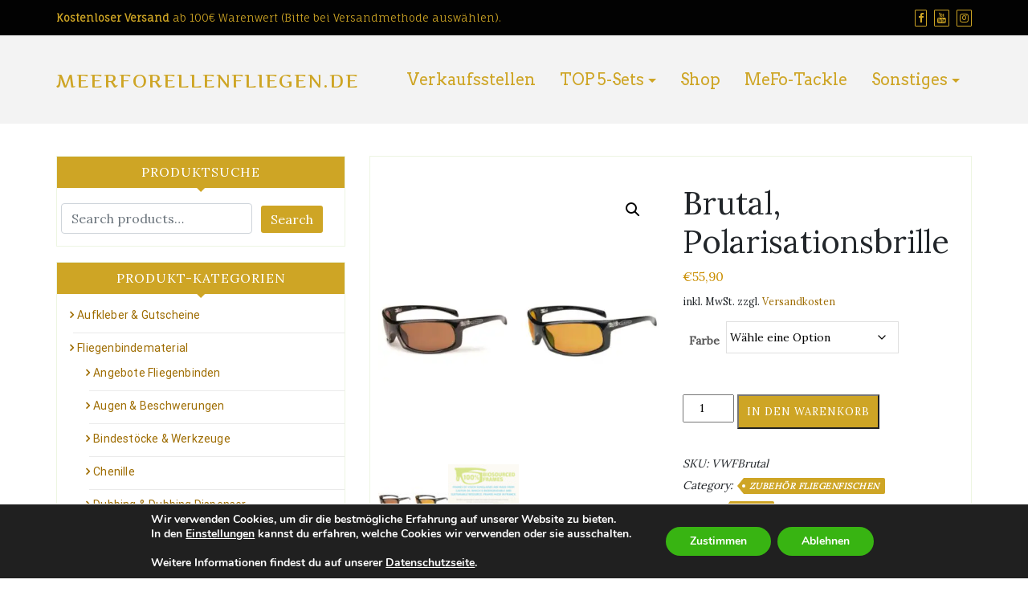

--- FILE ---
content_type: text/html
request_url: https://meerforellenfliegen.de/produkt/brutal-polarisationsbrille/
body_size: 28412
content:
<!DOCTYPE html>
<html lang="de">
<head>
		<meta charset="UTF-8" />
	<meta http-equiv="X-UA-Compatible" content="IE=edge" />
	<meta name="viewport" content="width=device-width, initial-scale=1" />
	<link rel="profile" href="http://gmpg.org/xfn/11" />

		
		<script data-cfasync="false" data-no-defer="1" data-no-minify="1" data-no-optimize="1">var ewww_webp_supported=!1;function check_webp_feature(A,e){var w;e=void 0!==e?e:function(){},ewww_webp_supported?e(ewww_webp_supported):((w=new Image).onload=function(){ewww_webp_supported=0<w.width&&0<w.height,e&&e(ewww_webp_supported)},w.onerror=function(){e&&e(!1)},w.src="data:image/webp;base64,"+{alpha:"UklGRkoAAABXRUJQVlA4WAoAAAAQAAAAAAAAAAAAQUxQSAwAAAARBxAR/Q9ERP8DAABWUDggGAAAABQBAJ0BKgEAAQAAAP4AAA3AAP7mtQAAAA=="}[A])}check_webp_feature("alpha");</script><script data-cfasync="false" data-no-defer="1" data-no-minify="1" data-no-optimize="1">var Arrive=function(c,w){"use strict";if(c.MutationObserver&&"undefined"!=typeof HTMLElement){var r,a=0,u=(r=HTMLElement.prototype.matches||HTMLElement.prototype.webkitMatchesSelector||HTMLElement.prototype.mozMatchesSelector||HTMLElement.prototype.msMatchesSelector,{matchesSelector:function(e,t){return e instanceof HTMLElement&&r.call(e,t)},addMethod:function(e,t,r){var a=e[t];e[t]=function(){return r.length==arguments.length?r.apply(this,arguments):"function"==typeof a?a.apply(this,arguments):void 0}},callCallbacks:function(e,t){t&&t.options.onceOnly&&1==t.firedElems.length&&(e=[e[0]]);for(var r,a=0;r=e[a];a++)r&&r.callback&&r.callback.call(r.elem,r.elem);t&&t.options.onceOnly&&1==t.firedElems.length&&t.me.unbindEventWithSelectorAndCallback.call(t.target,t.selector,t.callback)},checkChildNodesRecursively:function(e,t,r,a){for(var i,n=0;i=e[n];n++)r(i,t,a)&&a.push({callback:t.callback,elem:i}),0<i.childNodes.length&&u.checkChildNodesRecursively(i.childNodes,t,r,a)},mergeArrays:function(e,t){var r,a={};for(r in e)e.hasOwnProperty(r)&&(a[r]=e[r]);for(r in t)t.hasOwnProperty(r)&&(a[r]=t[r]);return a},toElementsArray:function(e){return e=void 0!==e&&("number"!=typeof e.length||e===c)?[e]:e}}),e=(l.prototype.addEvent=function(e,t,r,a){a={target:e,selector:t,options:r,callback:a,firedElems:[]};return this._beforeAdding&&this._beforeAdding(a),this._eventsBucket.push(a),a},l.prototype.removeEvent=function(e){for(var t,r=this._eventsBucket.length-1;t=this._eventsBucket[r];r--)e(t)&&(this._beforeRemoving&&this._beforeRemoving(t),(t=this._eventsBucket.splice(r,1))&&t.length&&(t[0].callback=null))},l.prototype.beforeAdding=function(e){this._beforeAdding=e},l.prototype.beforeRemoving=function(e){this._beforeRemoving=e},l),t=function(i,n){var o=new e,l=this,s={fireOnAttributesModification:!1};return o.beforeAdding(function(t){var e=t.target;e!==c.document&&e!==c||(e=document.getElementsByTagName("html")[0]);var r=new MutationObserver(function(e){n.call(this,e,t)}),a=i(t.options);r.observe(e,a),t.observer=r,t.me=l}),o.beforeRemoving(function(e){e.observer.disconnect()}),this.bindEvent=function(e,t,r){t=u.mergeArrays(s,t);for(var a=u.toElementsArray(this),i=0;i<a.length;i++)o.addEvent(a[i],e,t,r)},this.unbindEvent=function(){var r=u.toElementsArray(this);o.removeEvent(function(e){for(var t=0;t<r.length;t++)if(this===w||e.target===r[t])return!0;return!1})},this.unbindEventWithSelectorOrCallback=function(r){var a=u.toElementsArray(this),i=r,e="function"==typeof r?function(e){for(var t=0;t<a.length;t++)if((this===w||e.target===a[t])&&e.callback===i)return!0;return!1}:function(e){for(var t=0;t<a.length;t++)if((this===w||e.target===a[t])&&e.selector===r)return!0;return!1};o.removeEvent(e)},this.unbindEventWithSelectorAndCallback=function(r,a){var i=u.toElementsArray(this);o.removeEvent(function(e){for(var t=0;t<i.length;t++)if((this===w||e.target===i[t])&&e.selector===r&&e.callback===a)return!0;return!1})},this},i=new function(){var s={fireOnAttributesModification:!1,onceOnly:!1,existing:!1};function n(e,t,r){return!(!u.matchesSelector(e,t.selector)||(e._id===w&&(e._id=a++),-1!=t.firedElems.indexOf(e._id)))&&(t.firedElems.push(e._id),!0)}var c=(i=new t(function(e){var t={attributes:!1,childList:!0,subtree:!0};return e.fireOnAttributesModification&&(t.attributes=!0),t},function(e,i){e.forEach(function(e){var t=e.addedNodes,r=e.target,a=[];null!==t&&0<t.length?u.checkChildNodesRecursively(t,i,n,a):"attributes"===e.type&&n(r,i)&&a.push({callback:i.callback,elem:r}),u.callCallbacks(a,i)})})).bindEvent;return i.bindEvent=function(e,t,r){t=void 0===r?(r=t,s):u.mergeArrays(s,t);var a=u.toElementsArray(this);if(t.existing){for(var i=[],n=0;n<a.length;n++)for(var o=a[n].querySelectorAll(e),l=0;l<o.length;l++)i.push({callback:r,elem:o[l]});if(t.onceOnly&&i.length)return r.call(i[0].elem,i[0].elem);setTimeout(u.callCallbacks,1,i)}c.call(this,e,t,r)},i},o=new function(){var a={};function i(e,t){return u.matchesSelector(e,t.selector)}var n=(o=new t(function(){return{childList:!0,subtree:!0}},function(e,r){e.forEach(function(e){var t=e.removedNodes,e=[];null!==t&&0<t.length&&u.checkChildNodesRecursively(t,r,i,e),u.callCallbacks(e,r)})})).bindEvent;return o.bindEvent=function(e,t,r){t=void 0===r?(r=t,a):u.mergeArrays(a,t),n.call(this,e,t,r)},o};d(HTMLElement.prototype),d(NodeList.prototype),d(HTMLCollection.prototype),d(HTMLDocument.prototype),d(Window.prototype);var n={};return s(i,n,"unbindAllArrive"),s(o,n,"unbindAllLeave"),n}function l(){this._eventsBucket=[],this._beforeAdding=null,this._beforeRemoving=null}function s(e,t,r){u.addMethod(t,r,e.unbindEvent),u.addMethod(t,r,e.unbindEventWithSelectorOrCallback),u.addMethod(t,r,e.unbindEventWithSelectorAndCallback)}function d(e){e.arrive=i.bindEvent,s(i,e,"unbindArrive"),e.leave=o.bindEvent,s(o,e,"unbindLeave")}}(window,void 0),ewww_webp_supported=!1;function check_webp_feature(e,t){var r;ewww_webp_supported?t(ewww_webp_supported):((r=new Image).onload=function(){ewww_webp_supported=0<r.width&&0<r.height,t(ewww_webp_supported)},r.onerror=function(){t(!1)},r.src="data:image/webp;base64,"+{alpha:"UklGRkoAAABXRUJQVlA4WAoAAAAQAAAAAAAAAAAAQUxQSAwAAAARBxAR/Q9ERP8DAABWUDggGAAAABQBAJ0BKgEAAQAAAP4AAA3AAP7mtQAAAA==",animation:"UklGRlIAAABXRUJQVlA4WAoAAAASAAAAAAAAAAAAQU5JTQYAAAD/////AABBTk1GJgAAAAAAAAAAAAAAAAAAAGQAAABWUDhMDQAAAC8AAAAQBxAREYiI/gcA"}[e])}function ewwwLoadImages(e){if(e){for(var t=document.querySelectorAll(".batch-image img, .image-wrapper a, .ngg-pro-masonry-item a, .ngg-galleria-offscreen-seo-wrapper a"),r=0,a=t.length;r<a;r++)ewwwAttr(t[r],"data-src",t[r].getAttribute("data-webp")),ewwwAttr(t[r],"data-thumbnail",t[r].getAttribute("data-webp-thumbnail"));for(var i=document.querySelectorAll("div.woocommerce-product-gallery__image"),r=0,a=i.length;r<a;r++)ewwwAttr(i[r],"data-thumb",i[r].getAttribute("data-webp-thumb"))}for(var n=document.querySelectorAll("video"),r=0,a=n.length;r<a;r++)ewwwAttr(n[r],"poster",e?n[r].getAttribute("data-poster-webp"):n[r].getAttribute("data-poster-image"));for(var o,l=document.querySelectorAll("img.ewww_webp_lazy_load"),r=0,a=l.length;r<a;r++)e&&(ewwwAttr(l[r],"data-lazy-srcset",l[r].getAttribute("data-lazy-srcset-webp")),ewwwAttr(l[r],"data-srcset",l[r].getAttribute("data-srcset-webp")),ewwwAttr(l[r],"data-lazy-src",l[r].getAttribute("data-lazy-src-webp")),ewwwAttr(l[r],"data-src",l[r].getAttribute("data-src-webp")),ewwwAttr(l[r],"data-orig-file",l[r].getAttribute("data-webp-orig-file")),ewwwAttr(l[r],"data-medium-file",l[r].getAttribute("data-webp-medium-file")),ewwwAttr(l[r],"data-large-file",l[r].getAttribute("data-webp-large-file")),null!=(o=l[r].getAttribute("srcset"))&&!1!==o&&o.includes("R0lGOD")&&ewwwAttr(l[r],"src",l[r].getAttribute("data-lazy-src-webp"))),l[r].className=l[r].className.replace(/\bewww_webp_lazy_load\b/,"");for(var s=document.querySelectorAll(".ewww_webp"),r=0,a=s.length;r<a;r++)e?(ewwwAttr(s[r],"srcset",s[r].getAttribute("data-srcset-webp")),ewwwAttr(s[r],"src",s[r].getAttribute("data-src-webp")),ewwwAttr(s[r],"data-orig-file",s[r].getAttribute("data-webp-orig-file")),ewwwAttr(s[r],"data-medium-file",s[r].getAttribute("data-webp-medium-file")),ewwwAttr(s[r],"data-large-file",s[r].getAttribute("data-webp-large-file")),ewwwAttr(s[r],"data-large_image",s[r].getAttribute("data-webp-large_image")),ewwwAttr(s[r],"data-src",s[r].getAttribute("data-webp-src"))):(ewwwAttr(s[r],"srcset",s[r].getAttribute("data-srcset-img")),ewwwAttr(s[r],"src",s[r].getAttribute("data-src-img"))),s[r].className=s[r].className.replace(/\bewww_webp\b/,"ewww_webp_loaded");window.jQuery&&jQuery.fn.isotope&&jQuery.fn.imagesLoaded&&(jQuery(".fusion-posts-container-infinite").imagesLoaded(function(){jQuery(".fusion-posts-container-infinite").hasClass("isotope")&&jQuery(".fusion-posts-container-infinite").isotope()}),jQuery(".fusion-portfolio:not(.fusion-recent-works) .fusion-portfolio-wrapper").imagesLoaded(function(){jQuery(".fusion-portfolio:not(.fusion-recent-works) .fusion-portfolio-wrapper").isotope()}))}function ewwwWebPInit(e){ewwwLoadImages(e),ewwwNggLoadGalleries(e),document.arrive(".ewww_webp",function(){ewwwLoadImages(e)}),document.arrive(".ewww_webp_lazy_load",function(){ewwwLoadImages(e)}),document.arrive("videos",function(){ewwwLoadImages(e)}),"loading"==document.readyState?document.addEventListener("DOMContentLoaded",ewwwJSONParserInit):("undefined"!=typeof galleries&&ewwwNggParseGalleries(e),ewwwWooParseVariations(e))}function ewwwAttr(e,t,r){null!=r&&!1!==r&&e.setAttribute(t,r)}function ewwwJSONParserInit(){"undefined"!=typeof galleries&&check_webp_feature("alpha",ewwwNggParseGalleries),check_webp_feature("alpha",ewwwWooParseVariations)}function ewwwWooParseVariations(e){if(e)for(var t=document.querySelectorAll("form.variations_form"),r=0,a=t.length;r<a;r++){var i=t[r].getAttribute("data-product_variations"),n=!1;try{for(var o in i=JSON.parse(i))void 0!==i[o]&&void 0!==i[o].image&&(void 0!==i[o].image.src_webp&&(i[o].image.src=i[o].image.src_webp,n=!0),void 0!==i[o].image.srcset_webp&&(i[o].image.srcset=i[o].image.srcset_webp,n=!0),void 0!==i[o].image.full_src_webp&&(i[o].image.full_src=i[o].image.full_src_webp,n=!0),void 0!==i[o].image.gallery_thumbnail_src_webp&&(i[o].image.gallery_thumbnail_src=i[o].image.gallery_thumbnail_src_webp,n=!0),void 0!==i[o].image.thumb_src_webp&&(i[o].image.thumb_src=i[o].image.thumb_src_webp,n=!0));n&&ewwwAttr(t[r],"data-product_variations",JSON.stringify(i))}catch(e){}}}function ewwwNggParseGalleries(e){if(e)for(var t in galleries){var r=galleries[t];galleries[t].images_list=ewwwNggParseImageList(r.images_list)}}function ewwwNggLoadGalleries(e){e&&document.addEventListener("ngg.galleria.themeadded",function(e,t){window.ngg_galleria._create_backup=window.ngg_galleria.create,window.ngg_galleria.create=function(e,t){var r=$(e).data("id");return galleries["gallery_"+r].images_list=ewwwNggParseImageList(galleries["gallery_"+r].images_list),window.ngg_galleria._create_backup(e,t)}})}function ewwwNggParseImageList(e){for(var t in e){var r=e[t];if(void 0!==r["image-webp"]&&(e[t].image=r["image-webp"],delete e[t]["image-webp"]),void 0!==r["thumb-webp"]&&(e[t].thumb=r["thumb-webp"],delete e[t]["thumb-webp"]),void 0!==r.full_image_webp&&(e[t].full_image=r.full_image_webp,delete e[t].full_image_webp),void 0!==r.srcsets)for(var a in r.srcsets)nggSrcset=r.srcsets[a],void 0!==r.srcsets[a+"-webp"]&&(e[t].srcsets[a]=r.srcsets[a+"-webp"],delete e[t].srcsets[a+"-webp"]);if(void 0!==r.full_srcsets)for(var i in r.full_srcsets)nggFSrcset=r.full_srcsets[i],void 0!==r.full_srcsets[i+"-webp"]&&(e[t].full_srcsets[i]=r.full_srcsets[i+"-webp"],delete e[t].full_srcsets[i+"-webp"])}return e}check_webp_feature("alpha",ewwwWebPInit);</script><meta name='robots' content='index, follow, max-image-preview:large, max-snippet:-1, max-video-preview:-1' />

	<!-- This site is optimized with the Yoast SEO plugin v26.8 - https://yoast.com/product/yoast-seo-wordpress/ -->
	<title>Brutal, Polarisationsbrille - Meerforellenfliegen.de</title>
	<meta name="description" content="Die Polarisationsbrille Vision Brutal ist nicht nur stylisch - sie ermöglichst auch eine bessere Sicht auf das Zielobjekt, die Forellen!" />
	<link rel="canonical" href="https://meerforellenfliegen.de/produkt/brutal-polarisationsbrille/" />
	<meta property="og:locale" content="de_DE" />
	<meta property="og:type" content="article" />
	<meta property="og:title" content="Brutal, Polarisationsbrille - Meerforellenfliegen.de" />
	<meta property="og:description" content="Die Polarisationsbrille Vision Brutal ist nicht nur stylisch - sie ermöglichst auch eine bessere Sicht auf das Zielobjekt, die Forellen!" />
	<meta property="og:url" content="https://meerforellenfliegen.de/produkt/brutal-polarisationsbrille/" />
	<meta property="og:site_name" content="Meerforellenfliegen.de" />
	<meta property="article:modified_time" content="2026-01-09T10:41:40+00:00" />
	<meta property="og:image" content="https://meerforellenfliegen.de/wp-content/uploads/2023/08/brutalhaupt.jpg" />
	<meta property="og:image:width" content="1000" />
	<meta property="og:image:height" content="1000" />
	<meta property="og:image:type" content="image/jpeg" />
	<meta name="twitter:card" content="summary_large_image" />
	<meta name="twitter:label1" content="Geschätzte Lesezeit" />
	<meta name="twitter:data1" content="1 Minute" />
	<script type="application/ld+json" class="yoast-schema-graph">{"@context":"https://schema.org","@graph":[{"@type":"WebPage","@id":"https://meerforellenfliegen.de/produkt/brutal-polarisationsbrille/","url":"https://meerforellenfliegen.de/produkt/brutal-polarisationsbrille/","name":"Brutal, Polarisationsbrille - Meerforellenfliegen.de","isPartOf":{"@id":"https://meerforellenfliegen.de/#website"},"primaryImageOfPage":{"@id":"https://meerforellenfliegen.de/produkt/brutal-polarisationsbrille/#primaryimage"},"image":{"@id":"https://meerforellenfliegen.de/produkt/brutal-polarisationsbrille/#primaryimage"},"thumbnailUrl":"https://meerforellenfliegen.de/wp-content/uploads/2023/08/brutalhaupt.jpg","datePublished":"2022-04-08T14:22:43+00:00","dateModified":"2026-01-09T10:41:40+00:00","description":"Die Polarisationsbrille Vision Brutal ist nicht nur stylisch - sie ermöglichst auch eine bessere Sicht auf das Zielobjekt, die Forellen!","breadcrumb":{"@id":"https://meerforellenfliegen.de/produkt/brutal-polarisationsbrille/#breadcrumb"},"inLanguage":"de","potentialAction":[{"@type":"ReadAction","target":["https://meerforellenfliegen.de/produkt/brutal-polarisationsbrille/"]}]},{"@type":"ImageObject","inLanguage":"de","@id":"https://meerforellenfliegen.de/produkt/brutal-polarisationsbrille/#primaryimage","url":"https://meerforellenfliegen.de/wp-content/uploads/2023/08/brutalhaupt.jpg","contentUrl":"https://meerforellenfliegen.de/wp-content/uploads/2023/08/brutalhaupt.jpg","width":1000,"height":1000},{"@type":"BreadcrumbList","@id":"https://meerforellenfliegen.de/produkt/brutal-polarisationsbrille/#breadcrumb","itemListElement":[{"@type":"ListItem","position":1,"name":"Startseite","item":"https://meerforellenfliegen.de/"},{"@type":"ListItem","position":2,"name":"Shop","item":"https://meerforellenfliegen.de/shop/"},{"@type":"ListItem","position":3,"name":"Brutal, Polarisationsbrille"}]},{"@type":"WebSite","@id":"https://meerforellenfliegen.de/#website","url":"https://meerforellenfliegen.de/","name":"Meerforellenfliegen.de","description":"","potentialAction":[{"@type":"SearchAction","target":{"@type":"EntryPoint","urlTemplate":"https://meerforellenfliegen.de/?s={search_term_string}"},"query-input":{"@type":"PropertyValueSpecification","valueRequired":true,"valueName":"search_term_string"}}],"inLanguage":"de"}]}</script>
	<!-- / Yoast SEO plugin. -->


<link rel='dns-prefetch' href='//capi-automation.s3.us-east-2.amazonaws.com' />

<link rel="alternate" type="application/rss+xml" title="Meerforellenfliegen.de &raquo; Feed" href="https://meerforellenfliegen.de/feed/" />
<link rel="alternate" type="application/rss+xml" title="Meerforellenfliegen.de &raquo; Kommentar-Feed" href="https://meerforellenfliegen.de/comments/feed/" />
<link rel="alternate" title="oEmbed (JSON)" type="application/json+oembed" href="https://meerforellenfliegen.de/wp-json/oembed/1.0/embed?url=https%3A%2F%2Fmeerforellenfliegen.de%2Fprodukt%2Fbrutal-polarisationsbrille%2F" />
<link rel="alternate" title="oEmbed (XML)" type="text/xml+oembed" href="https://meerforellenfliegen.de/wp-json/oembed/1.0/embed?url=https%3A%2F%2Fmeerforellenfliegen.de%2Fprodukt%2Fbrutal-polarisationsbrille%2F&#038;format=xml" />
<style id='wp-img-auto-sizes-contain-inline-css' type='text/css'>
img:is([sizes=auto i],[sizes^="auto," i]){contain-intrinsic-size:3000px 1500px}
/*# sourceURL=wp-img-auto-sizes-contain-inline-css */
</style>
<style id='wp-emoji-styles-inline-css' type='text/css'>

	img.wp-smiley, img.emoji {
		display: inline !important;
		border: none !important;
		box-shadow: none !important;
		height: 1em !important;
		width: 1em !important;
		margin: 0 0.07em !important;
		vertical-align: -0.1em !important;
		background: none !important;
		padding: 0 !important;
	}
/*# sourceURL=wp-emoji-styles-inline-css */
</style>
<style id='wp-block-library-inline-css' type='text/css'>
:root{--wp-block-synced-color:#7a00df;--wp-block-synced-color--rgb:122,0,223;--wp-bound-block-color:var(--wp-block-synced-color);--wp-editor-canvas-background:#ddd;--wp-admin-theme-color:#007cba;--wp-admin-theme-color--rgb:0,124,186;--wp-admin-theme-color-darker-10:#006ba1;--wp-admin-theme-color-darker-10--rgb:0,107,160.5;--wp-admin-theme-color-darker-20:#005a87;--wp-admin-theme-color-darker-20--rgb:0,90,135;--wp-admin-border-width-focus:2px}@media (min-resolution:192dpi){:root{--wp-admin-border-width-focus:1.5px}}.wp-element-button{cursor:pointer}:root .has-very-light-gray-background-color{background-color:#eee}:root .has-very-dark-gray-background-color{background-color:#313131}:root .has-very-light-gray-color{color:#eee}:root .has-very-dark-gray-color{color:#313131}:root .has-vivid-green-cyan-to-vivid-cyan-blue-gradient-background{background:linear-gradient(135deg,#00d084,#0693e3)}:root .has-purple-crush-gradient-background{background:linear-gradient(135deg,#34e2e4,#4721fb 50%,#ab1dfe)}:root .has-hazy-dawn-gradient-background{background:linear-gradient(135deg,#faaca8,#dad0ec)}:root .has-subdued-olive-gradient-background{background:linear-gradient(135deg,#fafae1,#67a671)}:root .has-atomic-cream-gradient-background{background:linear-gradient(135deg,#fdd79a,#004a59)}:root .has-nightshade-gradient-background{background:linear-gradient(135deg,#330968,#31cdcf)}:root .has-midnight-gradient-background{background:linear-gradient(135deg,#020381,#2874fc)}:root{--wp--preset--font-size--normal:16px;--wp--preset--font-size--huge:42px}.has-regular-font-size{font-size:1em}.has-larger-font-size{font-size:2.625em}.has-normal-font-size{font-size:var(--wp--preset--font-size--normal)}.has-huge-font-size{font-size:var(--wp--preset--font-size--huge)}.has-text-align-center{text-align:center}.has-text-align-left{text-align:left}.has-text-align-right{text-align:right}.has-fit-text{white-space:nowrap!important}#end-resizable-editor-section{display:none}.aligncenter{clear:both}.items-justified-left{justify-content:flex-start}.items-justified-center{justify-content:center}.items-justified-right{justify-content:flex-end}.items-justified-space-between{justify-content:space-between}.screen-reader-text{border:0;clip-path:inset(50%);height:1px;margin:-1px;overflow:hidden;padding:0;position:absolute;width:1px;word-wrap:normal!important}.screen-reader-text:focus{background-color:#ddd;clip-path:none;color:#444;display:block;font-size:1em;height:auto;left:5px;line-height:normal;padding:15px 23px 14px;text-decoration:none;top:5px;width:auto;z-index:100000}html :where(.has-border-color){border-style:solid}html :where([style*=border-top-color]){border-top-style:solid}html :where([style*=border-right-color]){border-right-style:solid}html :where([style*=border-bottom-color]){border-bottom-style:solid}html :where([style*=border-left-color]){border-left-style:solid}html :where([style*=border-width]){border-style:solid}html :where([style*=border-top-width]){border-top-style:solid}html :where([style*=border-right-width]){border-right-style:solid}html :where([style*=border-bottom-width]){border-bottom-style:solid}html :where([style*=border-left-width]){border-left-style:solid}html :where(img[class*=wp-image-]){height:auto;max-width:100%}:where(figure){margin:0 0 1em}html :where(.is-position-sticky){--wp-admin--admin-bar--position-offset:var(--wp-admin--admin-bar--height,0px)}@media screen and (max-width:600px){html :where(.is-position-sticky){--wp-admin--admin-bar--position-offset:0px}}

/*# sourceURL=wp-block-library-inline-css */
</style><link data-minify="1" rel='stylesheet' id='wc-blocks-style-css' href='https://meerforellenfliegen.de/wp-content/cache/min/1/wp-content/plugins/woocommerce/assets/client/blocks/wc-blocks.css?ver=1743105305' type='text/css' media='all' />
<style id='global-styles-inline-css' type='text/css'>
:root{--wp--preset--aspect-ratio--square: 1;--wp--preset--aspect-ratio--4-3: 4/3;--wp--preset--aspect-ratio--3-4: 3/4;--wp--preset--aspect-ratio--3-2: 3/2;--wp--preset--aspect-ratio--2-3: 2/3;--wp--preset--aspect-ratio--16-9: 16/9;--wp--preset--aspect-ratio--9-16: 9/16;--wp--preset--color--black: #000000;--wp--preset--color--cyan-bluish-gray: #abb8c3;--wp--preset--color--white: #ffffff;--wp--preset--color--pale-pink: #f78da7;--wp--preset--color--vivid-red: #cf2e2e;--wp--preset--color--luminous-vivid-orange: #ff6900;--wp--preset--color--luminous-vivid-amber: #fcb900;--wp--preset--color--light-green-cyan: #7bdcb5;--wp--preset--color--vivid-green-cyan: #00d084;--wp--preset--color--pale-cyan-blue: #8ed1fc;--wp--preset--color--vivid-cyan-blue: #0693e3;--wp--preset--color--vivid-purple: #9b51e0;--wp--preset--gradient--vivid-cyan-blue-to-vivid-purple: linear-gradient(135deg,rgb(6,147,227) 0%,rgb(155,81,224) 100%);--wp--preset--gradient--light-green-cyan-to-vivid-green-cyan: linear-gradient(135deg,rgb(122,220,180) 0%,rgb(0,208,130) 100%);--wp--preset--gradient--luminous-vivid-amber-to-luminous-vivid-orange: linear-gradient(135deg,rgb(252,185,0) 0%,rgb(255,105,0) 100%);--wp--preset--gradient--luminous-vivid-orange-to-vivid-red: linear-gradient(135deg,rgb(255,105,0) 0%,rgb(207,46,46) 100%);--wp--preset--gradient--very-light-gray-to-cyan-bluish-gray: linear-gradient(135deg,rgb(238,238,238) 0%,rgb(169,184,195) 100%);--wp--preset--gradient--cool-to-warm-spectrum: linear-gradient(135deg,rgb(74,234,220) 0%,rgb(151,120,209) 20%,rgb(207,42,186) 40%,rgb(238,44,130) 60%,rgb(251,105,98) 80%,rgb(254,248,76) 100%);--wp--preset--gradient--blush-light-purple: linear-gradient(135deg,rgb(255,206,236) 0%,rgb(152,150,240) 100%);--wp--preset--gradient--blush-bordeaux: linear-gradient(135deg,rgb(254,205,165) 0%,rgb(254,45,45) 50%,rgb(107,0,62) 100%);--wp--preset--gradient--luminous-dusk: linear-gradient(135deg,rgb(255,203,112) 0%,rgb(199,81,192) 50%,rgb(65,88,208) 100%);--wp--preset--gradient--pale-ocean: linear-gradient(135deg,rgb(255,245,203) 0%,rgb(182,227,212) 50%,rgb(51,167,181) 100%);--wp--preset--gradient--electric-grass: linear-gradient(135deg,rgb(202,248,128) 0%,rgb(113,206,126) 100%);--wp--preset--gradient--midnight: linear-gradient(135deg,rgb(2,3,129) 0%,rgb(40,116,252) 100%);--wp--preset--font-size--small: 13px;--wp--preset--font-size--medium: 20px;--wp--preset--font-size--large: 36px;--wp--preset--font-size--x-large: 42px;--wp--preset--spacing--20: 0.44rem;--wp--preset--spacing--30: 0.67rem;--wp--preset--spacing--40: 1rem;--wp--preset--spacing--50: 1.5rem;--wp--preset--spacing--60: 2.25rem;--wp--preset--spacing--70: 3.38rem;--wp--preset--spacing--80: 5.06rem;--wp--preset--shadow--natural: 6px 6px 9px rgba(0, 0, 0, 0.2);--wp--preset--shadow--deep: 12px 12px 50px rgba(0, 0, 0, 0.4);--wp--preset--shadow--sharp: 6px 6px 0px rgba(0, 0, 0, 0.2);--wp--preset--shadow--outlined: 6px 6px 0px -3px rgb(255, 255, 255), 6px 6px rgb(0, 0, 0);--wp--preset--shadow--crisp: 6px 6px 0px rgb(0, 0, 0);}:where(.is-layout-flex){gap: 0.5em;}:where(.is-layout-grid){gap: 0.5em;}body .is-layout-flex{display: flex;}.is-layout-flex{flex-wrap: wrap;align-items: center;}.is-layout-flex > :is(*, div){margin: 0;}body .is-layout-grid{display: grid;}.is-layout-grid > :is(*, div){margin: 0;}:where(.wp-block-columns.is-layout-flex){gap: 2em;}:where(.wp-block-columns.is-layout-grid){gap: 2em;}:where(.wp-block-post-template.is-layout-flex){gap: 1.25em;}:where(.wp-block-post-template.is-layout-grid){gap: 1.25em;}.has-black-color{color: var(--wp--preset--color--black) !important;}.has-cyan-bluish-gray-color{color: var(--wp--preset--color--cyan-bluish-gray) !important;}.has-white-color{color: var(--wp--preset--color--white) !important;}.has-pale-pink-color{color: var(--wp--preset--color--pale-pink) !important;}.has-vivid-red-color{color: var(--wp--preset--color--vivid-red) !important;}.has-luminous-vivid-orange-color{color: var(--wp--preset--color--luminous-vivid-orange) !important;}.has-luminous-vivid-amber-color{color: var(--wp--preset--color--luminous-vivid-amber) !important;}.has-light-green-cyan-color{color: var(--wp--preset--color--light-green-cyan) !important;}.has-vivid-green-cyan-color{color: var(--wp--preset--color--vivid-green-cyan) !important;}.has-pale-cyan-blue-color{color: var(--wp--preset--color--pale-cyan-blue) !important;}.has-vivid-cyan-blue-color{color: var(--wp--preset--color--vivid-cyan-blue) !important;}.has-vivid-purple-color{color: var(--wp--preset--color--vivid-purple) !important;}.has-black-background-color{background-color: var(--wp--preset--color--black) !important;}.has-cyan-bluish-gray-background-color{background-color: var(--wp--preset--color--cyan-bluish-gray) !important;}.has-white-background-color{background-color: var(--wp--preset--color--white) !important;}.has-pale-pink-background-color{background-color: var(--wp--preset--color--pale-pink) !important;}.has-vivid-red-background-color{background-color: var(--wp--preset--color--vivid-red) !important;}.has-luminous-vivid-orange-background-color{background-color: var(--wp--preset--color--luminous-vivid-orange) !important;}.has-luminous-vivid-amber-background-color{background-color: var(--wp--preset--color--luminous-vivid-amber) !important;}.has-light-green-cyan-background-color{background-color: var(--wp--preset--color--light-green-cyan) !important;}.has-vivid-green-cyan-background-color{background-color: var(--wp--preset--color--vivid-green-cyan) !important;}.has-pale-cyan-blue-background-color{background-color: var(--wp--preset--color--pale-cyan-blue) !important;}.has-vivid-cyan-blue-background-color{background-color: var(--wp--preset--color--vivid-cyan-blue) !important;}.has-vivid-purple-background-color{background-color: var(--wp--preset--color--vivid-purple) !important;}.has-black-border-color{border-color: var(--wp--preset--color--black) !important;}.has-cyan-bluish-gray-border-color{border-color: var(--wp--preset--color--cyan-bluish-gray) !important;}.has-white-border-color{border-color: var(--wp--preset--color--white) !important;}.has-pale-pink-border-color{border-color: var(--wp--preset--color--pale-pink) !important;}.has-vivid-red-border-color{border-color: var(--wp--preset--color--vivid-red) !important;}.has-luminous-vivid-orange-border-color{border-color: var(--wp--preset--color--luminous-vivid-orange) !important;}.has-luminous-vivid-amber-border-color{border-color: var(--wp--preset--color--luminous-vivid-amber) !important;}.has-light-green-cyan-border-color{border-color: var(--wp--preset--color--light-green-cyan) !important;}.has-vivid-green-cyan-border-color{border-color: var(--wp--preset--color--vivid-green-cyan) !important;}.has-pale-cyan-blue-border-color{border-color: var(--wp--preset--color--pale-cyan-blue) !important;}.has-vivid-cyan-blue-border-color{border-color: var(--wp--preset--color--vivid-cyan-blue) !important;}.has-vivid-purple-border-color{border-color: var(--wp--preset--color--vivid-purple) !important;}.has-vivid-cyan-blue-to-vivid-purple-gradient-background{background: var(--wp--preset--gradient--vivid-cyan-blue-to-vivid-purple) !important;}.has-light-green-cyan-to-vivid-green-cyan-gradient-background{background: var(--wp--preset--gradient--light-green-cyan-to-vivid-green-cyan) !important;}.has-luminous-vivid-amber-to-luminous-vivid-orange-gradient-background{background: var(--wp--preset--gradient--luminous-vivid-amber-to-luminous-vivid-orange) !important;}.has-luminous-vivid-orange-to-vivid-red-gradient-background{background: var(--wp--preset--gradient--luminous-vivid-orange-to-vivid-red) !important;}.has-very-light-gray-to-cyan-bluish-gray-gradient-background{background: var(--wp--preset--gradient--very-light-gray-to-cyan-bluish-gray) !important;}.has-cool-to-warm-spectrum-gradient-background{background: var(--wp--preset--gradient--cool-to-warm-spectrum) !important;}.has-blush-light-purple-gradient-background{background: var(--wp--preset--gradient--blush-light-purple) !important;}.has-blush-bordeaux-gradient-background{background: var(--wp--preset--gradient--blush-bordeaux) !important;}.has-luminous-dusk-gradient-background{background: var(--wp--preset--gradient--luminous-dusk) !important;}.has-pale-ocean-gradient-background{background: var(--wp--preset--gradient--pale-ocean) !important;}.has-electric-grass-gradient-background{background: var(--wp--preset--gradient--electric-grass) !important;}.has-midnight-gradient-background{background: var(--wp--preset--gradient--midnight) !important;}.has-small-font-size{font-size: var(--wp--preset--font-size--small) !important;}.has-medium-font-size{font-size: var(--wp--preset--font-size--medium) !important;}.has-large-font-size{font-size: var(--wp--preset--font-size--large) !important;}.has-x-large-font-size{font-size: var(--wp--preset--font-size--x-large) !important;}
/*# sourceURL=global-styles-inline-css */
</style>

<style id='classic-theme-styles-inline-css' type='text/css'>
/*! This file is auto-generated */
.wp-block-button__link{color:#fff;background-color:#32373c;border-radius:9999px;box-shadow:none;text-decoration:none;padding:calc(.667em + 2px) calc(1.333em + 2px);font-size:1.125em}.wp-block-file__button{background:#32373c;color:#fff;text-decoration:none}
/*# sourceURL=/wp-includes/css/classic-themes.min.css */
</style>
<link rel='stylesheet' id='photoswipe-css' href='https://meerforellenfliegen.de/wp-content/plugins/woocommerce/assets/css/photoswipe/photoswipe.min.css?ver=10.4.3' type='text/css' media='all' />
<link rel='stylesheet' id='photoswipe-default-skin-css' href='https://meerforellenfliegen.de/wp-content/plugins/woocommerce/assets/css/photoswipe/default-skin/default-skin.min.css?ver=10.4.3' type='text/css' media='all' />
<link data-minify="1" rel='stylesheet' id='woocommerce-layout-css' href='https://meerforellenfliegen.de/wp-content/cache/min/1/wp-content/plugins/woocommerce/assets/css/woocommerce-layout.css?ver=1743105305' type='text/css' media='all' />
<link data-minify="1" rel='stylesheet' id='woocommerce-smallscreen-css' href='https://meerforellenfliegen.de/wp-content/cache/min/1/wp-content/plugins/woocommerce/assets/css/woocommerce-smallscreen.css?ver=1743105305' type='text/css' media='only screen and (max-width: 768px)' />
<link data-minify="1" rel='stylesheet' id='woocommerce-general-css' href='https://meerforellenfliegen.de/wp-content/cache/min/1/wp-content/plugins/woocommerce/assets/css/woocommerce.css?ver=1743105305' type='text/css' media='all' />
<style id='woocommerce-inline-inline-css' type='text/css'>
.woocommerce form .form-row .required { visibility: visible; }
/*# sourceURL=woocommerce-inline-inline-css */
</style>
<link data-minify="1" rel='stylesheet' id='brands-styles-css' href='https://meerforellenfliegen.de/wp-content/cache/min/1/wp-content/plugins/woocommerce/assets/css/brands.css?ver=1743105305' type='text/css' media='all' />
<link data-minify="1" rel='stylesheet' id='xoo-wsc-fonts-css' href='https://meerforellenfliegen.de/wp-content/cache/min/1/wp-content/plugins/side-cart-woocommerce/assets/css/xoo-wsc-fonts.css?ver=1743105305' type='text/css' media='all' />
<link data-minify="1" rel='stylesheet' id='xoo-wsc-style-css' href='https://meerforellenfliegen.de/wp-content/cache/min/1/wp-content/plugins/side-cart-woocommerce/assets/css/xoo-wsc-style.css?ver=1743105305' type='text/css' media='all' />
<style id='xoo-wsc-style-inline-css' type='text/css'>



 

.xoo-wsc-footer{
	background-color: #ffffff;
	color: #000000;
	padding: 10px 20px;
	box-shadow: 0 -5px 10px #0000001a;
}

.xoo-wsc-footer, .xoo-wsc-footer a, .xoo-wsc-footer .amount{
	font-size: 18px;
}

.xoo-wsc-btn .amount{
	color: #000000}

.xoo-wsc-btn:hover .amount{
	color: #000000;
}

.xoo-wsc-ft-buttons-cont{
	grid-template-columns: auto;
}

.xoo-wsc-basket{
	top: 96px;
	right: 0px;
	background-color: #ffffff;
	color: #000000;
	box-shadow: 0 1px 4px 0;
	border-radius: 14px;
	display: none;
	width: 60px;
	height: 60px;
}


.xoo-wsc-bki{
	font-size: 30px}

.xoo-wsc-items-count{
	top: -9px;
	left: -8px;
}

.xoo-wsc-items-count, .xoo-wsch-items-count{
	background-color: #dd0404;
	color: #ffffff;
}

.xoo-wsc-container, .xoo-wsc-slider{
	max-width: 320px;
	right: -320px;
	top: 0;bottom: 0;
	top: 0;
	font-family: }


.xoo-wsc-cart-active .xoo-wsc-container, .xoo-wsc-slider-active .xoo-wsc-slider{
	right: 0;
}


.xoo-wsc-cart-active .xoo-wsc-basket{
	right: 320px;
}

.xoo-wsc-slider{
	right: -320px;
}

span.xoo-wsch-close {
    font-size: 16px;
}

	.xoo-wsch-top{
		justify-content: center;
	}
	span.xoo-wsch-close {
	    right: 10px;
	}

.xoo-wsch-text{
	font-size: 20px;
}

.xoo-wsc-header{
	color: #000000;
	background-color: #ffffff;
	border-bottom: 2px solid #eee;
	padding: 15px 15px;
}


.xoo-wsc-body{
	background-color: #ffffff;
}

.xoo-wsc-products:not(.xoo-wsc-pattern-card), .xoo-wsc-products:not(.xoo-wsc-pattern-card) span.amount, .xoo-wsc-products:not(.xoo-wsc-pattern-card) a{
	font-size: 16px;
	color: #000000;
}

.xoo-wsc-products:not(.xoo-wsc-pattern-card) .xoo-wsc-product{
	padding: 20px 15px;
	margin: 0;
	border-radius: 0px;
	box-shadow: 0 0;
	background-color: transparent;
}

.xoo-wsc-sum-col{
	justify-content: center;
}


/** Shortcode **/
.xoo-wsc-sc-count{
	background-color: #000000;
	color: #ffffff;
}

.xoo-wsc-sc-bki{
	font-size: 28px;
	color: #000000;
}
.xoo-wsc-sc-cont{
	color: #000000;
}


.xoo-wsc-product dl.variation {
	display: block;
}


.xoo-wsc-product-cont{
	padding: 10px 10px;
}

.xoo-wsc-products:not(.xoo-wsc-pattern-card) .xoo-wsc-img-col{
	width: 30%;
}

.xoo-wsc-pattern-card .xoo-wsc-img-col img{
	max-width: 100%;
	height: auto;
}

.xoo-wsc-products:not(.xoo-wsc-pattern-card) .xoo-wsc-sum-col{
	width: 70%;
}

.xoo-wsc-pattern-card .xoo-wsc-product-cont{
	width: 50% 
}

@media only screen and (max-width: 600px) {
	.xoo-wsc-pattern-card .xoo-wsc-product-cont  {
		width: 50%;
	}
}


.xoo-wsc-pattern-card .xoo-wsc-product{
	border: 0;
	box-shadow: 0px 10px 15px -12px #0000001a;
}


.xoo-wsc-sm-front{
	background-color: #eee;
}
.xoo-wsc-pattern-card, .xoo-wsc-sm-front{
	border-bottom-left-radius: 5px;
	border-bottom-right-radius: 5px;
}
.xoo-wsc-pattern-card, .xoo-wsc-img-col img, .xoo-wsc-img-col, .xoo-wsc-sm-back-cont{
	border-top-left-radius: 5px;
	border-top-right-radius: 5px;
}
.xoo-wsc-sm-back{
	background-color: #fff;
}
.xoo-wsc-pattern-card, .xoo-wsc-pattern-card a, .xoo-wsc-pattern-card .amount{
	font-size: 16px;
}

.xoo-wsc-sm-front, .xoo-wsc-sm-front a, .xoo-wsc-sm-front .amount{
	color: #000;
}

.xoo-wsc-sm-back, .xoo-wsc-sm-back a, .xoo-wsc-sm-back .amount{
	color: #000;
}


.magictime {
    animation-duration: 0.5s;
}



span.xoo-wsch-items-count{
	height: 20px;
	line-height: 20px;
	width: 20px;
}

span.xoo-wsch-icon{
	font-size: 30px
}

.xoo-wsc-smr-del{
	font-size: 16px
}
/*# sourceURL=xoo-wsc-style-inline-css */
</style>
<link data-minify="1" rel='stylesheet' id='bootstrap-css' href='https://meerforellenfliegen.de/wp-content/cache/min/1/wp-content/themes/di-responsive/assets/css/bootstrap.css?ver=1743105305' type='text/css' media='all' />
<link data-minify="1" rel='stylesheet' id='font-awesome-css' href='https://meerforellenfliegen.de/wp-content/cache/min/1/wp-content/themes/di-responsive/assets/css/font-awesome.css?ver=1743105305' type='text/css' media='all' />
<link rel='stylesheet' id='di-responsive-style-default-css' href='https://meerforellenfliegen.de/wp-content/themes/di-responsive/style.css?ver=2.2' type='text/css' media='all' />
<link data-minify="1" rel='stylesheet' id='di-responsive-style-core-css' href='https://meerforellenfliegen.de/wp-content/cache/min/1/wp-content/themes/di-responsive/assets/css/style.css?ver=1743105305' type='text/css' media='all' />
<style id='di-responsive-style-core-inline-css' type='text/css'>

	.load-icon
	{
		position: fixed;
		left: 0px;
		top: 0px;
		width: 100%;
		height: 100%;
		z-index: 9999999;
		background: url( 'https://meerforellenfliegen.de/wp-content/themes/di-responsive/assets/images/Preloader_2.gif' ) center no-repeat #fff;
	}
	
		@media (min-width: 768px) {
			.woocommerce ul.products li.product, .woocommerce-page ul.products li.product {
				width: 22%;
			}
		}
		
/*# sourceURL=di-responsive-style-core-inline-css */
</style>
<link data-minify="1" rel='stylesheet' id='di-responsive-style-woo-css' href='https://meerforellenfliegen.de/wp-content/cache/min/1/wp-content/themes/di-responsive/assets/css/woo.css?ver=1743105305' type='text/css' media='all' />
<link data-minify="1" rel='stylesheet' id='newsletter-css' href='https://meerforellenfliegen.de/wp-content/cache/min/1/wp-content/plugins/newsletter/style.css?ver=1743105305' type='text/css' media='all' />
<link data-minify="1" rel='stylesheet' id='woocommerce-gzd-layout-css' href='https://meerforellenfliegen.de/wp-content/cache/min/1/wp-content/plugins/woocommerce-germanized/build/static/layout-styles.css?ver=1743105305' type='text/css' media='all' />
<style id='woocommerce-gzd-layout-inline-css' type='text/css'>
.woocommerce-checkout .shop_table { background-color: #eeeeee; } .product p.deposit-packaging-type { font-size: 1.2em !important; } p.woocommerce-shipping-destination { display: none; }
                .wc-gzd-nutri-score-value-a {
                    background: url(https://meerforellenfliegen.de/wp-content/plugins/woocommerce-germanized/assets/images/nutri-score-a.svg) no-repeat;
                }
                .wc-gzd-nutri-score-value-b {
                    background: url(https://meerforellenfliegen.de/wp-content/plugins/woocommerce-germanized/assets/images/nutri-score-b.svg) no-repeat;
                }
                .wc-gzd-nutri-score-value-c {
                    background: url(https://meerforellenfliegen.de/wp-content/plugins/woocommerce-germanized/assets/images/nutri-score-c.svg) no-repeat;
                }
                .wc-gzd-nutri-score-value-d {
                    background: url(https://meerforellenfliegen.de/wp-content/plugins/woocommerce-germanized/assets/images/nutri-score-d.svg) no-repeat;
                }
                .wc-gzd-nutri-score-value-e {
                    background: url(https://meerforellenfliegen.de/wp-content/plugins/woocommerce-germanized/assets/images/nutri-score-e.svg) no-repeat;
                }
            
/*# sourceURL=woocommerce-gzd-layout-inline-css */
</style>
<link data-minify="1" rel='stylesheet' id='moove_gdpr_frontend-css' href='https://meerforellenfliegen.de/wp-content/cache/min/1/wp-content/plugins/gdpr-cookie-compliance/dist/styles/gdpr-main.css?ver=1743105305' type='text/css' media='all' />
<style id='moove_gdpr_frontend-inline-css' type='text/css'>
#moove_gdpr_cookie_modal,#moove_gdpr_cookie_info_bar,.gdpr_cookie_settings_shortcode_content{font-family:&#039;Nunito&#039;,sans-serif}#moove_gdpr_save_popup_settings_button{background-color:#373737;color:#fff}#moove_gdpr_save_popup_settings_button:hover{background-color:#000}#moove_gdpr_cookie_info_bar .moove-gdpr-info-bar-container .moove-gdpr-info-bar-content a.mgbutton,#moove_gdpr_cookie_info_bar .moove-gdpr-info-bar-container .moove-gdpr-info-bar-content button.mgbutton{background-color:#38b412}#moove_gdpr_cookie_modal .moove-gdpr-modal-content .moove-gdpr-modal-footer-content .moove-gdpr-button-holder a.mgbutton,#moove_gdpr_cookie_modal .moove-gdpr-modal-content .moove-gdpr-modal-footer-content .moove-gdpr-button-holder button.mgbutton,.gdpr_cookie_settings_shortcode_content .gdpr-shr-button.button-green{background-color:#38b412;border-color:#38b412}#moove_gdpr_cookie_modal .moove-gdpr-modal-content .moove-gdpr-modal-footer-content .moove-gdpr-button-holder a.mgbutton:hover,#moove_gdpr_cookie_modal .moove-gdpr-modal-content .moove-gdpr-modal-footer-content .moove-gdpr-button-holder button.mgbutton:hover,.gdpr_cookie_settings_shortcode_content .gdpr-shr-button.button-green:hover{background-color:#fff;color:#38b412}#moove_gdpr_cookie_modal .moove-gdpr-modal-content .moove-gdpr-modal-close i,#moove_gdpr_cookie_modal .moove-gdpr-modal-content .moove-gdpr-modal-close span.gdpr-icon{background-color:#38b412;border:1px solid #38b412}#moove_gdpr_cookie_info_bar span.moove-gdpr-infobar-allow-all.focus-g,#moove_gdpr_cookie_info_bar span.moove-gdpr-infobar-allow-all:focus,#moove_gdpr_cookie_info_bar button.moove-gdpr-infobar-allow-all.focus-g,#moove_gdpr_cookie_info_bar button.moove-gdpr-infobar-allow-all:focus,#moove_gdpr_cookie_info_bar span.moove-gdpr-infobar-reject-btn.focus-g,#moove_gdpr_cookie_info_bar span.moove-gdpr-infobar-reject-btn:focus,#moove_gdpr_cookie_info_bar button.moove-gdpr-infobar-reject-btn.focus-g,#moove_gdpr_cookie_info_bar button.moove-gdpr-infobar-reject-btn:focus,#moove_gdpr_cookie_info_bar span.change-settings-button.focus-g,#moove_gdpr_cookie_info_bar span.change-settings-button:focus,#moove_gdpr_cookie_info_bar button.change-settings-button.focus-g,#moove_gdpr_cookie_info_bar button.change-settings-button:focus{-webkit-box-shadow:0 0 1px 3px #38b412;-moz-box-shadow:0 0 1px 3px #38b412;box-shadow:0 0 1px 3px #38b412}#moove_gdpr_cookie_modal .moove-gdpr-modal-content .moove-gdpr-modal-close i:hover,#moove_gdpr_cookie_modal .moove-gdpr-modal-content .moove-gdpr-modal-close span.gdpr-icon:hover,#moove_gdpr_cookie_info_bar span[data-href]>u.change-settings-button{color:#38b412}#moove_gdpr_cookie_modal .moove-gdpr-modal-content .moove-gdpr-modal-left-content #moove-gdpr-menu li.menu-item-selected a span.gdpr-icon,#moove_gdpr_cookie_modal .moove-gdpr-modal-content .moove-gdpr-modal-left-content #moove-gdpr-menu li.menu-item-selected button span.gdpr-icon{color:inherit}#moove_gdpr_cookie_modal .moove-gdpr-modal-content .moove-gdpr-modal-left-content #moove-gdpr-menu li a span.gdpr-icon,#moove_gdpr_cookie_modal .moove-gdpr-modal-content .moove-gdpr-modal-left-content #moove-gdpr-menu li button span.gdpr-icon{color:inherit}#moove_gdpr_cookie_modal .gdpr-acc-link{line-height:0;font-size:0;color:transparent;position:absolute}#moove_gdpr_cookie_modal .moove-gdpr-modal-content .moove-gdpr-modal-close:hover i,#moove_gdpr_cookie_modal .moove-gdpr-modal-content .moove-gdpr-modal-left-content #moove-gdpr-menu li a,#moove_gdpr_cookie_modal .moove-gdpr-modal-content .moove-gdpr-modal-left-content #moove-gdpr-menu li button,#moove_gdpr_cookie_modal .moove-gdpr-modal-content .moove-gdpr-modal-left-content #moove-gdpr-menu li button i,#moove_gdpr_cookie_modal .moove-gdpr-modal-content .moove-gdpr-modal-left-content #moove-gdpr-menu li a i,#moove_gdpr_cookie_modal .moove-gdpr-modal-content .moove-gdpr-tab-main .moove-gdpr-tab-main-content a:hover,#moove_gdpr_cookie_info_bar.moove-gdpr-dark-scheme .moove-gdpr-info-bar-container .moove-gdpr-info-bar-content a.mgbutton:hover,#moove_gdpr_cookie_info_bar.moove-gdpr-dark-scheme .moove-gdpr-info-bar-container .moove-gdpr-info-bar-content button.mgbutton:hover,#moove_gdpr_cookie_info_bar.moove-gdpr-dark-scheme .moove-gdpr-info-bar-container .moove-gdpr-info-bar-content a:hover,#moove_gdpr_cookie_info_bar.moove-gdpr-dark-scheme .moove-gdpr-info-bar-container .moove-gdpr-info-bar-content button:hover,#moove_gdpr_cookie_info_bar.moove-gdpr-dark-scheme .moove-gdpr-info-bar-container .moove-gdpr-info-bar-content span.change-settings-button:hover,#moove_gdpr_cookie_info_bar.moove-gdpr-dark-scheme .moove-gdpr-info-bar-container .moove-gdpr-info-bar-content button.change-settings-button:hover,#moove_gdpr_cookie_info_bar.moove-gdpr-dark-scheme .moove-gdpr-info-bar-container .moove-gdpr-info-bar-content u.change-settings-button:hover,#moove_gdpr_cookie_info_bar span[data-href]>u.change-settings-button,#moove_gdpr_cookie_info_bar.moove-gdpr-dark-scheme .moove-gdpr-info-bar-container .moove-gdpr-info-bar-content a.mgbutton.focus-g,#moove_gdpr_cookie_info_bar.moove-gdpr-dark-scheme .moove-gdpr-info-bar-container .moove-gdpr-info-bar-content button.mgbutton.focus-g,#moove_gdpr_cookie_info_bar.moove-gdpr-dark-scheme .moove-gdpr-info-bar-container .moove-gdpr-info-bar-content a.focus-g,#moove_gdpr_cookie_info_bar.moove-gdpr-dark-scheme .moove-gdpr-info-bar-container .moove-gdpr-info-bar-content button.focus-g,#moove_gdpr_cookie_info_bar.moove-gdpr-dark-scheme .moove-gdpr-info-bar-container .moove-gdpr-info-bar-content a.mgbutton:focus,#moove_gdpr_cookie_info_bar.moove-gdpr-dark-scheme .moove-gdpr-info-bar-container .moove-gdpr-info-bar-content button.mgbutton:focus,#moove_gdpr_cookie_info_bar.moove-gdpr-dark-scheme .moove-gdpr-info-bar-container .moove-gdpr-info-bar-content a:focus,#moove_gdpr_cookie_info_bar.moove-gdpr-dark-scheme .moove-gdpr-info-bar-container .moove-gdpr-info-bar-content button:focus,#moove_gdpr_cookie_info_bar.moove-gdpr-dark-scheme .moove-gdpr-info-bar-container .moove-gdpr-info-bar-content span.change-settings-button.focus-g,span.change-settings-button:focus,button.change-settings-button.focus-g,button.change-settings-button:focus,#moove_gdpr_cookie_info_bar.moove-gdpr-dark-scheme .moove-gdpr-info-bar-container .moove-gdpr-info-bar-content u.change-settings-button.focus-g,#moove_gdpr_cookie_info_bar.moove-gdpr-dark-scheme .moove-gdpr-info-bar-container .moove-gdpr-info-bar-content u.change-settings-button:focus{color:#38b412}#moove_gdpr_cookie_modal .moove-gdpr-branding.focus-g span,#moove_gdpr_cookie_modal .moove-gdpr-modal-content .moove-gdpr-tab-main a.focus-g,#moove_gdpr_cookie_modal .moove-gdpr-modal-content .moove-gdpr-tab-main .gdpr-cd-details-toggle.focus-g{color:#38b412}#moove_gdpr_cookie_modal.gdpr_lightbox-hide{display:none}
/*# sourceURL=moove_gdpr_frontend-inline-css */
</style>
<script type="text/javascript" src="https://meerforellenfliegen.de/wp-includes/js/jquery/jquery.min.js?ver=3.7.1" id="jquery-core-js" data-rocket-defer defer></script>
<script type="text/javascript" src="https://meerforellenfliegen.de/wp-includes/js/jquery/jquery-migrate.min.js?ver=3.4.1" id="jquery-migrate-js" data-rocket-defer defer></script>
<script type="text/javascript" src="https://meerforellenfliegen.de/wp-content/plugins/woocommerce/assets/js/jquery-blockui/jquery.blockUI.min.js?ver=2.7.0-wc.10.4.3" id="wc-jquery-blockui-js" defer="defer" data-wp-strategy="defer"></script>
<script type="text/javascript" id="wc-add-to-cart-js-extra">
/* <![CDATA[ */
var wc_add_to_cart_params = {"ajax_url":"/wp-admin/admin-ajax.php","wc_ajax_url":"/?wc-ajax=%%endpoint%%","i18n_view_cart":"Warenkorb anzeigen","cart_url":"https://meerforellenfliegen.de/warenkorb/","is_cart":"","cart_redirect_after_add":"no"};
//# sourceURL=wc-add-to-cart-js-extra
/* ]]> */
</script>
<script type="text/javascript" src="https://meerforellenfliegen.de/wp-content/plugins/woocommerce/assets/js/frontend/add-to-cart.min.js?ver=10.4.3" id="wc-add-to-cart-js" defer="defer" data-wp-strategy="defer"></script>
<script type="text/javascript" src="https://meerforellenfliegen.de/wp-content/plugins/woocommerce/assets/js/zoom/jquery.zoom.min.js?ver=1.7.21-wc.10.4.3" id="wc-zoom-js" defer="defer" data-wp-strategy="defer"></script>
<script type="text/javascript" src="https://meerforellenfliegen.de/wp-content/plugins/woocommerce/assets/js/flexslider/jquery.flexslider.min.js?ver=2.7.2-wc.10.4.3" id="wc-flexslider-js" defer="defer" data-wp-strategy="defer"></script>
<script type="text/javascript" src="https://meerforellenfliegen.de/wp-content/plugins/woocommerce/assets/js/photoswipe/photoswipe.min.js?ver=4.1.1-wc.10.4.3" id="wc-photoswipe-js" defer="defer" data-wp-strategy="defer"></script>
<script type="text/javascript" src="https://meerforellenfliegen.de/wp-content/plugins/woocommerce/assets/js/photoswipe/photoswipe-ui-default.min.js?ver=4.1.1-wc.10.4.3" id="wc-photoswipe-ui-default-js" defer="defer" data-wp-strategy="defer"></script>
<script type="text/javascript" id="wc-single-product-js-extra">
/* <![CDATA[ */
var wc_single_product_params = {"i18n_required_rating_text":"Bitte w\u00e4hle eine Bewertung","i18n_rating_options":["1 von 5\u00a0Sternen","2 von 5\u00a0Sternen","3 von 5\u00a0Sternen","4 von 5\u00a0Sternen","5 von 5\u00a0Sternen"],"i18n_product_gallery_trigger_text":"Bildergalerie im Vollbildmodus anzeigen","review_rating_required":"yes","flexslider":{"rtl":false,"animation":"slide","smoothHeight":true,"directionNav":false,"controlNav":"thumbnails","slideshow":false,"animationSpeed":500,"animationLoop":false,"allowOneSlide":false},"zoom_enabled":"1","zoom_options":[],"photoswipe_enabled":"1","photoswipe_options":{"shareEl":false,"closeOnScroll":false,"history":false,"hideAnimationDuration":0,"showAnimationDuration":0},"flexslider_enabled":"1"};
//# sourceURL=wc-single-product-js-extra
/* ]]> */
</script>
<script type="text/javascript" src="https://meerforellenfliegen.de/wp-content/plugins/woocommerce/assets/js/frontend/single-product.min.js?ver=10.4.3" id="wc-single-product-js" defer="defer" data-wp-strategy="defer"></script>
<script type="text/javascript" src="https://meerforellenfliegen.de/wp-content/plugins/woocommerce/assets/js/js-cookie/js.cookie.min.js?ver=2.1.4-wc.10.4.3" id="wc-js-cookie-js" defer="defer" data-wp-strategy="defer"></script>
<script type="text/javascript" id="woocommerce-js-extra">
/* <![CDATA[ */
var woocommerce_params = {"ajax_url":"/wp-admin/admin-ajax.php","wc_ajax_url":"/?wc-ajax=%%endpoint%%","i18n_password_show":"Passwort anzeigen","i18n_password_hide":"Passwort ausblenden"};
//# sourceURL=woocommerce-js-extra
/* ]]> */
</script>
<script type="text/javascript" src="https://meerforellenfliegen.de/wp-content/plugins/woocommerce/assets/js/frontend/woocommerce.min.js?ver=10.4.3" id="woocommerce-js" defer="defer" data-wp-strategy="defer"></script>
<script type="text/javascript" id="wc-gzd-unit-price-observer-queue-js-extra">
/* <![CDATA[ */
var wc_gzd_unit_price_observer_queue_params = {"ajax_url":"/wp-admin/admin-ajax.php","wc_ajax_url":"/?wc-ajax=%%endpoint%%","refresh_unit_price_nonce":"4d4477a7b0"};
//# sourceURL=wc-gzd-unit-price-observer-queue-js-extra
/* ]]> */
</script>
<script data-minify="1" type="text/javascript" src="https://meerforellenfliegen.de/wp-content/cache/min/1/wp-content/plugins/woocommerce-germanized/build/static/unit-price-observer-queue.js?ver=1743105431" id="wc-gzd-unit-price-observer-queue-js" defer="defer" data-wp-strategy="defer"></script>
<script type="text/javascript" src="https://meerforellenfliegen.de/wp-content/plugins/woocommerce/assets/js/accounting/accounting.min.js?ver=0.4.2" id="wc-accounting-js" data-rocket-defer defer></script>
<script type="text/javascript" id="wc-gzd-unit-price-observer-js-extra">
/* <![CDATA[ */
var wc_gzd_unit_price_observer_params = {"wrapper":".product","price_selector":{"p.price":{"is_total_price":false,"is_primary_selector":true,"quantity_selector":""}},"replace_price":"1","product_id":"4029","price_decimal_sep":",","price_thousand_sep":".","qty_selector":"input.quantity, input.qty","refresh_on_load":""};
//# sourceURL=wc-gzd-unit-price-observer-js-extra
/* ]]> */
</script>
<script data-minify="1" type="text/javascript" src="https://meerforellenfliegen.de/wp-content/cache/min/1/wp-content/plugins/woocommerce-germanized/build/static/unit-price-observer.js?ver=1743105431" id="wc-gzd-unit-price-observer-js" defer="defer" data-wp-strategy="defer"></script>
<link rel="https://api.w.org/" href="https://meerforellenfliegen.de/wp-json/" /><link rel="alternate" title="JSON" type="application/json" href="https://meerforellenfliegen.de/wp-json/wp/v2/product/4029" /><link rel="EditURI" type="application/rsd+xml" title="RSD" href="https://meerforellenfliegen.de/xmlrpc.php?rsd" />
<meta name="generator" content="WordPress 6.9" />
<meta name="generator" content="WooCommerce 10.4.3" />
<link rel='shortlink' href='https://meerforellenfliegen.de/?p=4029' />
<!-- Google site verification - Google for WooCommerce -->
<meta name="google-site-verification" content="3fTQ6OUZcHWvEX9Qt1AQbwWj5Hh7nefCpX2_56FB8O4" />
	<noscript><style>.woocommerce-product-gallery{ opacity: 1 !important; }</style></noscript>
				<script  type="text/javascript">
				!function(f,b,e,v,n,t,s){if(f.fbq)return;n=f.fbq=function(){n.callMethod?
					n.callMethod.apply(n,arguments):n.queue.push(arguments)};if(!f._fbq)f._fbq=n;
					n.push=n;n.loaded=!0;n.version='2.0';n.queue=[];t=b.createElement(e);t.async=!0;
					t.src=v;s=b.getElementsByTagName(e)[0];s.parentNode.insertBefore(t,s)}(window,
					document,'script','https://connect.facebook.net/en_US/fbevents.js');
			</script>
			<!-- WooCommerce Facebook Integration Begin -->
			<script  type="text/javascript">

				fbq('init', '686763263267028', {}, {
    "agent": "woocommerce_0-10.4.3-3.5.15"
});

				document.addEventListener( 'DOMContentLoaded', function() {
					// Insert placeholder for events injected when a product is added to the cart through AJAX.
					document.body.insertAdjacentHTML( 'beforeend', '<div class=\"wc-facebook-pixel-event-placeholder\"></div>' );
				}, false );

			</script>
			<!-- WooCommerce Facebook Integration End -->
			<noscript><style>.lazyload[data-src]{display:none !important;}</style></noscript><style>.lazyload{background-image:none !important;}.lazyload:before{background-image:none !important;}</style><style>.wp-block-gallery.is-cropped .blocks-gallery-item picture{height:100%;width:100%;}</style><link rel="icon" href="https://meerforellenfliegen.de/wp-content/uploads/2021/03/cropped-OFTLOGO512x512-32x32.png" sizes="32x32" />
<link rel="icon" href="https://meerforellenfliegen.de/wp-content/uploads/2021/03/cropped-OFTLOGO512x512-192x192.png" sizes="192x192" />
<link rel="apple-touch-icon" href="https://meerforellenfliegen.de/wp-content/uploads/2021/03/cropped-OFTLOGO512x512-180x180.png" />
<meta name="msapplication-TileImage" content="https://meerforellenfliegen.de/wp-content/uploads/2021/03/cropped-OFTLOGO512x512-270x270.png" />
<style id="kirki-inline-styles">.headermain .site-title-main a.site-name-pr{font-family:Artifika;font-size:24px;font-weight:400;letter-spacing:1px;line-height:1.1;text-transform:uppercase;}body{font-family:Lora;font-size:14px;font-weight:400;}body h1:not(.elementor-element h1), .h6:not(.elementor-element h1){font-family:Arvo;font-size:24px;font-weight:400;letter-spacing:1px;line-height:1.1;text-transform:inherit;}body h2:not(.elementor-element h2), .h2:not(.elementor-element h2){font-family:Arvo;font-size:22px;font-weight:400;letter-spacing:0px;line-height:1.1;text-transform:inherit;}body h3:not(.elementor-element h3), .h3:not(.elementor-element h3){font-family:Arvo;font-size:22px;font-weight:400;letter-spacing:0px;line-height:1.1;text-transform:inherit;}body h4:not(.elementor-element h4), .h4:not(.elementor-element h4){font-family:Arvo;font-size:20px;font-weight:400;letter-spacing:0px;line-height:1.1;text-transform:inherit;}body h5:not(.elementor-element h5), .h5:not(.elementor-element h5){font-family:Arvo;font-size:20px;font-weight:400;letter-spacing:0px;line-height:1.1;text-transform:inherit;}body h6:not(.elementor-element h6), .h6:not(.elementor-element h6){font-family:Arvo;font-size:20px;font-weight:400;letter-spacing:0px;line-height:1.1;text-transform:inherit;}.maincontainer p:not(.elementor-element p){font-family:Fauna One;font-size:14px;font-weight:400;line-height:1,5;text-transform:inherit;}.navbarprimary ul li a{font-family:Arvo;font-size:20px;font-weight:400;}.widget_sidebar_main ul li, .widget_sidebar_main ol li, .widgets_footer ul li, .widgets_footer ol li{font-family:Roboto;font-size:14px;font-weight:400;letter-spacing:0.2px;line-height:25px;text-transform:inherit;}.maincontainer .hentry ul li, .maincontainer .hentry ol li{font-family:Roboto;font-size:14px;font-weight:400;letter-spacing:0.2px;line-height:22px;text-transform:inherit;}.bgtoph{color:#cea525;background-color:#020202;font-family:Fauna One;font-size:13px;font-weight:400;letter-spacing:0px;line-height:24px;text-transform:inherit;}.bgtoph-icon-clr{color:#cea525;border-color:#cea525;}.bgtoph a{color:#cea525;}.bgtoph a:hover, .bgtoph a:focus{color:#edc14a;}body a, .woocommerce .woocommerce-breadcrumb a, .woocommerce .star-rating span{color:#9e6c00;}.widget_sidebar_main ul li::before{color:#9e6c00;}.navigation.pagination .nav-links .page-numbers, .navigation.pagination .nav-links .page-numbers:last-child{border-color:#9e6c00;}body a:hover, body a:focus, .woocommerce .woocommerce-breadcrumb a:hover, .woocommerce .woocommerce-breadcrumb a:focus{color:#cc9319;}.widget_sidebar_main ul li:hover::before, .widget_sidebar_main ul li:focus::before{color:#cc9319;}.masterbtn{color:#ffffff;background-color:#cea525;}.wpcf7-form .wpcf7-form-control.wpcf7-submit{color:#ffffff;background-color:#cea525;}.woocommerce #respond input#submit, .woocommerce a.button, .woocommerce button.button, .woocommerce input.button{color:#ffffff;background-color:#cea525;}.woocommerce #respond input#submit.alt, .woocommerce a.button.alt, .woocommerce button.button.alt, .woocommerce input.button.alt{color:#ffffff!important;background-color:#cea525!important;}.tagcloud a{color:#ffffff!important;background-color:#cea525;}.singletags a{color:#ffffff;background-color:#cea525;}#back-to-top, .social_profile-icon-clr, .bbp-submit-wrapper .button{color:#ffffff;}.side-menu-menu-button{color:#ffffff;background-color:#cea525;}.post-navigation .nav-next a, .post-navigation .nav-previous a{color:#ffffff;background-color:#cea525;}.masterbtn:hover{color:#ffffff;}.wpcf7-form .wpcf7-form-control.wpcf7-submit:hover{color:#ffffff;}.woocommerce #respond input#submit:hover, .woocommerce a.button:hover, .woocommerce button.button:hover, .woocommerce input.button:hover, .woocommerce #respond input#submit:focus, .woocommerce a.button:focus, .woocommerce button.button:focus, .woocommerce input.button:focus{color:#ffffff;background-color:#000000!important;}.woocommerce #respond input#submit.alt:hover, .woocommerce a.button.alt:hover, .woocommerce button.button.alt:hover, .woocommerce input.button.alt:hover{color:#ffffff!important;}.tagcloud a:hover{color:#ffffff!important;}.singletags a:hover, .singletags a:focus{color:#ffffff;background-color:#000000;}#back-to-top:hover, .social_profile-icon-clr:hover, .bbp-submit-wrapper .button:hover{color:#ffffff;}.side-menu-menu-button:hover, .side-menu-menu-button:focus{color:#ffffff;background-color:#000000;}.post-navigation .nav-next a:hover, .post-navigation .nav-previous a:hover, .post-navigation .nav-next a:focus, .post-navigation .nav-previous a:focus{color:#ffffff;}.tagcloud a::before{border-right-color:#cea525;}.singletags a::before{border-right-color:#cea525;}.woocommerce .widget_price_filter .ui-slider .ui-slider-handle, .woocommerce .widget_price_filter .ui-slider .ui-slider-range{background-color:#cea525;}#back-to-top, .di_responsive_social_widget a, .bbp-submit-wrapper .button{background-color:#cea525;}.masterbtn:hover, .masterbtn:focus{background-color:#000000;}.wpcf7-form .wpcf7-form-control.wpcf7-submit:hover, .wpcf7-form .wpcf7-form-control.wpcf7-submit:focus{background-color:#000000;}.woocommerce #respond input#submit.alt:hover, .woocommerce a.button.alt:hover, .woocommerce button.button.alt:hover, .woocommerce input.button.alt:hover, .woocommerce #respond input#submit.alt:focus, .woocommerce a.button.alt:focus, .woocommerce button.button.alt:focus, .woocommerce input.button.alt:focus{background-color:#000000!important;}.woocommerce .widget_price_filter .price_slider_wrapper .ui-widget-content{background-color:#000000;}.tagcloud a:hover, .tagcloud a:focus{background-color:#000000;}.tagcloud a:hover::before, .tagcloud a:focus::before{border-right-color:#000000;}.singletags a:hover::before, .singletags a:focus::before{border-right-color:#000000;}#back-to-top:hover, .di_responsive_social_widget a:hover, .bbp-submit-wrapper .button:hover, #back-to-top:focus, .di_responsive_social_widget a:focus, .bbp-submit-wrapper .button:focus{background-color:#000000;}.post-navigation .nav-next a:before, .post-navigation .nav-previous a:before{background-color:#000000;}.headermain, .menuplaceholder{background-color:rgba(242, 242, 242, 0.9);}.navbarprimary .dropdown-menu{border-bottom-color:rgba(242, 242, 242, 0.9);}.site-title-main a.site-name-pr{color:#cea525;}.navbarprimary .navbar-nav > li > a{color:#cea525;}.navbarprimary .navbar-nav > .active > a, .navbarprimary .navbar-nav > .active > a:hover, .navbarprimary .navbar-nav > .active > a:focus, .navbarprimary .navbar-nav > li:hover > a, .navbarprimary .navbar-nav > li:focus > a{color:#4c4c4c;background-color:#eeeeee;}.navbarprimary .navbar-nav > li > a:hover, .navbarprimary .navbar-nav > li > a:focus{color:#4c4c4c;background-color:#eeeeee;}.dropdown-menu > li > a{color:#333333;background-color:#eeeeee;}.navbarprimary .dropdown-submenu > a:after{border-left-color:#333333;}.dropdown-menu > .active > a, .dropdown-menu > .active > a:hover, .dropdown-menu > .active > a:focus{color:#333333;background-color:#f5f5f5;}.dropdown-menu > li > a:hover, .dropdown-menu > li > a:focus{color:#333333;background-color:#f5f5f5;}.navbarprimary .dropdown-submenu:hover > a:after, .navbarprimary .dropdown-submenu:focus > a:after, .navbarprimary .active.dropdown-submenu > a:after{border-left-color:#333333;}.navbarprimary .navbar-toggler, .navbarprimary .navbar-toggler:hover, .navbarprimary .navbar-toggler:focus{background-color:#cea525;}.navbarprimary .dropdowntoggle{color:#cea525;}.widget_sidebar_main .right-widget-title{color:#ffffff;background-color:#cea525;}.widget_sidebar_main h3.right-widget-title::after{border-top-color:#cea525;}.single-posst, .postsloop, .widget_sidebar_main{background-color:#ffffff;border-color:rgba(104,172,16,0.12);}#comments .comment.even{color:#000000;background-color:rgba(249,249,249,0.74);}#comments .pingback.even{color:#000000;background-color:rgba(249,249,249,0.74);}#comments .comment.odd{color:#000000;background-color:#ffffff;}#comments .pingback.odd{color:#000000;background-color:#ffffff;}.postsloop.sticky{background-color:#f7f7f7;}.woocommerce span.onsale{color:#ffffff;background-color:#ca8e01;}.woocommerce ul.products li.product .price, .woocommerce div.product p.price, .woocommerce div.product span.price{color:#ca8e01;}.footer-copyright{color:#a7a7a7;background-color:#272424;font-family:Roboto;font-size:15px;font-weight:400;letter-spacing:0px;line-height:1;text-transform:inherit;}.footer-copyright a{color:#e6b200;}.footer-copyright a:hover, .footer-copyright a:focus{color:#bc9000;}/* latin */
@font-face {
  font-family: 'Artifika';
  font-style: normal;
  font-weight: 400;
  font-display: swap;
  src: url(https://meerforellenfliegen.de/wp-content/fonts/artifika/font) format('woff');
  unicode-range: U+0000-00FF, U+0131, U+0152-0153, U+02BB-02BC, U+02C6, U+02DA, U+02DC, U+0304, U+0308, U+0329, U+2000-206F, U+20AC, U+2122, U+2191, U+2193, U+2212, U+2215, U+FEFF, U+FFFD;
}/* cyrillic-ext */
@font-face {
  font-family: 'Lora';
  font-style: normal;
  font-weight: 400;
  font-display: swap;
  src: url(https://meerforellenfliegen.de/wp-content/fonts/lora/font) format('woff');
  unicode-range: U+0460-052F, U+1C80-1C8A, U+20B4, U+2DE0-2DFF, U+A640-A69F, U+FE2E-FE2F;
}
/* cyrillic */
@font-face {
  font-family: 'Lora';
  font-style: normal;
  font-weight: 400;
  font-display: swap;
  src: url(https://meerforellenfliegen.de/wp-content/fonts/lora/font) format('woff');
  unicode-range: U+0301, U+0400-045F, U+0490-0491, U+04B0-04B1, U+2116;
}
/* math */
@font-face {
  font-family: 'Lora';
  font-style: normal;
  font-weight: 400;
  font-display: swap;
  src: url(https://meerforellenfliegen.de/wp-content/fonts/lora/font) format('woff');
  unicode-range: U+0302-0303, U+0305, U+0307-0308, U+0310, U+0312, U+0315, U+031A, U+0326-0327, U+032C, U+032F-0330, U+0332-0333, U+0338, U+033A, U+0346, U+034D, U+0391-03A1, U+03A3-03A9, U+03B1-03C9, U+03D1, U+03D5-03D6, U+03F0-03F1, U+03F4-03F5, U+2016-2017, U+2034-2038, U+203C, U+2040, U+2043, U+2047, U+2050, U+2057, U+205F, U+2070-2071, U+2074-208E, U+2090-209C, U+20D0-20DC, U+20E1, U+20E5-20EF, U+2100-2112, U+2114-2115, U+2117-2121, U+2123-214F, U+2190, U+2192, U+2194-21AE, U+21B0-21E5, U+21F1-21F2, U+21F4-2211, U+2213-2214, U+2216-22FF, U+2308-230B, U+2310, U+2319, U+231C-2321, U+2336-237A, U+237C, U+2395, U+239B-23B7, U+23D0, U+23DC-23E1, U+2474-2475, U+25AF, U+25B3, U+25B7, U+25BD, U+25C1, U+25CA, U+25CC, U+25FB, U+266D-266F, U+27C0-27FF, U+2900-2AFF, U+2B0E-2B11, U+2B30-2B4C, U+2BFE, U+3030, U+FF5B, U+FF5D, U+1D400-1D7FF, U+1EE00-1EEFF;
}
/* symbols */
@font-face {
  font-family: 'Lora';
  font-style: normal;
  font-weight: 400;
  font-display: swap;
  src: url(https://meerforellenfliegen.de/wp-content/fonts/lora/font) format('woff');
  unicode-range: U+0001-000C, U+000E-001F, U+007F-009F, U+20DD-20E0, U+20E2-20E4, U+2150-218F, U+2190, U+2192, U+2194-2199, U+21AF, U+21E6-21F0, U+21F3, U+2218-2219, U+2299, U+22C4-22C6, U+2300-243F, U+2440-244A, U+2460-24FF, U+25A0-27BF, U+2800-28FF, U+2921-2922, U+2981, U+29BF, U+29EB, U+2B00-2BFF, U+4DC0-4DFF, U+FFF9-FFFB, U+10140-1018E, U+10190-1019C, U+101A0, U+101D0-101FD, U+102E0-102FB, U+10E60-10E7E, U+1D2C0-1D2D3, U+1D2E0-1D37F, U+1F000-1F0FF, U+1F100-1F1AD, U+1F1E6-1F1FF, U+1F30D-1F30F, U+1F315, U+1F31C, U+1F31E, U+1F320-1F32C, U+1F336, U+1F378, U+1F37D, U+1F382, U+1F393-1F39F, U+1F3A7-1F3A8, U+1F3AC-1F3AF, U+1F3C2, U+1F3C4-1F3C6, U+1F3CA-1F3CE, U+1F3D4-1F3E0, U+1F3ED, U+1F3F1-1F3F3, U+1F3F5-1F3F7, U+1F408, U+1F415, U+1F41F, U+1F426, U+1F43F, U+1F441-1F442, U+1F444, U+1F446-1F449, U+1F44C-1F44E, U+1F453, U+1F46A, U+1F47D, U+1F4A3, U+1F4B0, U+1F4B3, U+1F4B9, U+1F4BB, U+1F4BF, U+1F4C8-1F4CB, U+1F4D6, U+1F4DA, U+1F4DF, U+1F4E3-1F4E6, U+1F4EA-1F4ED, U+1F4F7, U+1F4F9-1F4FB, U+1F4FD-1F4FE, U+1F503, U+1F507-1F50B, U+1F50D, U+1F512-1F513, U+1F53E-1F54A, U+1F54F-1F5FA, U+1F610, U+1F650-1F67F, U+1F687, U+1F68D, U+1F691, U+1F694, U+1F698, U+1F6AD, U+1F6B2, U+1F6B9-1F6BA, U+1F6BC, U+1F6C6-1F6CF, U+1F6D3-1F6D7, U+1F6E0-1F6EA, U+1F6F0-1F6F3, U+1F6F7-1F6FC, U+1F700-1F7FF, U+1F800-1F80B, U+1F810-1F847, U+1F850-1F859, U+1F860-1F887, U+1F890-1F8AD, U+1F8B0-1F8BB, U+1F8C0-1F8C1, U+1F900-1F90B, U+1F93B, U+1F946, U+1F984, U+1F996, U+1F9E9, U+1FA00-1FA6F, U+1FA70-1FA7C, U+1FA80-1FA89, U+1FA8F-1FAC6, U+1FACE-1FADC, U+1FADF-1FAE9, U+1FAF0-1FAF8, U+1FB00-1FBFF;
}
/* vietnamese */
@font-face {
  font-family: 'Lora';
  font-style: normal;
  font-weight: 400;
  font-display: swap;
  src: url(https://meerforellenfliegen.de/wp-content/fonts/lora/font) format('woff');
  unicode-range: U+0102-0103, U+0110-0111, U+0128-0129, U+0168-0169, U+01A0-01A1, U+01AF-01B0, U+0300-0301, U+0303-0304, U+0308-0309, U+0323, U+0329, U+1EA0-1EF9, U+20AB;
}
/* latin-ext */
@font-face {
  font-family: 'Lora';
  font-style: normal;
  font-weight: 400;
  font-display: swap;
  src: url(https://meerforellenfliegen.de/wp-content/fonts/lora/font) format('woff');
  unicode-range: U+0100-02BA, U+02BD-02C5, U+02C7-02CC, U+02CE-02D7, U+02DD-02FF, U+0304, U+0308, U+0329, U+1D00-1DBF, U+1E00-1E9F, U+1EF2-1EFF, U+2020, U+20A0-20AB, U+20AD-20C0, U+2113, U+2C60-2C7F, U+A720-A7FF;
}
/* latin */
@font-face {
  font-family: 'Lora';
  font-style: normal;
  font-weight: 400;
  font-display: swap;
  src: url(https://meerforellenfliegen.de/wp-content/fonts/lora/font) format('woff');
  unicode-range: U+0000-00FF, U+0131, U+0152-0153, U+02BB-02BC, U+02C6, U+02DA, U+02DC, U+0304, U+0308, U+0329, U+2000-206F, U+20AC, U+2122, U+2191, U+2193, U+2212, U+2215, U+FEFF, U+FFFD;
}/* latin */
@font-face {
  font-family: 'Arvo';
  font-style: normal;
  font-weight: 400;
  font-display: swap;
  src: url(https://meerforellenfliegen.de/wp-content/fonts/arvo/font) format('woff');
  unicode-range: U+0000-00FF, U+0131, U+0152-0153, U+02BB-02BC, U+02C6, U+02DA, U+02DC, U+0304, U+0308, U+0329, U+2000-206F, U+20AC, U+2122, U+2191, U+2193, U+2212, U+2215, U+FEFF, U+FFFD;
}/* latin-ext */
@font-face {
  font-family: 'Fauna One';
  font-style: normal;
  font-weight: 400;
  font-display: swap;
  src: url(https://meerforellenfliegen.de/wp-content/fonts/fauna-one/font) format('woff');
  unicode-range: U+0100-02BA, U+02BD-02C5, U+02C7-02CC, U+02CE-02D7, U+02DD-02FF, U+0304, U+0308, U+0329, U+1D00-1DBF, U+1E00-1E9F, U+1EF2-1EFF, U+2020, U+20A0-20AB, U+20AD-20C0, U+2113, U+2C60-2C7F, U+A720-A7FF;
}
/* latin */
@font-face {
  font-family: 'Fauna One';
  font-style: normal;
  font-weight: 400;
  font-display: swap;
  src: url(https://meerforellenfliegen.de/wp-content/fonts/fauna-one/font) format('woff');
  unicode-range: U+0000-00FF, U+0131, U+0152-0153, U+02BB-02BC, U+02C6, U+02DA, U+02DC, U+0304, U+0308, U+0329, U+2000-206F, U+20AC, U+2122, U+2191, U+2193, U+2212, U+2215, U+FEFF, U+FFFD;
}/* cyrillic-ext */
@font-face {
  font-family: 'Roboto';
  font-style: normal;
  font-weight: 400;
  font-stretch: normal;
  font-display: swap;
  src: url(https://meerforellenfliegen.de/wp-content/fonts/roboto/font) format('woff');
  unicode-range: U+0460-052F, U+1C80-1C8A, U+20B4, U+2DE0-2DFF, U+A640-A69F, U+FE2E-FE2F;
}
/* cyrillic */
@font-face {
  font-family: 'Roboto';
  font-style: normal;
  font-weight: 400;
  font-stretch: normal;
  font-display: swap;
  src: url(https://meerforellenfliegen.de/wp-content/fonts/roboto/font) format('woff');
  unicode-range: U+0301, U+0400-045F, U+0490-0491, U+04B0-04B1, U+2116;
}
/* greek-ext */
@font-face {
  font-family: 'Roboto';
  font-style: normal;
  font-weight: 400;
  font-stretch: normal;
  font-display: swap;
  src: url(https://meerforellenfliegen.de/wp-content/fonts/roboto/font) format('woff');
  unicode-range: U+1F00-1FFF;
}
/* greek */
@font-face {
  font-family: 'Roboto';
  font-style: normal;
  font-weight: 400;
  font-stretch: normal;
  font-display: swap;
  src: url(https://meerforellenfliegen.de/wp-content/fonts/roboto/font) format('woff');
  unicode-range: U+0370-0377, U+037A-037F, U+0384-038A, U+038C, U+038E-03A1, U+03A3-03FF;
}
/* math */
@font-face {
  font-family: 'Roboto';
  font-style: normal;
  font-weight: 400;
  font-stretch: normal;
  font-display: swap;
  src: url(https://meerforellenfliegen.de/wp-content/fonts/roboto/font) format('woff');
  unicode-range: U+0302-0303, U+0305, U+0307-0308, U+0310, U+0312, U+0315, U+031A, U+0326-0327, U+032C, U+032F-0330, U+0332-0333, U+0338, U+033A, U+0346, U+034D, U+0391-03A1, U+03A3-03A9, U+03B1-03C9, U+03D1, U+03D5-03D6, U+03F0-03F1, U+03F4-03F5, U+2016-2017, U+2034-2038, U+203C, U+2040, U+2043, U+2047, U+2050, U+2057, U+205F, U+2070-2071, U+2074-208E, U+2090-209C, U+20D0-20DC, U+20E1, U+20E5-20EF, U+2100-2112, U+2114-2115, U+2117-2121, U+2123-214F, U+2190, U+2192, U+2194-21AE, U+21B0-21E5, U+21F1-21F2, U+21F4-2211, U+2213-2214, U+2216-22FF, U+2308-230B, U+2310, U+2319, U+231C-2321, U+2336-237A, U+237C, U+2395, U+239B-23B7, U+23D0, U+23DC-23E1, U+2474-2475, U+25AF, U+25B3, U+25B7, U+25BD, U+25C1, U+25CA, U+25CC, U+25FB, U+266D-266F, U+27C0-27FF, U+2900-2AFF, U+2B0E-2B11, U+2B30-2B4C, U+2BFE, U+3030, U+FF5B, U+FF5D, U+1D400-1D7FF, U+1EE00-1EEFF;
}
/* symbols */
@font-face {
  font-family: 'Roboto';
  font-style: normal;
  font-weight: 400;
  font-stretch: normal;
  font-display: swap;
  src: url(https://meerforellenfliegen.de/wp-content/fonts/roboto/font) format('woff');
  unicode-range: U+0001-000C, U+000E-001F, U+007F-009F, U+20DD-20E0, U+20E2-20E4, U+2150-218F, U+2190, U+2192, U+2194-2199, U+21AF, U+21E6-21F0, U+21F3, U+2218-2219, U+2299, U+22C4-22C6, U+2300-243F, U+2440-244A, U+2460-24FF, U+25A0-27BF, U+2800-28FF, U+2921-2922, U+2981, U+29BF, U+29EB, U+2B00-2BFF, U+4DC0-4DFF, U+FFF9-FFFB, U+10140-1018E, U+10190-1019C, U+101A0, U+101D0-101FD, U+102E0-102FB, U+10E60-10E7E, U+1D2C0-1D2D3, U+1D2E0-1D37F, U+1F000-1F0FF, U+1F100-1F1AD, U+1F1E6-1F1FF, U+1F30D-1F30F, U+1F315, U+1F31C, U+1F31E, U+1F320-1F32C, U+1F336, U+1F378, U+1F37D, U+1F382, U+1F393-1F39F, U+1F3A7-1F3A8, U+1F3AC-1F3AF, U+1F3C2, U+1F3C4-1F3C6, U+1F3CA-1F3CE, U+1F3D4-1F3E0, U+1F3ED, U+1F3F1-1F3F3, U+1F3F5-1F3F7, U+1F408, U+1F415, U+1F41F, U+1F426, U+1F43F, U+1F441-1F442, U+1F444, U+1F446-1F449, U+1F44C-1F44E, U+1F453, U+1F46A, U+1F47D, U+1F4A3, U+1F4B0, U+1F4B3, U+1F4B9, U+1F4BB, U+1F4BF, U+1F4C8-1F4CB, U+1F4D6, U+1F4DA, U+1F4DF, U+1F4E3-1F4E6, U+1F4EA-1F4ED, U+1F4F7, U+1F4F9-1F4FB, U+1F4FD-1F4FE, U+1F503, U+1F507-1F50B, U+1F50D, U+1F512-1F513, U+1F53E-1F54A, U+1F54F-1F5FA, U+1F610, U+1F650-1F67F, U+1F687, U+1F68D, U+1F691, U+1F694, U+1F698, U+1F6AD, U+1F6B2, U+1F6B9-1F6BA, U+1F6BC, U+1F6C6-1F6CF, U+1F6D3-1F6D7, U+1F6E0-1F6EA, U+1F6F0-1F6F3, U+1F6F7-1F6FC, U+1F700-1F7FF, U+1F800-1F80B, U+1F810-1F847, U+1F850-1F859, U+1F860-1F887, U+1F890-1F8AD, U+1F8B0-1F8BB, U+1F8C0-1F8C1, U+1F900-1F90B, U+1F93B, U+1F946, U+1F984, U+1F996, U+1F9E9, U+1FA00-1FA6F, U+1FA70-1FA7C, U+1FA80-1FA89, U+1FA8F-1FAC6, U+1FACE-1FADC, U+1FADF-1FAE9, U+1FAF0-1FAF8, U+1FB00-1FBFF;
}
/* vietnamese */
@font-face {
  font-family: 'Roboto';
  font-style: normal;
  font-weight: 400;
  font-stretch: normal;
  font-display: swap;
  src: url(https://meerforellenfliegen.de/wp-content/fonts/roboto/font) format('woff');
  unicode-range: U+0102-0103, U+0110-0111, U+0128-0129, U+0168-0169, U+01A0-01A1, U+01AF-01B0, U+0300-0301, U+0303-0304, U+0308-0309, U+0323, U+0329, U+1EA0-1EF9, U+20AB;
}
/* latin-ext */
@font-face {
  font-family: 'Roboto';
  font-style: normal;
  font-weight: 400;
  font-stretch: normal;
  font-display: swap;
  src: url(https://meerforellenfliegen.de/wp-content/fonts/roboto/font) format('woff');
  unicode-range: U+0100-02BA, U+02BD-02C5, U+02C7-02CC, U+02CE-02D7, U+02DD-02FF, U+0304, U+0308, U+0329, U+1D00-1DBF, U+1E00-1E9F, U+1EF2-1EFF, U+2020, U+20A0-20AB, U+20AD-20C0, U+2113, U+2C60-2C7F, U+A720-A7FF;
}
/* latin */
@font-face {
  font-family: 'Roboto';
  font-style: normal;
  font-weight: 400;
  font-stretch: normal;
  font-display: swap;
  src: url(https://meerforellenfliegen.de/wp-content/fonts/roboto/font) format('woff');
  unicode-range: U+0000-00FF, U+0131, U+0152-0153, U+02BB-02BC, U+02C6, U+02DA, U+02DC, U+0304, U+0308, U+0329, U+2000-206F, U+20AC, U+2122, U+2191, U+2193, U+2212, U+2215, U+FEFF, U+FFFD;
}/* latin */
@font-face {
  font-family: 'Artifika';
  font-style: normal;
  font-weight: 400;
  font-display: swap;
  src: url(https://meerforellenfliegen.de/wp-content/fonts/artifika/font) format('woff');
  unicode-range: U+0000-00FF, U+0131, U+0152-0153, U+02BB-02BC, U+02C6, U+02DA, U+02DC, U+0304, U+0308, U+0329, U+2000-206F, U+20AC, U+2122, U+2191, U+2193, U+2212, U+2215, U+FEFF, U+FFFD;
}/* cyrillic-ext */
@font-face {
  font-family: 'Lora';
  font-style: normal;
  font-weight: 400;
  font-display: swap;
  src: url(https://meerforellenfliegen.de/wp-content/fonts/lora/font) format('woff');
  unicode-range: U+0460-052F, U+1C80-1C8A, U+20B4, U+2DE0-2DFF, U+A640-A69F, U+FE2E-FE2F;
}
/* cyrillic */
@font-face {
  font-family: 'Lora';
  font-style: normal;
  font-weight: 400;
  font-display: swap;
  src: url(https://meerforellenfliegen.de/wp-content/fonts/lora/font) format('woff');
  unicode-range: U+0301, U+0400-045F, U+0490-0491, U+04B0-04B1, U+2116;
}
/* math */
@font-face {
  font-family: 'Lora';
  font-style: normal;
  font-weight: 400;
  font-display: swap;
  src: url(https://meerforellenfliegen.de/wp-content/fonts/lora/font) format('woff');
  unicode-range: U+0302-0303, U+0305, U+0307-0308, U+0310, U+0312, U+0315, U+031A, U+0326-0327, U+032C, U+032F-0330, U+0332-0333, U+0338, U+033A, U+0346, U+034D, U+0391-03A1, U+03A3-03A9, U+03B1-03C9, U+03D1, U+03D5-03D6, U+03F0-03F1, U+03F4-03F5, U+2016-2017, U+2034-2038, U+203C, U+2040, U+2043, U+2047, U+2050, U+2057, U+205F, U+2070-2071, U+2074-208E, U+2090-209C, U+20D0-20DC, U+20E1, U+20E5-20EF, U+2100-2112, U+2114-2115, U+2117-2121, U+2123-214F, U+2190, U+2192, U+2194-21AE, U+21B0-21E5, U+21F1-21F2, U+21F4-2211, U+2213-2214, U+2216-22FF, U+2308-230B, U+2310, U+2319, U+231C-2321, U+2336-237A, U+237C, U+2395, U+239B-23B7, U+23D0, U+23DC-23E1, U+2474-2475, U+25AF, U+25B3, U+25B7, U+25BD, U+25C1, U+25CA, U+25CC, U+25FB, U+266D-266F, U+27C0-27FF, U+2900-2AFF, U+2B0E-2B11, U+2B30-2B4C, U+2BFE, U+3030, U+FF5B, U+FF5D, U+1D400-1D7FF, U+1EE00-1EEFF;
}
/* symbols */
@font-face {
  font-family: 'Lora';
  font-style: normal;
  font-weight: 400;
  font-display: swap;
  src: url(https://meerforellenfliegen.de/wp-content/fonts/lora/font) format('woff');
  unicode-range: U+0001-000C, U+000E-001F, U+007F-009F, U+20DD-20E0, U+20E2-20E4, U+2150-218F, U+2190, U+2192, U+2194-2199, U+21AF, U+21E6-21F0, U+21F3, U+2218-2219, U+2299, U+22C4-22C6, U+2300-243F, U+2440-244A, U+2460-24FF, U+25A0-27BF, U+2800-28FF, U+2921-2922, U+2981, U+29BF, U+29EB, U+2B00-2BFF, U+4DC0-4DFF, U+FFF9-FFFB, U+10140-1018E, U+10190-1019C, U+101A0, U+101D0-101FD, U+102E0-102FB, U+10E60-10E7E, U+1D2C0-1D2D3, U+1D2E0-1D37F, U+1F000-1F0FF, U+1F100-1F1AD, U+1F1E6-1F1FF, U+1F30D-1F30F, U+1F315, U+1F31C, U+1F31E, U+1F320-1F32C, U+1F336, U+1F378, U+1F37D, U+1F382, U+1F393-1F39F, U+1F3A7-1F3A8, U+1F3AC-1F3AF, U+1F3C2, U+1F3C4-1F3C6, U+1F3CA-1F3CE, U+1F3D4-1F3E0, U+1F3ED, U+1F3F1-1F3F3, U+1F3F5-1F3F7, U+1F408, U+1F415, U+1F41F, U+1F426, U+1F43F, U+1F441-1F442, U+1F444, U+1F446-1F449, U+1F44C-1F44E, U+1F453, U+1F46A, U+1F47D, U+1F4A3, U+1F4B0, U+1F4B3, U+1F4B9, U+1F4BB, U+1F4BF, U+1F4C8-1F4CB, U+1F4D6, U+1F4DA, U+1F4DF, U+1F4E3-1F4E6, U+1F4EA-1F4ED, U+1F4F7, U+1F4F9-1F4FB, U+1F4FD-1F4FE, U+1F503, U+1F507-1F50B, U+1F50D, U+1F512-1F513, U+1F53E-1F54A, U+1F54F-1F5FA, U+1F610, U+1F650-1F67F, U+1F687, U+1F68D, U+1F691, U+1F694, U+1F698, U+1F6AD, U+1F6B2, U+1F6B9-1F6BA, U+1F6BC, U+1F6C6-1F6CF, U+1F6D3-1F6D7, U+1F6E0-1F6EA, U+1F6F0-1F6F3, U+1F6F7-1F6FC, U+1F700-1F7FF, U+1F800-1F80B, U+1F810-1F847, U+1F850-1F859, U+1F860-1F887, U+1F890-1F8AD, U+1F8B0-1F8BB, U+1F8C0-1F8C1, U+1F900-1F90B, U+1F93B, U+1F946, U+1F984, U+1F996, U+1F9E9, U+1FA00-1FA6F, U+1FA70-1FA7C, U+1FA80-1FA89, U+1FA8F-1FAC6, U+1FACE-1FADC, U+1FADF-1FAE9, U+1FAF0-1FAF8, U+1FB00-1FBFF;
}
/* vietnamese */
@font-face {
  font-family: 'Lora';
  font-style: normal;
  font-weight: 400;
  font-display: swap;
  src: url(https://meerforellenfliegen.de/wp-content/fonts/lora/font) format('woff');
  unicode-range: U+0102-0103, U+0110-0111, U+0128-0129, U+0168-0169, U+01A0-01A1, U+01AF-01B0, U+0300-0301, U+0303-0304, U+0308-0309, U+0323, U+0329, U+1EA0-1EF9, U+20AB;
}
/* latin-ext */
@font-face {
  font-family: 'Lora';
  font-style: normal;
  font-weight: 400;
  font-display: swap;
  src: url(https://meerforellenfliegen.de/wp-content/fonts/lora/font) format('woff');
  unicode-range: U+0100-02BA, U+02BD-02C5, U+02C7-02CC, U+02CE-02D7, U+02DD-02FF, U+0304, U+0308, U+0329, U+1D00-1DBF, U+1E00-1E9F, U+1EF2-1EFF, U+2020, U+20A0-20AB, U+20AD-20C0, U+2113, U+2C60-2C7F, U+A720-A7FF;
}
/* latin */
@font-face {
  font-family: 'Lora';
  font-style: normal;
  font-weight: 400;
  font-display: swap;
  src: url(https://meerforellenfliegen.de/wp-content/fonts/lora/font) format('woff');
  unicode-range: U+0000-00FF, U+0131, U+0152-0153, U+02BB-02BC, U+02C6, U+02DA, U+02DC, U+0304, U+0308, U+0329, U+2000-206F, U+20AC, U+2122, U+2191, U+2193, U+2212, U+2215, U+FEFF, U+FFFD;
}/* latin */
@font-face {
  font-family: 'Arvo';
  font-style: normal;
  font-weight: 400;
  font-display: swap;
  src: url(https://meerforellenfliegen.de/wp-content/fonts/arvo/font) format('woff');
  unicode-range: U+0000-00FF, U+0131, U+0152-0153, U+02BB-02BC, U+02C6, U+02DA, U+02DC, U+0304, U+0308, U+0329, U+2000-206F, U+20AC, U+2122, U+2191, U+2193, U+2212, U+2215, U+FEFF, U+FFFD;
}/* latin-ext */
@font-face {
  font-family: 'Fauna One';
  font-style: normal;
  font-weight: 400;
  font-display: swap;
  src: url(https://meerforellenfliegen.de/wp-content/fonts/fauna-one/font) format('woff');
  unicode-range: U+0100-02BA, U+02BD-02C5, U+02C7-02CC, U+02CE-02D7, U+02DD-02FF, U+0304, U+0308, U+0329, U+1D00-1DBF, U+1E00-1E9F, U+1EF2-1EFF, U+2020, U+20A0-20AB, U+20AD-20C0, U+2113, U+2C60-2C7F, U+A720-A7FF;
}
/* latin */
@font-face {
  font-family: 'Fauna One';
  font-style: normal;
  font-weight: 400;
  font-display: swap;
  src: url(https://meerforellenfliegen.de/wp-content/fonts/fauna-one/font) format('woff');
  unicode-range: U+0000-00FF, U+0131, U+0152-0153, U+02BB-02BC, U+02C6, U+02DA, U+02DC, U+0304, U+0308, U+0329, U+2000-206F, U+20AC, U+2122, U+2191, U+2193, U+2212, U+2215, U+FEFF, U+FFFD;
}/* cyrillic-ext */
@font-face {
  font-family: 'Roboto';
  font-style: normal;
  font-weight: 400;
  font-stretch: normal;
  font-display: swap;
  src: url(https://meerforellenfliegen.de/wp-content/fonts/roboto/font) format('woff');
  unicode-range: U+0460-052F, U+1C80-1C8A, U+20B4, U+2DE0-2DFF, U+A640-A69F, U+FE2E-FE2F;
}
/* cyrillic */
@font-face {
  font-family: 'Roboto';
  font-style: normal;
  font-weight: 400;
  font-stretch: normal;
  font-display: swap;
  src: url(https://meerforellenfliegen.de/wp-content/fonts/roboto/font) format('woff');
  unicode-range: U+0301, U+0400-045F, U+0490-0491, U+04B0-04B1, U+2116;
}
/* greek-ext */
@font-face {
  font-family: 'Roboto';
  font-style: normal;
  font-weight: 400;
  font-stretch: normal;
  font-display: swap;
  src: url(https://meerforellenfliegen.de/wp-content/fonts/roboto/font) format('woff');
  unicode-range: U+1F00-1FFF;
}
/* greek */
@font-face {
  font-family: 'Roboto';
  font-style: normal;
  font-weight: 400;
  font-stretch: normal;
  font-display: swap;
  src: url(https://meerforellenfliegen.de/wp-content/fonts/roboto/font) format('woff');
  unicode-range: U+0370-0377, U+037A-037F, U+0384-038A, U+038C, U+038E-03A1, U+03A3-03FF;
}
/* math */
@font-face {
  font-family: 'Roboto';
  font-style: normal;
  font-weight: 400;
  font-stretch: normal;
  font-display: swap;
  src: url(https://meerforellenfliegen.de/wp-content/fonts/roboto/font) format('woff');
  unicode-range: U+0302-0303, U+0305, U+0307-0308, U+0310, U+0312, U+0315, U+031A, U+0326-0327, U+032C, U+032F-0330, U+0332-0333, U+0338, U+033A, U+0346, U+034D, U+0391-03A1, U+03A3-03A9, U+03B1-03C9, U+03D1, U+03D5-03D6, U+03F0-03F1, U+03F4-03F5, U+2016-2017, U+2034-2038, U+203C, U+2040, U+2043, U+2047, U+2050, U+2057, U+205F, U+2070-2071, U+2074-208E, U+2090-209C, U+20D0-20DC, U+20E1, U+20E5-20EF, U+2100-2112, U+2114-2115, U+2117-2121, U+2123-214F, U+2190, U+2192, U+2194-21AE, U+21B0-21E5, U+21F1-21F2, U+21F4-2211, U+2213-2214, U+2216-22FF, U+2308-230B, U+2310, U+2319, U+231C-2321, U+2336-237A, U+237C, U+2395, U+239B-23B7, U+23D0, U+23DC-23E1, U+2474-2475, U+25AF, U+25B3, U+25B7, U+25BD, U+25C1, U+25CA, U+25CC, U+25FB, U+266D-266F, U+27C0-27FF, U+2900-2AFF, U+2B0E-2B11, U+2B30-2B4C, U+2BFE, U+3030, U+FF5B, U+FF5D, U+1D400-1D7FF, U+1EE00-1EEFF;
}
/* symbols */
@font-face {
  font-family: 'Roboto';
  font-style: normal;
  font-weight: 400;
  font-stretch: normal;
  font-display: swap;
  src: url(https://meerforellenfliegen.de/wp-content/fonts/roboto/font) format('woff');
  unicode-range: U+0001-000C, U+000E-001F, U+007F-009F, U+20DD-20E0, U+20E2-20E4, U+2150-218F, U+2190, U+2192, U+2194-2199, U+21AF, U+21E6-21F0, U+21F3, U+2218-2219, U+2299, U+22C4-22C6, U+2300-243F, U+2440-244A, U+2460-24FF, U+25A0-27BF, U+2800-28FF, U+2921-2922, U+2981, U+29BF, U+29EB, U+2B00-2BFF, U+4DC0-4DFF, U+FFF9-FFFB, U+10140-1018E, U+10190-1019C, U+101A0, U+101D0-101FD, U+102E0-102FB, U+10E60-10E7E, U+1D2C0-1D2D3, U+1D2E0-1D37F, U+1F000-1F0FF, U+1F100-1F1AD, U+1F1E6-1F1FF, U+1F30D-1F30F, U+1F315, U+1F31C, U+1F31E, U+1F320-1F32C, U+1F336, U+1F378, U+1F37D, U+1F382, U+1F393-1F39F, U+1F3A7-1F3A8, U+1F3AC-1F3AF, U+1F3C2, U+1F3C4-1F3C6, U+1F3CA-1F3CE, U+1F3D4-1F3E0, U+1F3ED, U+1F3F1-1F3F3, U+1F3F5-1F3F7, U+1F408, U+1F415, U+1F41F, U+1F426, U+1F43F, U+1F441-1F442, U+1F444, U+1F446-1F449, U+1F44C-1F44E, U+1F453, U+1F46A, U+1F47D, U+1F4A3, U+1F4B0, U+1F4B3, U+1F4B9, U+1F4BB, U+1F4BF, U+1F4C8-1F4CB, U+1F4D6, U+1F4DA, U+1F4DF, U+1F4E3-1F4E6, U+1F4EA-1F4ED, U+1F4F7, U+1F4F9-1F4FB, U+1F4FD-1F4FE, U+1F503, U+1F507-1F50B, U+1F50D, U+1F512-1F513, U+1F53E-1F54A, U+1F54F-1F5FA, U+1F610, U+1F650-1F67F, U+1F687, U+1F68D, U+1F691, U+1F694, U+1F698, U+1F6AD, U+1F6B2, U+1F6B9-1F6BA, U+1F6BC, U+1F6C6-1F6CF, U+1F6D3-1F6D7, U+1F6E0-1F6EA, U+1F6F0-1F6F3, U+1F6F7-1F6FC, U+1F700-1F7FF, U+1F800-1F80B, U+1F810-1F847, U+1F850-1F859, U+1F860-1F887, U+1F890-1F8AD, U+1F8B0-1F8BB, U+1F8C0-1F8C1, U+1F900-1F90B, U+1F93B, U+1F946, U+1F984, U+1F996, U+1F9E9, U+1FA00-1FA6F, U+1FA70-1FA7C, U+1FA80-1FA89, U+1FA8F-1FAC6, U+1FACE-1FADC, U+1FADF-1FAE9, U+1FAF0-1FAF8, U+1FB00-1FBFF;
}
/* vietnamese */
@font-face {
  font-family: 'Roboto';
  font-style: normal;
  font-weight: 400;
  font-stretch: normal;
  font-display: swap;
  src: url(https://meerforellenfliegen.de/wp-content/fonts/roboto/font) format('woff');
  unicode-range: U+0102-0103, U+0110-0111, U+0128-0129, U+0168-0169, U+01A0-01A1, U+01AF-01B0, U+0300-0301, U+0303-0304, U+0308-0309, U+0323, U+0329, U+1EA0-1EF9, U+20AB;
}
/* latin-ext */
@font-face {
  font-family: 'Roboto';
  font-style: normal;
  font-weight: 400;
  font-stretch: normal;
  font-display: swap;
  src: url(https://meerforellenfliegen.de/wp-content/fonts/roboto/font) format('woff');
  unicode-range: U+0100-02BA, U+02BD-02C5, U+02C7-02CC, U+02CE-02D7, U+02DD-02FF, U+0304, U+0308, U+0329, U+1D00-1DBF, U+1E00-1E9F, U+1EF2-1EFF, U+2020, U+20A0-20AB, U+20AD-20C0, U+2113, U+2C60-2C7F, U+A720-A7FF;
}
/* latin */
@font-face {
  font-family: 'Roboto';
  font-style: normal;
  font-weight: 400;
  font-stretch: normal;
  font-display: swap;
  src: url(https://meerforellenfliegen.de/wp-content/fonts/roboto/font) format('woff');
  unicode-range: U+0000-00FF, U+0131, U+0152-0153, U+02BB-02BC, U+02C6, U+02DA, U+02DC, U+0304, U+0308, U+0329, U+2000-206F, U+20AC, U+2122, U+2191, U+2193, U+2212, U+2215, U+FEFF, U+FFFD;
}/* latin */
@font-face {
  font-family: 'Artifika';
  font-style: normal;
  font-weight: 400;
  font-display: swap;
  src: url(https://meerforellenfliegen.de/wp-content/fonts/artifika/font) format('woff');
  unicode-range: U+0000-00FF, U+0131, U+0152-0153, U+02BB-02BC, U+02C6, U+02DA, U+02DC, U+0304, U+0308, U+0329, U+2000-206F, U+20AC, U+2122, U+2191, U+2193, U+2212, U+2215, U+FEFF, U+FFFD;
}/* cyrillic-ext */
@font-face {
  font-family: 'Lora';
  font-style: normal;
  font-weight: 400;
  font-display: swap;
  src: url(https://meerforellenfliegen.de/wp-content/fonts/lora/font) format('woff');
  unicode-range: U+0460-052F, U+1C80-1C8A, U+20B4, U+2DE0-2DFF, U+A640-A69F, U+FE2E-FE2F;
}
/* cyrillic */
@font-face {
  font-family: 'Lora';
  font-style: normal;
  font-weight: 400;
  font-display: swap;
  src: url(https://meerforellenfliegen.de/wp-content/fonts/lora/font) format('woff');
  unicode-range: U+0301, U+0400-045F, U+0490-0491, U+04B0-04B1, U+2116;
}
/* math */
@font-face {
  font-family: 'Lora';
  font-style: normal;
  font-weight: 400;
  font-display: swap;
  src: url(https://meerforellenfliegen.de/wp-content/fonts/lora/font) format('woff');
  unicode-range: U+0302-0303, U+0305, U+0307-0308, U+0310, U+0312, U+0315, U+031A, U+0326-0327, U+032C, U+032F-0330, U+0332-0333, U+0338, U+033A, U+0346, U+034D, U+0391-03A1, U+03A3-03A9, U+03B1-03C9, U+03D1, U+03D5-03D6, U+03F0-03F1, U+03F4-03F5, U+2016-2017, U+2034-2038, U+203C, U+2040, U+2043, U+2047, U+2050, U+2057, U+205F, U+2070-2071, U+2074-208E, U+2090-209C, U+20D0-20DC, U+20E1, U+20E5-20EF, U+2100-2112, U+2114-2115, U+2117-2121, U+2123-214F, U+2190, U+2192, U+2194-21AE, U+21B0-21E5, U+21F1-21F2, U+21F4-2211, U+2213-2214, U+2216-22FF, U+2308-230B, U+2310, U+2319, U+231C-2321, U+2336-237A, U+237C, U+2395, U+239B-23B7, U+23D0, U+23DC-23E1, U+2474-2475, U+25AF, U+25B3, U+25B7, U+25BD, U+25C1, U+25CA, U+25CC, U+25FB, U+266D-266F, U+27C0-27FF, U+2900-2AFF, U+2B0E-2B11, U+2B30-2B4C, U+2BFE, U+3030, U+FF5B, U+FF5D, U+1D400-1D7FF, U+1EE00-1EEFF;
}
/* symbols */
@font-face {
  font-family: 'Lora';
  font-style: normal;
  font-weight: 400;
  font-display: swap;
  src: url(https://meerforellenfliegen.de/wp-content/fonts/lora/font) format('woff');
  unicode-range: U+0001-000C, U+000E-001F, U+007F-009F, U+20DD-20E0, U+20E2-20E4, U+2150-218F, U+2190, U+2192, U+2194-2199, U+21AF, U+21E6-21F0, U+21F3, U+2218-2219, U+2299, U+22C4-22C6, U+2300-243F, U+2440-244A, U+2460-24FF, U+25A0-27BF, U+2800-28FF, U+2921-2922, U+2981, U+29BF, U+29EB, U+2B00-2BFF, U+4DC0-4DFF, U+FFF9-FFFB, U+10140-1018E, U+10190-1019C, U+101A0, U+101D0-101FD, U+102E0-102FB, U+10E60-10E7E, U+1D2C0-1D2D3, U+1D2E0-1D37F, U+1F000-1F0FF, U+1F100-1F1AD, U+1F1E6-1F1FF, U+1F30D-1F30F, U+1F315, U+1F31C, U+1F31E, U+1F320-1F32C, U+1F336, U+1F378, U+1F37D, U+1F382, U+1F393-1F39F, U+1F3A7-1F3A8, U+1F3AC-1F3AF, U+1F3C2, U+1F3C4-1F3C6, U+1F3CA-1F3CE, U+1F3D4-1F3E0, U+1F3ED, U+1F3F1-1F3F3, U+1F3F5-1F3F7, U+1F408, U+1F415, U+1F41F, U+1F426, U+1F43F, U+1F441-1F442, U+1F444, U+1F446-1F449, U+1F44C-1F44E, U+1F453, U+1F46A, U+1F47D, U+1F4A3, U+1F4B0, U+1F4B3, U+1F4B9, U+1F4BB, U+1F4BF, U+1F4C8-1F4CB, U+1F4D6, U+1F4DA, U+1F4DF, U+1F4E3-1F4E6, U+1F4EA-1F4ED, U+1F4F7, U+1F4F9-1F4FB, U+1F4FD-1F4FE, U+1F503, U+1F507-1F50B, U+1F50D, U+1F512-1F513, U+1F53E-1F54A, U+1F54F-1F5FA, U+1F610, U+1F650-1F67F, U+1F687, U+1F68D, U+1F691, U+1F694, U+1F698, U+1F6AD, U+1F6B2, U+1F6B9-1F6BA, U+1F6BC, U+1F6C6-1F6CF, U+1F6D3-1F6D7, U+1F6E0-1F6EA, U+1F6F0-1F6F3, U+1F6F7-1F6FC, U+1F700-1F7FF, U+1F800-1F80B, U+1F810-1F847, U+1F850-1F859, U+1F860-1F887, U+1F890-1F8AD, U+1F8B0-1F8BB, U+1F8C0-1F8C1, U+1F900-1F90B, U+1F93B, U+1F946, U+1F984, U+1F996, U+1F9E9, U+1FA00-1FA6F, U+1FA70-1FA7C, U+1FA80-1FA89, U+1FA8F-1FAC6, U+1FACE-1FADC, U+1FADF-1FAE9, U+1FAF0-1FAF8, U+1FB00-1FBFF;
}
/* vietnamese */
@font-face {
  font-family: 'Lora';
  font-style: normal;
  font-weight: 400;
  font-display: swap;
  src: url(https://meerforellenfliegen.de/wp-content/fonts/lora/font) format('woff');
  unicode-range: U+0102-0103, U+0110-0111, U+0128-0129, U+0168-0169, U+01A0-01A1, U+01AF-01B0, U+0300-0301, U+0303-0304, U+0308-0309, U+0323, U+0329, U+1EA0-1EF9, U+20AB;
}
/* latin-ext */
@font-face {
  font-family: 'Lora';
  font-style: normal;
  font-weight: 400;
  font-display: swap;
  src: url(https://meerforellenfliegen.de/wp-content/fonts/lora/font) format('woff');
  unicode-range: U+0100-02BA, U+02BD-02C5, U+02C7-02CC, U+02CE-02D7, U+02DD-02FF, U+0304, U+0308, U+0329, U+1D00-1DBF, U+1E00-1E9F, U+1EF2-1EFF, U+2020, U+20A0-20AB, U+20AD-20C0, U+2113, U+2C60-2C7F, U+A720-A7FF;
}
/* latin */
@font-face {
  font-family: 'Lora';
  font-style: normal;
  font-weight: 400;
  font-display: swap;
  src: url(https://meerforellenfliegen.de/wp-content/fonts/lora/font) format('woff');
  unicode-range: U+0000-00FF, U+0131, U+0152-0153, U+02BB-02BC, U+02C6, U+02DA, U+02DC, U+0304, U+0308, U+0329, U+2000-206F, U+20AC, U+2122, U+2191, U+2193, U+2212, U+2215, U+FEFF, U+FFFD;
}/* latin */
@font-face {
  font-family: 'Arvo';
  font-style: normal;
  font-weight: 400;
  font-display: swap;
  src: url(https://meerforellenfliegen.de/wp-content/fonts/arvo/font) format('woff');
  unicode-range: U+0000-00FF, U+0131, U+0152-0153, U+02BB-02BC, U+02C6, U+02DA, U+02DC, U+0304, U+0308, U+0329, U+2000-206F, U+20AC, U+2122, U+2191, U+2193, U+2212, U+2215, U+FEFF, U+FFFD;
}/* latin-ext */
@font-face {
  font-family: 'Fauna One';
  font-style: normal;
  font-weight: 400;
  font-display: swap;
  src: url(https://meerforellenfliegen.de/wp-content/fonts/fauna-one/font) format('woff');
  unicode-range: U+0100-02BA, U+02BD-02C5, U+02C7-02CC, U+02CE-02D7, U+02DD-02FF, U+0304, U+0308, U+0329, U+1D00-1DBF, U+1E00-1E9F, U+1EF2-1EFF, U+2020, U+20A0-20AB, U+20AD-20C0, U+2113, U+2C60-2C7F, U+A720-A7FF;
}
/* latin */
@font-face {
  font-family: 'Fauna One';
  font-style: normal;
  font-weight: 400;
  font-display: swap;
  src: url(https://meerforellenfliegen.de/wp-content/fonts/fauna-one/font) format('woff');
  unicode-range: U+0000-00FF, U+0131, U+0152-0153, U+02BB-02BC, U+02C6, U+02DA, U+02DC, U+0304, U+0308, U+0329, U+2000-206F, U+20AC, U+2122, U+2191, U+2193, U+2212, U+2215, U+FEFF, U+FFFD;
}/* cyrillic-ext */
@font-face {
  font-family: 'Roboto';
  font-style: normal;
  font-weight: 400;
  font-stretch: normal;
  font-display: swap;
  src: url(https://meerforellenfliegen.de/wp-content/fonts/roboto/font) format('woff');
  unicode-range: U+0460-052F, U+1C80-1C8A, U+20B4, U+2DE0-2DFF, U+A640-A69F, U+FE2E-FE2F;
}
/* cyrillic */
@font-face {
  font-family: 'Roboto';
  font-style: normal;
  font-weight: 400;
  font-stretch: normal;
  font-display: swap;
  src: url(https://meerforellenfliegen.de/wp-content/fonts/roboto/font) format('woff');
  unicode-range: U+0301, U+0400-045F, U+0490-0491, U+04B0-04B1, U+2116;
}
/* greek-ext */
@font-face {
  font-family: 'Roboto';
  font-style: normal;
  font-weight: 400;
  font-stretch: normal;
  font-display: swap;
  src: url(https://meerforellenfliegen.de/wp-content/fonts/roboto/font) format('woff');
  unicode-range: U+1F00-1FFF;
}
/* greek */
@font-face {
  font-family: 'Roboto';
  font-style: normal;
  font-weight: 400;
  font-stretch: normal;
  font-display: swap;
  src: url(https://meerforellenfliegen.de/wp-content/fonts/roboto/font) format('woff');
  unicode-range: U+0370-0377, U+037A-037F, U+0384-038A, U+038C, U+038E-03A1, U+03A3-03FF;
}
/* math */
@font-face {
  font-family: 'Roboto';
  font-style: normal;
  font-weight: 400;
  font-stretch: normal;
  font-display: swap;
  src: url(https://meerforellenfliegen.de/wp-content/fonts/roboto/font) format('woff');
  unicode-range: U+0302-0303, U+0305, U+0307-0308, U+0310, U+0312, U+0315, U+031A, U+0326-0327, U+032C, U+032F-0330, U+0332-0333, U+0338, U+033A, U+0346, U+034D, U+0391-03A1, U+03A3-03A9, U+03B1-03C9, U+03D1, U+03D5-03D6, U+03F0-03F1, U+03F4-03F5, U+2016-2017, U+2034-2038, U+203C, U+2040, U+2043, U+2047, U+2050, U+2057, U+205F, U+2070-2071, U+2074-208E, U+2090-209C, U+20D0-20DC, U+20E1, U+20E5-20EF, U+2100-2112, U+2114-2115, U+2117-2121, U+2123-214F, U+2190, U+2192, U+2194-21AE, U+21B0-21E5, U+21F1-21F2, U+21F4-2211, U+2213-2214, U+2216-22FF, U+2308-230B, U+2310, U+2319, U+231C-2321, U+2336-237A, U+237C, U+2395, U+239B-23B7, U+23D0, U+23DC-23E1, U+2474-2475, U+25AF, U+25B3, U+25B7, U+25BD, U+25C1, U+25CA, U+25CC, U+25FB, U+266D-266F, U+27C0-27FF, U+2900-2AFF, U+2B0E-2B11, U+2B30-2B4C, U+2BFE, U+3030, U+FF5B, U+FF5D, U+1D400-1D7FF, U+1EE00-1EEFF;
}
/* symbols */
@font-face {
  font-family: 'Roboto';
  font-style: normal;
  font-weight: 400;
  font-stretch: normal;
  font-display: swap;
  src: url(https://meerforellenfliegen.de/wp-content/fonts/roboto/font) format('woff');
  unicode-range: U+0001-000C, U+000E-001F, U+007F-009F, U+20DD-20E0, U+20E2-20E4, U+2150-218F, U+2190, U+2192, U+2194-2199, U+21AF, U+21E6-21F0, U+21F3, U+2218-2219, U+2299, U+22C4-22C6, U+2300-243F, U+2440-244A, U+2460-24FF, U+25A0-27BF, U+2800-28FF, U+2921-2922, U+2981, U+29BF, U+29EB, U+2B00-2BFF, U+4DC0-4DFF, U+FFF9-FFFB, U+10140-1018E, U+10190-1019C, U+101A0, U+101D0-101FD, U+102E0-102FB, U+10E60-10E7E, U+1D2C0-1D2D3, U+1D2E0-1D37F, U+1F000-1F0FF, U+1F100-1F1AD, U+1F1E6-1F1FF, U+1F30D-1F30F, U+1F315, U+1F31C, U+1F31E, U+1F320-1F32C, U+1F336, U+1F378, U+1F37D, U+1F382, U+1F393-1F39F, U+1F3A7-1F3A8, U+1F3AC-1F3AF, U+1F3C2, U+1F3C4-1F3C6, U+1F3CA-1F3CE, U+1F3D4-1F3E0, U+1F3ED, U+1F3F1-1F3F3, U+1F3F5-1F3F7, U+1F408, U+1F415, U+1F41F, U+1F426, U+1F43F, U+1F441-1F442, U+1F444, U+1F446-1F449, U+1F44C-1F44E, U+1F453, U+1F46A, U+1F47D, U+1F4A3, U+1F4B0, U+1F4B3, U+1F4B9, U+1F4BB, U+1F4BF, U+1F4C8-1F4CB, U+1F4D6, U+1F4DA, U+1F4DF, U+1F4E3-1F4E6, U+1F4EA-1F4ED, U+1F4F7, U+1F4F9-1F4FB, U+1F4FD-1F4FE, U+1F503, U+1F507-1F50B, U+1F50D, U+1F512-1F513, U+1F53E-1F54A, U+1F54F-1F5FA, U+1F610, U+1F650-1F67F, U+1F687, U+1F68D, U+1F691, U+1F694, U+1F698, U+1F6AD, U+1F6B2, U+1F6B9-1F6BA, U+1F6BC, U+1F6C6-1F6CF, U+1F6D3-1F6D7, U+1F6E0-1F6EA, U+1F6F0-1F6F3, U+1F6F7-1F6FC, U+1F700-1F7FF, U+1F800-1F80B, U+1F810-1F847, U+1F850-1F859, U+1F860-1F887, U+1F890-1F8AD, U+1F8B0-1F8BB, U+1F8C0-1F8C1, U+1F900-1F90B, U+1F93B, U+1F946, U+1F984, U+1F996, U+1F9E9, U+1FA00-1FA6F, U+1FA70-1FA7C, U+1FA80-1FA89, U+1FA8F-1FAC6, U+1FACE-1FADC, U+1FADF-1FAE9, U+1FAF0-1FAF8, U+1FB00-1FBFF;
}
/* vietnamese */
@font-face {
  font-family: 'Roboto';
  font-style: normal;
  font-weight: 400;
  font-stretch: normal;
  font-display: swap;
  src: url(https://meerforellenfliegen.de/wp-content/fonts/roboto/font) format('woff');
  unicode-range: U+0102-0103, U+0110-0111, U+0128-0129, U+0168-0169, U+01A0-01A1, U+01AF-01B0, U+0300-0301, U+0303-0304, U+0308-0309, U+0323, U+0329, U+1EA0-1EF9, U+20AB;
}
/* latin-ext */
@font-face {
  font-family: 'Roboto';
  font-style: normal;
  font-weight: 400;
  font-stretch: normal;
  font-display: swap;
  src: url(https://meerforellenfliegen.de/wp-content/fonts/roboto/font) format('woff');
  unicode-range: U+0100-02BA, U+02BD-02C5, U+02C7-02CC, U+02CE-02D7, U+02DD-02FF, U+0304, U+0308, U+0329, U+1D00-1DBF, U+1E00-1E9F, U+1EF2-1EFF, U+2020, U+20A0-20AB, U+20AD-20C0, U+2113, U+2C60-2C7F, U+A720-A7FF;
}
/* latin */
@font-face {
  font-family: 'Roboto';
  font-style: normal;
  font-weight: 400;
  font-stretch: normal;
  font-display: swap;
  src: url(https://meerforellenfliegen.de/wp-content/fonts/roboto/font) format('woff');
  unicode-range: U+0000-00FF, U+0131, U+0152-0153, U+02BB-02BC, U+02C6, U+02DA, U+02DC, U+0304, U+0308, U+0329, U+2000-206F, U+20AC, U+2122, U+2191, U+2193, U+2212, U+2215, U+FEFF, U+FFFD;
}</style><noscript><style id="rocket-lazyload-nojs-css">.rll-youtube-player, [data-lazy-src]{display:none !important;}</style></noscript><meta name="generator" content="AccelerateWP 3.20.0.3-1.1-31" data-wpr-features="wpr_defer_js wpr_minify_js wpr_lazyload_images wpr_lazyload_iframes wpr_minify_css wpr_desktop" /></head>
<body class="wp-singular product-template-default single single-product postid-4029 wp-embed-responsive wp-theme-di-responsive theme-di-responsive woocommerce woocommerce-page woocommerce-no-js metaslider-plugin" itemscope itemtype="http://schema.org/WebPage">

<a class="skip-link screen-reader-text" href="#content">Skip to content</a>

<!-- Loader icon -->
<!-- Loader icon Ends -->


<div data-rocket-location-hash="a1615f4731ed1b81638c5ad939cc701c" class="container-fluid bgtoph">
	<div data-rocket-location-hash="6005da2017e5fd3302f88d75d9af55c2" class="container">
		<div data-rocket-location-hash="649cace04ce1c40e8687da4d80f59202" class="row pdt10">
		
			<div class="col-md-6">
				<div class="topbar-left-side">
					
<div class="topbar_ctmzr_left">
	<p><strong>Kostenloser Versand</strong> ab 100€ Warenwert (Bitte bei Versandmethode auswählen).</p></div>				</div>
			</div>
			
			<div class="col-md-6">
				<div class="topbar-right-side">
					
<p class="spsl-fr-topbar-icons iconouter">
	
			<span class="woo_icons_top_bar_ctmzr">
			

		</span>
	
	<span class='sicons_ctmzr'>			<a title="Facebook" rel="nofollow"  href="https://www.facebook.com/groups/373763186294818"><span class="fa fa-facebook bgtoph-icon-clr"></span></a>
				
				
					<a title="YouTube" rel="nofollow"  href="http://youtube.com/outfortrout"><span class="fa fa-youtube bgtoph-icon-clr"></span></a>
				
		
				
				
		
					<a title="Instagram" rel="nofollow"  href="https://instagram.com/_outfortrout_"><span class="fa fa-instagram bgtoph-icon-clr"></span></a>
		
		
		
		
		
		
		
				
		</span>
	</p>

				</div>
			</div>
			
		</div>
	</div>
</div>

<div id="navbarouter" class="navbarouter">
	<div class="headermain clearfix">
		<nav id="navbarprimary" class="navbar navbar-expand-lg navbarprimary">
			<div data-rocket-location-hash="e6eb6fcccd8ab4e0754c54f80a5d14c0" class="container">
				
					<div class="header-logo-outer">
						<h3 class='site-title-main'><a href='https://meerforellenfliegen.de/' rel='home' class='site-name-pr' >Meerforellenfliegen.de</a></h3>					</div>

					<div class="navbar-header">
						<button type="button" class="navbar-toggler" data-toggle="collapse" data-target="#collapse-navbarprimary">
							<span class="navbar-toggler-icon"></span>
						</button>
					</div>
							
					<div id="collapse-navbarprimary" class="collapse navbar-collapse"><ul id="primary-menu" class="nav navbar-nav primary-menu"><li id="menu-item-14179" class="menu-item menu-item-type-post_type menu-item-object-page nav-item menu-item-14179"><a  href="https://meerforellenfliegen.de/partner-angellaeden/" class="nav-link">Verkaufsstellen</a></li>
<li id="menu-item-234" class="menu-item menu-item-type-custom menu-item-object-custom menu-item-has-children nav-item dropdown menu-item-234"><a  href="#" class="dropdown-toggle nav-link">TOP 5-Sets</a><p class="dropdowntoggle"><a href="#"><span class="fa fa-chevron-circle-down caretmobile"></span></a></p>
<ul class="dropdown-menu">
	<li id="menu-item-43" class="menu-item menu-item-type-post_type menu-item-object-page nav-item menu-item-43"><a  href="https://meerforellenfliegen.de/top5fruehjahr/" class="nav-link">TOP 5 – Frühjahr</a></li>
	<li id="menu-item-42" class="menu-item menu-item-type-post_type menu-item-object-page nav-item menu-item-42"><a  href="https://meerforellenfliegen.de/top-5-sommer/" class="nav-link">TOP 5 – Sommer</a></li>
	<li id="menu-item-41" class="menu-item menu-item-type-post_type menu-item-object-page nav-item menu-item-41"><a  href="https://meerforellenfliegen.de/top-5-herbst/" class="nav-link">TOP 5 – Herbst</a></li>
	<li id="menu-item-40" class="menu-item menu-item-type-post_type menu-item-object-page nav-item menu-item-40"><a  href="https://meerforellenfliegen.de/top-5-winter/" class="nav-link">TOP 5 – Winter</a></li>
</ul>
</li>
<li id="menu-item-59" class="menu-item menu-item-type-post_type menu-item-object-page current_page_parent nav-item menu-item-59"><a  href="https://meerforellenfliegen.de/shop/" class="nav-link">Shop</a></li>
<li id="menu-item-6542" class="menu-item menu-item-type-post_type menu-item-object-page nav-item menu-item-6542"><a  href="https://meerforellenfliegen.de/was-brauche-ich/" class="nav-link">MeFo-Tackle</a></li>
<li id="menu-item-738" class="menu-item menu-item-type-custom menu-item-object-custom menu-item-has-children nav-item dropdown menu-item-738"><a  href="#" class="dropdown-toggle nav-link">Sonstiges</a><p class="dropdowntoggle"><a href="#"><span class="fa fa-chevron-circle-down caretmobile"></span></a></p>
<ul class="dropdown-menu">
	<li id="menu-item-122" class="menu-item menu-item-type-post_type menu-item-object-page nav-item menu-item-122"><a  href="https://meerforellenfliegen.de/mein-konto/" class="nav-link">Benutzerkonto</a></li>
	<li id="menu-item-739" class="menu-item menu-item-type-post_type menu-item-object-page nav-item menu-item-739"><a  href="https://meerforellenfliegen.de/newsletter/" class="nav-link">Newsletter</a></li>
	<li id="menu-item-8255" class="menu-item menu-item-type-post_type menu-item-object-page nav-item menu-item-8255"><a  href="https://meerforellenfliegen.de/support-aufkleber/" class="nav-link">OfT-Aufkleber</a></li>
	<li id="menu-item-52" class="menu-item menu-item-type-post_type menu-item-object-page nav-item menu-item-52"><a  href="https://meerforellenfliegen.de/ueber-unsere-fliegen/" class="nav-link">Über unsere Fliegen</a></li>
	<li id="menu-item-1679" class="menu-item menu-item-type-post_type menu-item-object-page nav-item menu-item-1679"><a  href="https://meerforellenfliegen.de/ueber-unsere-schnuere-tippets/" class="nav-link">Über unsere Schnüre/Tippets</a></li>
</ul>
</li>
</ul></div>				
			</div>
		</nav>
	</div>
</div>




<div data-rocket-location-hash="2d089035612173001990f3deb8a2d8d8" id="maincontainer" class="container-fluid mrt40 mrb20 clearfix maincontainer"> <!-- start header div 1, will end in footer -->
	<div data-rocket-location-hash="0c80e5f3f94212a353dd064f5ae048eb" id="content" class="container"> <!-- start header div 2, will end in footer -->
		<div data-rocket-location-hash="ca722c0fa35488ed8b185d1aa84c8a90" class="row"> <!-- start header div 3, will end in footer -->
		
	<div class="col-md-8 layoutleftsidebar"> <div class="left-content" > <div class="single-posst" >
	<div class="content-third">

		
			<div class="woocommerce-notices-wrapper"></div><div id="product-4029" class="product type-product post-4029 status-publish first instock product_cat-kleidung has-post-thumbnail taxable shipping-taxable purchasable product-type-variable has-product-safety-information">

	<div class="woocommerce-product-gallery woocommerce-product-gallery--with-images woocommerce-product-gallery--columns-4 images" data-columns="4" style="opacity: 0; transition: opacity .25s ease-in-out;">
	<div class="woocommerce-product-gallery__wrapper">
		<div data-thumb="https://meerforellenfliegen.de/wp-content/uploads/2023/08/brutalhaupt-100x100.jpg" data-thumb-alt="Brutal, Polarisationsbrille" data-thumb-srcset="https://meerforellenfliegen.de/wp-content/uploads/2023/08/brutalhaupt-100x100.jpg 100w, https://meerforellenfliegen.de/wp-content/uploads/2023/08/brutalhaupt-300x300.jpg 300w, https://meerforellenfliegen.de/wp-content/uploads/2023/08/brutalhaupt-150x150.jpg 150w, https://meerforellenfliegen.de/wp-content/uploads/2023/08/brutalhaupt-768x768.jpg 768w, https://meerforellenfliegen.de/wp-content/uploads/2023/08/brutalhaupt-90x90.jpg 90w, https://meerforellenfliegen.de/wp-content/uploads/2023/08/brutalhaupt-500x500.jpg 500w, https://meerforellenfliegen.de/wp-content/uploads/2023/08/brutalhaupt.jpg 1000w"  data-thumb-sizes="(max-width: 100px) 100vw, 100px" class="woocommerce-product-gallery__image" data-webp-thumb="https://meerforellenfliegen.de/wp-content/uploads/2023/08/brutalhaupt-100x100.jpg.webp"><a href="https://meerforellenfliegen.de/wp-content/uploads/2023/08/brutalhaupt.jpg"><img width="500" height="500" src="[data-uri]" class="wp-post-image ewww_webp" alt="Brutal, Polarisationsbrille" data-caption="" data-src="https://meerforellenfliegen.de/wp-content/uploads/2023/08/brutalhaupt.jpg" data-large_image="https://meerforellenfliegen.de/wp-content/uploads/2023/08/brutalhaupt.jpg" data-large_image_width="1000" data-large_image_height="1000" decoding="async" fetchpriority="high" srcset="[data-uri] 1w" sizes="(max-width: 500px) 100vw, 500px" data-src-img="https://meerforellenfliegen.de/wp-content/uploads/2023/08/brutalhaupt-500x500.jpg" data-src-webp="https://meerforellenfliegen.de/wp-content/uploads/2023/08/brutalhaupt-500x500.jpg.webp" data-srcset-webp="https://meerforellenfliegen.de/wp-content/uploads/2023/08/brutalhaupt-500x500.jpg.webp 500w, https://meerforellenfliegen.de/wp-content/uploads/2023/08/brutalhaupt-300x300.jpg.webp 300w, https://meerforellenfliegen.de/wp-content/uploads/2023/08/brutalhaupt-150x150.jpg.webp 150w, https://meerforellenfliegen.de/wp-content/uploads/2023/08/brutalhaupt-768x768.jpg.webp 768w, https://meerforellenfliegen.de/wp-content/uploads/2023/08/brutalhaupt-90x90.jpg.webp 90w, https://meerforellenfliegen.de/wp-content/uploads/2023/08/brutalhaupt-100x100.jpg.webp 100w, https://meerforellenfliegen.de/wp-content/uploads/2023/08/brutalhaupt.jpg.webp 1000w" data-srcset-img="https://meerforellenfliegen.de/wp-content/uploads/2023/08/brutalhaupt-500x500.jpg 500w, https://meerforellenfliegen.de/wp-content/uploads/2023/08/brutalhaupt-300x300.jpg 300w, https://meerforellenfliegen.de/wp-content/uploads/2023/08/brutalhaupt-150x150.jpg 150w, https://meerforellenfliegen.de/wp-content/uploads/2023/08/brutalhaupt-768x768.jpg 768w, https://meerforellenfliegen.de/wp-content/uploads/2023/08/brutalhaupt-90x90.jpg 90w, https://meerforellenfliegen.de/wp-content/uploads/2023/08/brutalhaupt-100x100.jpg 100w, https://meerforellenfliegen.de/wp-content/uploads/2023/08/brutalhaupt.jpg 1000w" data-webp-large_image="https://meerforellenfliegen.de/wp-content/uploads/2023/08/brutalhaupt.jpg.webp" data-webp-src="https://meerforellenfliegen.de/wp-content/uploads/2023/08/brutalhaupt.jpg.webp" data-eio="j" /><noscript><img width="500" height="500" src="https://meerforellenfliegen.de/wp-content/uploads/2023/08/brutalhaupt-500x500.jpg" class="wp-post-image" alt="Brutal, Polarisationsbrille" data-caption="" data-src="https://meerforellenfliegen.de/wp-content/uploads/2023/08/brutalhaupt.jpg" data-large_image="https://meerforellenfliegen.de/wp-content/uploads/2023/08/brutalhaupt.jpg" data-large_image_width="1000" data-large_image_height="1000" decoding="async" fetchpriority="high" srcset="https://meerforellenfliegen.de/wp-content/uploads/2023/08/brutalhaupt-500x500.jpg 500w, https://meerforellenfliegen.de/wp-content/uploads/2023/08/brutalhaupt-300x300.jpg 300w, https://meerforellenfliegen.de/wp-content/uploads/2023/08/brutalhaupt-150x150.jpg 150w, https://meerforellenfliegen.de/wp-content/uploads/2023/08/brutalhaupt-768x768.jpg 768w, https://meerforellenfliegen.de/wp-content/uploads/2023/08/brutalhaupt-90x90.jpg 90w, https://meerforellenfliegen.de/wp-content/uploads/2023/08/brutalhaupt-100x100.jpg 100w, https://meerforellenfliegen.de/wp-content/uploads/2023/08/brutalhaupt.jpg 1000w" sizes="(max-width: 500px) 100vw, 500px" /></noscript></a></div>
<div data-thumb="https://meerforellenfliegen.de/wp-content/uploads/2022/04/Biosourced1-100x100.jpg" data-thumb-alt="Brutal, Polarisationsbrille – Bild 2" data-thumb-srcset="https://meerforellenfliegen.de/wp-content/uploads/2022/04/Biosourced1-100x100.jpg 100w, https://meerforellenfliegen.de/wp-content/uploads/2022/04/Biosourced1-300x300.jpg 300w, https://meerforellenfliegen.de/wp-content/uploads/2022/04/Biosourced1-150x150.jpg 150w, https://meerforellenfliegen.de/wp-content/uploads/2022/04/Biosourced1-768x768.jpg 768w, https://meerforellenfliegen.de/wp-content/uploads/2022/04/Biosourced1-90x90.jpg 90w, https://meerforellenfliegen.de/wp-content/uploads/2022/04/Biosourced1-500x500.jpg 500w, https://meerforellenfliegen.de/wp-content/uploads/2022/04/Biosourced1.jpg 1000w"  data-thumb-sizes="(max-width: 100px) 100vw, 100px" class="woocommerce-product-gallery__image" data-webp-thumb="https://meerforellenfliegen.de/wp-content/uploads/2022/04/Biosourced1-100x100.jpg.webp"><a href="https://meerforellenfliegen.de/wp-content/uploads/2022/04/Biosourced1.jpg"><img width="500" height="500" src="[data-uri]"  alt="Brutal, Polarisationsbrille – Bild 2" data-caption="" data-src="https://meerforellenfliegen.de/wp-content/uploads/2022/04/Biosourced1.jpg" data-large_image="https://meerforellenfliegen.de/wp-content/uploads/2022/04/Biosourced1.jpg" data-large_image_width="1000" data-large_image_height="1000" decoding="async" srcset="[data-uri] 1w" sizes="(max-width: 500px) 100vw, 500px" data-src-img="https://meerforellenfliegen.de/wp-content/uploads/2022/04/Biosourced1-500x500.jpg" data-src-webp="https://meerforellenfliegen.de/wp-content/uploads/2022/04/Biosourced1-500x500.jpg.webp" data-srcset-webp="https://meerforellenfliegen.de/wp-content/uploads/2022/04/Biosourced1-500x500.jpg.webp 500w, https://meerforellenfliegen.de/wp-content/uploads/2022/04/Biosourced1-300x300.jpg.webp 300w, https://meerforellenfliegen.de/wp-content/uploads/2022/04/Biosourced1-150x150.jpg.webp 150w, https://meerforellenfliegen.de/wp-content/uploads/2022/04/Biosourced1-768x768.jpg.webp 768w, https://meerforellenfliegen.de/wp-content/uploads/2022/04/Biosourced1-90x90.jpg.webp 90w, https://meerforellenfliegen.de/wp-content/uploads/2022/04/Biosourced1-100x100.jpg.webp 100w, https://meerforellenfliegen.de/wp-content/uploads/2022/04/Biosourced1.jpg.webp 1000w" data-srcset-img="https://meerforellenfliegen.de/wp-content/uploads/2022/04/Biosourced1-500x500.jpg 500w, https://meerforellenfliegen.de/wp-content/uploads/2022/04/Biosourced1-300x300.jpg 300w, https://meerforellenfliegen.de/wp-content/uploads/2022/04/Biosourced1-150x150.jpg 150w, https://meerforellenfliegen.de/wp-content/uploads/2022/04/Biosourced1-768x768.jpg 768w, https://meerforellenfliegen.de/wp-content/uploads/2022/04/Biosourced1-90x90.jpg 90w, https://meerforellenfliegen.de/wp-content/uploads/2022/04/Biosourced1-100x100.jpg 100w, https://meerforellenfliegen.de/wp-content/uploads/2022/04/Biosourced1.jpg 1000w" data-webp-large_image="https://meerforellenfliegen.de/wp-content/uploads/2022/04/Biosourced1.jpg.webp" data-webp-src="https://meerforellenfliegen.de/wp-content/uploads/2022/04/Biosourced1.jpg.webp" data-eio="j" class="ewww_webp" /><noscript><img width="500" height="500" src="https://meerforellenfliegen.de/wp-content/uploads/2022/04/Biosourced1-500x500.jpg" class="" alt="Brutal, Polarisationsbrille – Bild 2" data-caption="" data-src="https://meerforellenfliegen.de/wp-content/uploads/2022/04/Biosourced1.jpg" data-large_image="https://meerforellenfliegen.de/wp-content/uploads/2022/04/Biosourced1.jpg" data-large_image_width="1000" data-large_image_height="1000" decoding="async" srcset="https://meerforellenfliegen.de/wp-content/uploads/2022/04/Biosourced1-500x500.jpg 500w, https://meerforellenfliegen.de/wp-content/uploads/2022/04/Biosourced1-300x300.jpg 300w, https://meerforellenfliegen.de/wp-content/uploads/2022/04/Biosourced1-150x150.jpg 150w, https://meerforellenfliegen.de/wp-content/uploads/2022/04/Biosourced1-768x768.jpg 768w, https://meerforellenfliegen.de/wp-content/uploads/2022/04/Biosourced1-90x90.jpg 90w, https://meerforellenfliegen.de/wp-content/uploads/2022/04/Biosourced1-100x100.jpg 100w, https://meerforellenfliegen.de/wp-content/uploads/2022/04/Biosourced1.jpg 1000w" sizes="(max-width: 500px) 100vw, 500px" /></noscript></a></div>	</div>
</div>

	<div class="summary entry-summary">
		<h1 class="product_title entry-title">Brutal, Polarisationsbrille</h1><p class="price"><span class="woocommerce-Price-amount amount"><bdi><span class="woocommerce-Price-currencySymbol">&euro;</span>55,90</bdi></span></p>

	<p class="wc-gzd-additional-info deposit-packaging-type wc-gzd-additional-info-placeholder" aria-hidden="true"></p>

	<p class="wc-gzd-additional-info price price-unit smaller wc-gzd-additional-info-placeholder" aria-hidden="true"></p>
<div class="legal-price-info">
	<p class="wc-gzd-additional-info">
					<span class="wc-gzd-additional-info tax-info">inkl. MwSt.</span>
							<span class="wc-gzd-additional-info shipping-costs-info">zzgl. <a href="https://meerforellenfliegen.de/versandarten/" target="_blank">Versandkosten</a></span>
			</p>
</div>

	<p class="wc-gzd-additional-info deposit-amount deposit wc-gzd-additional-info-placeholder" aria-hidden="true"></p>

	<div class="wc-gzd-additional-info defect-description wc-gzd-additional-info-placeholder" aria-hidden="true"></div>

	<p class="wc-gzd-additional-info delivery-time-info wc-gzd-additional-info-placeholder" aria-hidden="true"></p>

<form class="variations_form cart" action="https://meerforellenfliegen.de/produkt/brutal-polarisationsbrille/" method="post" enctype='multipart/form-data' data-product_id="4029" data-product_variations="[{&quot;attributes&quot;:{&quot;attribute_farbe&quot;:&quot;Brown&quot;},&quot;availability_html&quot;:&quot;&lt;p class=\&quot;stock in-stock\&quot;&gt;Vorr\u00e4tig&lt;\/p&gt;\n&quot;,&quot;backorders_allowed&quot;:false,&quot;dimensions&quot;:{&quot;length&quot;:&quot;&quot;,&quot;width&quot;:&quot;&quot;,&quot;height&quot;:&quot;&quot;},&quot;dimensions_html&quot;:&quot;n.\u00a0a.&quot;,&quot;display_price&quot;:55.9,&quot;display_regular_price&quot;:55.9,&quot;image&quot;:{&quot;title&quot;:&quot;VWF52&quot;,&quot;caption&quot;:&quot;&quot;,&quot;url&quot;:&quot;https:\/\/meerforellenfliegen.de\/wp-content\/uploads\/2022\/04\/VWF52.jpg&quot;,&quot;alt&quot;:&quot;VWF52&quot;,&quot;src&quot;:&quot;https:\/\/meerforellenfliegen.de\/wp-content\/uploads\/2022\/04\/VWF52-500x500.jpg&quot;,&quot;srcset&quot;:&quot;https:\/\/meerforellenfliegen.de\/wp-content\/uploads\/2022\/04\/VWF52-500x500.jpg 500w, https:\/\/meerforellenfliegen.de\/wp-content\/uploads\/2022\/04\/VWF52-300x300.jpg 300w, https:\/\/meerforellenfliegen.de\/wp-content\/uploads\/2022\/04\/VWF52-150x150.jpg 150w, https:\/\/meerforellenfliegen.de\/wp-content\/uploads\/2022\/04\/VWF52-768x768.jpg 768w, https:\/\/meerforellenfliegen.de\/wp-content\/uploads\/2022\/04\/VWF52-90x90.jpg 90w, https:\/\/meerforellenfliegen.de\/wp-content\/uploads\/2022\/04\/VWF52-100x100.jpg 100w, https:\/\/meerforellenfliegen.de\/wp-content\/uploads\/2022\/04\/VWF52.jpg 1000w&quot;,&quot;sizes&quot;:&quot;(max-width: 500px) 100vw, 500px&quot;,&quot;full_src&quot;:&quot;https:\/\/meerforellenfliegen.de\/wp-content\/uploads\/2022\/04\/VWF52.jpg&quot;,&quot;full_src_w&quot;:1000,&quot;full_src_h&quot;:1000,&quot;gallery_thumbnail_src&quot;:&quot;https:\/\/meerforellenfliegen.de\/wp-content\/uploads\/2022\/04\/VWF52-100x100.jpg&quot;,&quot;gallery_thumbnail_src_w&quot;:100,&quot;gallery_thumbnail_src_h&quot;:100,&quot;thumb_src&quot;:&quot;https:\/\/meerforellenfliegen.de\/wp-content\/uploads\/2022\/04\/VWF52-500x500.jpg&quot;,&quot;thumb_src_w&quot;:500,&quot;thumb_src_h&quot;:500,&quot;src_w&quot;:500,&quot;src_h&quot;:500,&quot;src_webp&quot;:&quot;https:\/\/meerforellenfliegen.de\/wp-content\/uploads\/2022\/04\/VWF52-500x500.jpg.webp&quot;,&quot;full_src_webp&quot;:&quot;https:\/\/meerforellenfliegen.de\/wp-content\/uploads\/2022\/04\/VWF52.jpg.webp&quot;,&quot;gallery_thumbnail_src_webp&quot;:&quot;https:\/\/meerforellenfliegen.de\/wp-content\/uploads\/2022\/04\/VWF52-100x100.jpg.webp&quot;,&quot;thumb_src_webp&quot;:&quot;https:\/\/meerforellenfliegen.de\/wp-content\/uploads\/2022\/04\/VWF52-500x500.jpg.webp&quot;,&quot;srcset_webp&quot;:&quot;https:\/\/meerforellenfliegen.de\/wp-content\/uploads\/2022\/04\/VWF52-500x500.jpg.webp 500w, https:\/\/meerforellenfliegen.de\/wp-content\/uploads\/2022\/04\/VWF52-300x300.jpg.webp 300w, https:\/\/meerforellenfliegen.de\/wp-content\/uploads\/2022\/04\/VWF52-150x150.jpg.webp 150w, https:\/\/meerforellenfliegen.de\/wp-content\/uploads\/2022\/04\/VWF52-768x768.jpg.webp 768w, https:\/\/meerforellenfliegen.de\/wp-content\/uploads\/2022\/04\/VWF52-90x90.jpg.webp 90w, https:\/\/meerforellenfliegen.de\/wp-content\/uploads\/2022\/04\/VWF52-100x100.jpg.webp 100w, https:\/\/meerforellenfliegen.de\/wp-content\/uploads\/2022\/04\/VWF52.jpg.webp 1000w&quot;},&quot;image_id&quot;:4033,&quot;is_downloadable&quot;:false,&quot;is_in_stock&quot;:true,&quot;is_purchasable&quot;:true,&quot;is_sold_individually&quot;:&quot;no&quot;,&quot;is_virtual&quot;:false,&quot;max_qty&quot;:1,&quot;min_qty&quot;:1,&quot;price_html&quot;:&quot;&quot;,&quot;sku&quot;:&quot;VWF52&quot;,&quot;variation_description&quot;:&quot;&quot;,&quot;variation_id&quot;:4031,&quot;variation_is_active&quot;:true,&quot;variation_is_visible&quot;:true,&quot;weight&quot;:&quot;&quot;,&quot;weight_html&quot;:&quot;n.\u00a0a.&quot;,&quot;delivery_time&quot;:&quot;&quot;,&quot;unit_price&quot;:&quot;&quot;,&quot;product_units&quot;:&quot;&quot;,&quot;tax_info&quot;:&quot;inkl. 19 % MwSt.&quot;,&quot;shipping_costs_info&quot;:&quot;zzgl. &lt;a href=\&quot;https:\/\/meerforellenfliegen.de\/versandarten\/\&quot; target=\&quot;_blank\&quot;&gt;Versandkosten&lt;\/a&gt;&quot;,&quot;defect_description&quot;:&quot;&quot;,&quot;deposit_amount&quot;:&quot;&quot;,&quot;deposit_packaging_type&quot;:&quot;&quot;,&quot;product_safety_attachments&quot;:&quot;&quot;,&quot;has_product_safety_information&quot;:true,&quot;manufacturer&quot;:&quot;&lt;p class=\&quot;wc-gzd-manufacturer-address\&quot;&gt;Vision Group Oy\r&lt;br \/&gt;Niinist\u00f6nkatu 1\r&lt;br \/&gt;05800 Hyvink\u00e4\u00e4\r&lt;br \/&gt;Finland\r&lt;br \/&gt;E-Mail: &lt;a href=\&quot;mailto:info@visiongroup.fi\&quot;&gt;info@visiongroup.fi&lt;\/a&gt;&lt;\/p&gt;&quot;,&quot;safety_instructions&quot;:&quot;&quot;,&quot;wireless_electronic_device&quot;:&quot;no&quot;,&quot;power_supply&quot;:&quot;&quot;,&quot;is_food&quot;:&quot;no&quot;,&quot;food_description&quot;:&quot;&quot;,&quot;food_place_of_origin&quot;:&quot;&quot;,&quot;food_distributor&quot;:&quot;&quot;,&quot;alcohol_content&quot;:&quot;&quot;,&quot;includes_alcohol&quot;:&quot;no&quot;,&quot;drained_weight&quot;:&quot;&quot;,&quot;net_filling_quantity&quot;:&quot;&quot;,&quot;ingredients&quot;:&quot;&quot;,&quot;allergenic&quot;:&quot;&quot;,&quot;nutrients&quot;:&quot;&quot;,&quot;nutri_score&quot;:&quot;&quot;,&quot;manufacturer_heading&quot;:&quot;Herstellerinformationen&quot;},{&quot;attributes&quot;:{&quot;attribute_farbe&quot;:&quot;Yellow&quot;},&quot;availability_html&quot;:&quot;&lt;p class=\&quot;stock in-stock\&quot;&gt;Vorr\u00e4tig&lt;\/p&gt;\n&quot;,&quot;backorders_allowed&quot;:false,&quot;dimensions&quot;:{&quot;length&quot;:&quot;&quot;,&quot;width&quot;:&quot;&quot;,&quot;height&quot;:&quot;&quot;},&quot;dimensions_html&quot;:&quot;n.\u00a0a.&quot;,&quot;display_price&quot;:55.9,&quot;display_regular_price&quot;:55.9,&quot;image&quot;:{&quot;title&quot;:&quot;VWF51&quot;,&quot;caption&quot;:&quot;&quot;,&quot;url&quot;:&quot;https:\/\/meerforellenfliegen.de\/wp-content\/uploads\/2022\/04\/VWF51.jpg&quot;,&quot;alt&quot;:&quot;VWF51&quot;,&quot;src&quot;:&quot;https:\/\/meerforellenfliegen.de\/wp-content\/uploads\/2022\/04\/VWF51-500x500.jpg&quot;,&quot;srcset&quot;:&quot;https:\/\/meerforellenfliegen.de\/wp-content\/uploads\/2022\/04\/VWF51-500x500.jpg 500w, https:\/\/meerforellenfliegen.de\/wp-content\/uploads\/2022\/04\/VWF51-300x300.jpg 300w, https:\/\/meerforellenfliegen.de\/wp-content\/uploads\/2022\/04\/VWF51-150x150.jpg 150w, https:\/\/meerforellenfliegen.de\/wp-content\/uploads\/2022\/04\/VWF51-768x768.jpg 768w, https:\/\/meerforellenfliegen.de\/wp-content\/uploads\/2022\/04\/VWF51-90x90.jpg 90w, https:\/\/meerforellenfliegen.de\/wp-content\/uploads\/2022\/04\/VWF51-100x100.jpg 100w, https:\/\/meerforellenfliegen.de\/wp-content\/uploads\/2022\/04\/VWF51.jpg 1000w&quot;,&quot;sizes&quot;:&quot;(max-width: 500px) 100vw, 500px&quot;,&quot;full_src&quot;:&quot;https:\/\/meerforellenfliegen.de\/wp-content\/uploads\/2022\/04\/VWF51.jpg&quot;,&quot;full_src_w&quot;:1000,&quot;full_src_h&quot;:1000,&quot;gallery_thumbnail_src&quot;:&quot;https:\/\/meerforellenfliegen.de\/wp-content\/uploads\/2022\/04\/VWF51-100x100.jpg&quot;,&quot;gallery_thumbnail_src_w&quot;:100,&quot;gallery_thumbnail_src_h&quot;:100,&quot;thumb_src&quot;:&quot;https:\/\/meerforellenfliegen.de\/wp-content\/uploads\/2022\/04\/VWF51-500x500.jpg&quot;,&quot;thumb_src_w&quot;:500,&quot;thumb_src_h&quot;:500,&quot;src_w&quot;:500,&quot;src_h&quot;:500,&quot;src_webp&quot;:&quot;https:\/\/meerforellenfliegen.de\/wp-content\/uploads\/2022\/04\/VWF51-500x500.jpg.webp&quot;,&quot;full_src_webp&quot;:&quot;https:\/\/meerforellenfliegen.de\/wp-content\/uploads\/2022\/04\/VWF51.jpg.webp&quot;,&quot;gallery_thumbnail_src_webp&quot;:&quot;https:\/\/meerforellenfliegen.de\/wp-content\/uploads\/2022\/04\/VWF51-100x100.jpg.webp&quot;,&quot;thumb_src_webp&quot;:&quot;https:\/\/meerforellenfliegen.de\/wp-content\/uploads\/2022\/04\/VWF51-500x500.jpg.webp&quot;,&quot;srcset_webp&quot;:&quot;https:\/\/meerforellenfliegen.de\/wp-content\/uploads\/2022\/04\/VWF51-500x500.jpg.webp 500w, https:\/\/meerforellenfliegen.de\/wp-content\/uploads\/2022\/04\/VWF51-300x300.jpg.webp 300w, https:\/\/meerforellenfliegen.de\/wp-content\/uploads\/2022\/04\/VWF51-150x150.jpg.webp 150w, https:\/\/meerforellenfliegen.de\/wp-content\/uploads\/2022\/04\/VWF51-768x768.jpg.webp 768w, https:\/\/meerforellenfliegen.de\/wp-content\/uploads\/2022\/04\/VWF51-90x90.jpg.webp 90w, https:\/\/meerforellenfliegen.de\/wp-content\/uploads\/2022\/04\/VWF51-100x100.jpg.webp 100w, https:\/\/meerforellenfliegen.de\/wp-content\/uploads\/2022\/04\/VWF51.jpg.webp 1000w&quot;},&quot;image_id&quot;:4034,&quot;is_downloadable&quot;:false,&quot;is_in_stock&quot;:true,&quot;is_purchasable&quot;:true,&quot;is_sold_individually&quot;:&quot;no&quot;,&quot;is_virtual&quot;:false,&quot;max_qty&quot;:1,&quot;min_qty&quot;:1,&quot;price_html&quot;:&quot;&quot;,&quot;sku&quot;:&quot;VWF51&quot;,&quot;variation_description&quot;:&quot;&quot;,&quot;variation_id&quot;:4032,&quot;variation_is_active&quot;:true,&quot;variation_is_visible&quot;:true,&quot;weight&quot;:&quot;&quot;,&quot;weight_html&quot;:&quot;n.\u00a0a.&quot;,&quot;delivery_time&quot;:&quot;&quot;,&quot;unit_price&quot;:&quot;&quot;,&quot;product_units&quot;:&quot;&quot;,&quot;tax_info&quot;:&quot;inkl. 19 % MwSt.&quot;,&quot;shipping_costs_info&quot;:&quot;zzgl. &lt;a href=\&quot;https:\/\/meerforellenfliegen.de\/versandarten\/\&quot; target=\&quot;_blank\&quot;&gt;Versandkosten&lt;\/a&gt;&quot;,&quot;defect_description&quot;:&quot;&quot;,&quot;deposit_amount&quot;:&quot;&quot;,&quot;deposit_packaging_type&quot;:&quot;&quot;,&quot;product_safety_attachments&quot;:&quot;&quot;,&quot;has_product_safety_information&quot;:true,&quot;manufacturer&quot;:&quot;&lt;p class=\&quot;wc-gzd-manufacturer-address\&quot;&gt;Vision Group Oy\r&lt;br \/&gt;Niinist\u00f6nkatu 1\r&lt;br \/&gt;05800 Hyvink\u00e4\u00e4\r&lt;br \/&gt;Finland\r&lt;br \/&gt;E-Mail: &lt;a href=\&quot;mailto:info@visiongroup.fi\&quot;&gt;info@visiongroup.fi&lt;\/a&gt;&lt;\/p&gt;&quot;,&quot;safety_instructions&quot;:&quot;&quot;,&quot;wireless_electronic_device&quot;:&quot;no&quot;,&quot;power_supply&quot;:&quot;&quot;,&quot;is_food&quot;:&quot;no&quot;,&quot;food_description&quot;:&quot;&quot;,&quot;food_place_of_origin&quot;:&quot;&quot;,&quot;food_distributor&quot;:&quot;&quot;,&quot;alcohol_content&quot;:&quot;&quot;,&quot;includes_alcohol&quot;:&quot;no&quot;,&quot;drained_weight&quot;:&quot;&quot;,&quot;net_filling_quantity&quot;:&quot;&quot;,&quot;ingredients&quot;:&quot;&quot;,&quot;allergenic&quot;:&quot;&quot;,&quot;nutrients&quot;:&quot;&quot;,&quot;nutri_score&quot;:&quot;&quot;,&quot;manufacturer_heading&quot;:&quot;Herstellerinformationen&quot;}]">
	
			<table class="variations" cellspacing="0" role="presentation">
			<tbody>
									<tr>
						<th class="label"><label for="farbe">Farbe</label></th>
						<td class="value">
							<select id="farbe" class="" name="attribute_farbe" data-attribute_name="attribute_farbe" data-show_option_none="yes"><option value="">Wähle eine Option</option><option value="Brown" >Brown</option><option value="Yellow" >Yellow</option></select><a class="reset_variations" href="#" aria-label="Optionen löschen">Zurücksetzen</a>						</td>
					</tr>
							</tbody>
		</table>
		<div class="reset_variations_alert screen-reader-text" role="alert" aria-live="polite" aria-relevant="all"></div>
		
		<div class="single_variation_wrap">
			<div class="woocommerce-variation single_variation" role="alert" aria-relevant="additions"></div><div class="woocommerce-variation-add-to-cart variations_button">
	
	<div class="quantity">
		<label class="screen-reader-text" for="quantity_6975abcb85dda">Brutal, Polarisationsbrille Menge</label>
	<input
		type="number"
				id="quantity_6975abcb85dda"
		class="input-text qty text"
		name="quantity"
		value="1"
		aria-label="Produktmenge"
				min="1"
							step="1"
			placeholder=""
			inputmode="numeric"
			autocomplete="off"
			/>
	</div>

	<button type="submit" class="single_add_to_cart_button button alt">In den Warenkorb</button>

	
	<input type="hidden" name="add-to-cart" value="4029" />
	<input type="hidden" name="product_id" value="4029" />
	<input type="hidden" name="variation_id" class="variation_id" value="0" />
</div>
		</div>
	
	</form>

<div id="ppcp-recaptcha-v2-container" style="margin:20px 0;"></div><div class="product_meta singletags">

	
	<p class="wc-gzd-additional-info product-units-wrapper product-units wc-gzd-additional-info-placeholder" aria-hidden="true"></p>

	
		<span class="sku_wrapper">SKU: <small class="sku">VWFBrutal</small></span>

	
	<span class="posted_in">Category: <a href="https://meerforellenfliegen.de/produkt-kategorie/kleidung/" rel="tag">Zubehör Fliegenfischen</a></span>
	
	 <span class="posted_in">Marke: <a href="https://meerforellenfliegen.de/Marke/vision/" rel="tag">Vision</a></span>
</div>
	</div>

	
	<div class="woocommerce-tabs wc-tabs-wrapper">
		<ul class="tabs wc-tabs" role="tablist">
							<li role="presentation" class="description_tab" id="tab-title-description">
					<a href="#tab-description" role="tab" aria-controls="tab-description">
						Beschreibung					</a>
				</li>
							<li role="presentation" class="product_safety_tab" id="tab-title-product_safety">
					<a href="#tab-product_safety" role="tab" aria-controls="tab-product_safety">
						Produktsicherheit					</a>
				</li>
					</ul>
					<div class="woocommerce-Tabs-panel woocommerce-Tabs-panel--description panel entry-content wc-tab" id="tab-description" role="tabpanel" aria-labelledby="tab-title-description">
				
	<h2>Beschreibung</h2>

<p style="text-align: center;">Die Vision <strong>Brutal</strong> gehört zu den Polarflite-Sonnenbrillen, die eine große Auswahl an Fassungen mit Actif-Triacetat-Celluloselinsen bieten. Sie bieten <strong>100%-igen Schutz vor UVA-, UVB- und UVC-Licht</strong>. Sie blockieren effektiv sowohl sichtbares Licht als auch das von der Wasseroberfläche reflektierte Licht und reduzieren die ausgerichtete, teilweise polarisierte Blendung. Sie sind mit einer kratzfesten Hartbeschichtung versehen. Diese Linsen absorbieren keine Trübung und bleiben bei einem niedrigen Trübungswert von 0,4% konstant.</p>
<p style="text-align: center;">Die standardmäßigen polarisierten Kunststofflinsen bieten alle für das Angeln erforderlichen optischen Eigenschaften. Tasche und Nackenkabel enthalten. Sehr angenehm zu tragen!</p>
<p style="text-align: center;">Die Vision <strong>Brutal</strong> ist bei uns erhältlich in den folgenden <strong>2 Farben</strong>:</p>
<p> </p>
<p style="text-align: center;"><b>Gelb: </b>Diese Linsen wirken als <strong>Lichtverstärker</strong>. Gut <strong>für Dämmerung und schwaches Licht sowie für bewölkte Tage und Abende</strong>.</p>
<p style="text-align: center;"><b> Braun: </b>Eine hervorragende Allround-Linse mit konstanter Dichte. Es bietet die beste Kombination aus Echtfarbtransmission und Kontrast. Die optimale Leistung wird unter mittelhellen bis hellen Bedingungen (<strong>mäßiger bis viel Sonnenschein</strong>) erzielt.</p>
<p style="text-align: center;"> </p>
			</div>
					<div class="woocommerce-Tabs-panel woocommerce-Tabs-panel--product_safety panel entry-content wc-tab" id="tab-product_safety" role="tabpanel" aria-labelledby="tab-title-product_safety">
				
			<h2 class="wc-gzd-product-safety-heading wc-tab">Produktsicherheit</h2>
	
	
			<h3 class="wc-gzd-product-manufacturer-heading">Herstellerinformationen</h3>
	
	<div class="manufacturer wc-gzd-additional-info">
		<p class="wc-gzd-manufacturer-address">Vision Group Oy<br />Niinistönkatu 1<br />05800 Hyvinkää<br />Finland<br />E-Mail: <a href="mailto:info@visiongroup.fi">info@visiongroup.fi</a></p>	</div>

			<h3 class="wc-gzd-product-safety-attachments-heading wc-gzd-additional-info-placeholder" aria-hidden="true"></h3>
	
	<div class="wc-gzd-additional-info product-safety-attachments wc-gzd-additional-info-placeholder" aria-hidden="true"></div>

			<h3 class="wc-gzd-product-safety-instructions-heading wc-gzd-additional-info-placeholder" aria-hidden="true"></h3>
	
	<div class="wc-gzd-additional-info safety-instructions wc-gzd-additional-info-placeholder" aria-hidden="true"></div>
			</div>
		
			</div>


	<section class="related products">

					<h2>Ähnliche Produkte</h2>
				<ul class="products columns-4">

			
					<li class="product type-product post-6398 status-publish first outofstock product_cat-kleidung has-post-thumbnail taxable shipping-taxable purchasable product-type-simple has-product-safety-information">
	<a href="https://meerforellenfliegen.de/produkt/gulff-water-stop-uv-wathosen-reperatur/" class="woocommerce-LoopProduct-link woocommerce-loop-product__link"><img width="500" height="500" src="data:image/svg+xml,%3Csvg%20xmlns='http://www.w3.org/2000/svg'%20viewBox='0%200%20500%20500'%3E%3C/svg%3E" class="attachment-woocommerce_thumbnail size-woocommerce_thumbnail ewww_webp_lazy_load" alt="Gulff Water Stop, INSTANT Wathosenkleber" decoding="async" data-lazy-srcset="https://meerforellenfliegen.de/wp-content/uploads/2023/08/Water-Stop-UV-Haupt-Kopie-500x500.jpg 500w, https://meerforellenfliegen.de/wp-content/uploads/2023/08/Water-Stop-UV-Haupt-Kopie-300x300.jpg 300w, https://meerforellenfliegen.de/wp-content/uploads/2023/08/Water-Stop-UV-Haupt-Kopie-150x150.jpg 150w, https://meerforellenfliegen.de/wp-content/uploads/2023/08/Water-Stop-UV-Haupt-Kopie-768x768.jpg 768w, https://meerforellenfliegen.de/wp-content/uploads/2023/08/Water-Stop-UV-Haupt-Kopie-90x90.jpg 90w, https://meerforellenfliegen.de/wp-content/uploads/2023/08/Water-Stop-UV-Haupt-Kopie-100x100.jpg 100w, https://meerforellenfliegen.de/wp-content/uploads/2023/08/Water-Stop-UV-Haupt-Kopie.jpg 1000w" data-lazy-sizes="(max-width: 500px) 100vw, 500px" data-lazy-src="https://meerforellenfliegen.de/wp-content/uploads/2023/08/Water-Stop-UV-Haupt-Kopie-500x500.jpg" data-lazy-src-webp="https://meerforellenfliegen.de/wp-content/uploads/2023/08/Water-Stop-UV-Haupt-Kopie-500x500.jpg.webp" data-lazy-srcset-webp="https://meerforellenfliegen.de/wp-content/uploads/2023/08/Water-Stop-UV-Haupt-Kopie-500x500.jpg.webp 500w, https://meerforellenfliegen.de/wp-content/uploads/2023/08/Water-Stop-UV-Haupt-Kopie-300x300.jpg.webp 300w, https://meerforellenfliegen.de/wp-content/uploads/2023/08/Water-Stop-UV-Haupt-Kopie-150x150.jpg.webp 150w, https://meerforellenfliegen.de/wp-content/uploads/2023/08/Water-Stop-UV-Haupt-Kopie-768x768.jpg.webp 768w, https://meerforellenfliegen.de/wp-content/uploads/2023/08/Water-Stop-UV-Haupt-Kopie-90x90.jpg.webp 90w, https://meerforellenfliegen.de/wp-content/uploads/2023/08/Water-Stop-UV-Haupt-Kopie-100x100.jpg.webp 100w, https://meerforellenfliegen.de/wp-content/uploads/2023/08/Water-Stop-UV-Haupt-Kopie.jpg.webp 1000w" /><noscript><img width="500" height="500" src="https://meerforellenfliegen.de/wp-content/uploads/2023/08/Water-Stop-UV-Haupt-Kopie-500x500.jpg" class="attachment-woocommerce_thumbnail size-woocommerce_thumbnail" alt="Gulff Water Stop, INSTANT Wathosenkleber" decoding="async" srcset="https://meerforellenfliegen.de/wp-content/uploads/2023/08/Water-Stop-UV-Haupt-Kopie-500x500.jpg 500w, https://meerforellenfliegen.de/wp-content/uploads/2023/08/Water-Stop-UV-Haupt-Kopie-300x300.jpg 300w, https://meerforellenfliegen.de/wp-content/uploads/2023/08/Water-Stop-UV-Haupt-Kopie-150x150.jpg 150w, https://meerforellenfliegen.de/wp-content/uploads/2023/08/Water-Stop-UV-Haupt-Kopie-768x768.jpg 768w, https://meerforellenfliegen.de/wp-content/uploads/2023/08/Water-Stop-UV-Haupt-Kopie-90x90.jpg 90w, https://meerforellenfliegen.de/wp-content/uploads/2023/08/Water-Stop-UV-Haupt-Kopie-100x100.jpg 100w, https://meerforellenfliegen.de/wp-content/uploads/2023/08/Water-Stop-UV-Haupt-Kopie.jpg 1000w" sizes="(max-width: 500px) 100vw, 500px" /></noscript><h2 class="woocommerce-loop-product__title">Gulff Water Stop, INSTANT Wathosenkleber</h2>
	<span class="price"><span class="woocommerce-Price-amount amount"><bdi><span class="woocommerce-Price-currencySymbol">&euro;</span>14,90</bdi></span></span>



</a>
	<p class="wc-gzd-additional-info wc-gzd-additional-info-loop tax-info">inkl. 19 % MwSt.</p>

	<p class="wc-gzd-additional-info wc-gzd-additional-info-loop shipping-costs-info">zzgl. <a href="https://meerforellenfliegen.de/versandarten/" target="_blank">Versandkosten</a></p>


<a href="https://meerforellenfliegen.de/produkt/gulff-water-stop-uv-wathosen-reperatur/" aria-describedby="woocommerce_loop_add_to_cart_link_describedby_6398" data-quantity="1" class="button product_type_simple" data-product_id="6398" data-product_sku="GUSTOP" aria-label="Lese mehr über &#8222;Gulff Water Stop, INSTANT Wathosenkleber&#8220;" rel="nofollow" data-success_message="">Weiterlesen</a>	<span id="woocommerce_loop_add_to_cart_link_describedby_6398" class="screen-reader-text">
			</span>
</li>

			
					<li class="product type-product post-8123 status-publish instock product_cat-kleidung has-post-thumbnail taxable shipping-taxable purchasable product-type-simple has-product-safety-information">
	<a href="https://meerforellenfliegen.de/produkt/vision-schnurkorb/" class="woocommerce-LoopProduct-link woocommerce-loop-product__link"><img width="500" height="500" src="data:image/svg+xml,%3Csvg%20xmlns='http://www.w3.org/2000/svg'%20viewBox='0%200%20500%20500'%3E%3C/svg%3E" class="attachment-woocommerce_thumbnail size-woocommerce_thumbnail ewww_webp_lazy_load" alt="Vision Schnurkorb" decoding="async" data-lazy-srcset="https://meerforellenfliegen.de/wp-content/uploads/2023/08/Vision-Stripping-Basket-500x500.jpg 500w, https://meerforellenfliegen.de/wp-content/uploads/2023/08/Vision-Stripping-Basket-300x300.jpg 300w, https://meerforellenfliegen.de/wp-content/uploads/2023/08/Vision-Stripping-Basket-150x150.jpg 150w, https://meerforellenfliegen.de/wp-content/uploads/2023/08/Vision-Stripping-Basket-768x768.jpg 768w, https://meerforellenfliegen.de/wp-content/uploads/2023/08/Vision-Stripping-Basket-90x90.jpg 90w, https://meerforellenfliegen.de/wp-content/uploads/2023/08/Vision-Stripping-Basket-100x100.jpg 100w, https://meerforellenfliegen.de/wp-content/uploads/2023/08/Vision-Stripping-Basket.jpg 1000w" data-lazy-sizes="(max-width: 500px) 100vw, 500px" data-lazy-src="https://meerforellenfliegen.de/wp-content/uploads/2023/08/Vision-Stripping-Basket-500x500.jpg" data-lazy-src-webp="https://meerforellenfliegen.de/wp-content/uploads/2023/08/Vision-Stripping-Basket-500x500.jpg.webp" data-lazy-srcset-webp="https://meerforellenfliegen.de/wp-content/uploads/2023/08/Vision-Stripping-Basket-500x500.jpg.webp 500w, https://meerforellenfliegen.de/wp-content/uploads/2023/08/Vision-Stripping-Basket-300x300.jpg.webp 300w, https://meerforellenfliegen.de/wp-content/uploads/2023/08/Vision-Stripping-Basket-150x150.jpg.webp 150w, https://meerforellenfliegen.de/wp-content/uploads/2023/08/Vision-Stripping-Basket-768x768.jpg.webp 768w, https://meerforellenfliegen.de/wp-content/uploads/2023/08/Vision-Stripping-Basket-90x90.jpg.webp 90w, https://meerforellenfliegen.de/wp-content/uploads/2023/08/Vision-Stripping-Basket-100x100.jpg.webp 100w, https://meerforellenfliegen.de/wp-content/uploads/2023/08/Vision-Stripping-Basket.jpg.webp 1000w" /><noscript><img width="500" height="500" src="https://meerforellenfliegen.de/wp-content/uploads/2023/08/Vision-Stripping-Basket-500x500.jpg" class="attachment-woocommerce_thumbnail size-woocommerce_thumbnail" alt="Vision Schnurkorb" decoding="async" srcset="https://meerforellenfliegen.de/wp-content/uploads/2023/08/Vision-Stripping-Basket-500x500.jpg 500w, https://meerforellenfliegen.de/wp-content/uploads/2023/08/Vision-Stripping-Basket-300x300.jpg 300w, https://meerforellenfliegen.de/wp-content/uploads/2023/08/Vision-Stripping-Basket-150x150.jpg 150w, https://meerforellenfliegen.de/wp-content/uploads/2023/08/Vision-Stripping-Basket-768x768.jpg 768w, https://meerforellenfliegen.de/wp-content/uploads/2023/08/Vision-Stripping-Basket-90x90.jpg 90w, https://meerforellenfliegen.de/wp-content/uploads/2023/08/Vision-Stripping-Basket-100x100.jpg 100w, https://meerforellenfliegen.de/wp-content/uploads/2023/08/Vision-Stripping-Basket.jpg 1000w" sizes="(max-width: 500px) 100vw, 500px" /></noscript><h2 class="woocommerce-loop-product__title">Vision Schnurkorb</h2>
	<span class="price"><span class="woocommerce-Price-amount amount"><bdi><span class="woocommerce-Price-currencySymbol">&euro;</span>64,90</bdi></span></span>



</a>
	<p class="wc-gzd-additional-info wc-gzd-additional-info-loop tax-info">inkl. 19 % MwSt.</p>

	<p class="wc-gzd-additional-info wc-gzd-additional-info-loop shipping-costs-info">zzgl. <a href="https://meerforellenfliegen.de/versandarten/" target="_blank">Versandkosten</a></p>


<a href="/produkt/brutal-polarisationsbrille/?add-to-cart=8123" aria-describedby="woocommerce_loop_add_to_cart_link_describedby_8123" data-quantity="1" class="button product_type_simple add_to_cart_button ajax_add_to_cart" data-product_id="8123" data-product_sku="VSB" aria-label="In den Warenkorb legen: „Vision Schnurkorb“" rel="nofollow" data-success_message="„Vision Schnurkorb“ wurde deinem Warenkorb hinzugefügt" role="button">In den Warenkorb</a>	<span id="woocommerce_loop_add_to_cart_link_describedby_8123" class="screen-reader-text">
			</span>
</li>

			
					<li class="product type-product post-4037 status-publish outofstock product_cat-kleidung has-post-thumbnail taxable shipping-taxable purchasable product-type-simple has-product-safety-information">
	<a href="https://meerforellenfliegen.de/produkt/vision-wasserdichter-beutel/" class="woocommerce-LoopProduct-link woocommerce-loop-product__link"><img width="500" height="500" src="data:image/svg+xml,%3Csvg%20xmlns='http://www.w3.org/2000/svg'%20viewBox='0%200%20500%20500'%3E%3C/svg%3E" class="attachment-woocommerce_thumbnail size-woocommerce_thumbnail ewww_webp_lazy_load" alt="Vision Wasserdichter Beutel" decoding="async" data-lazy-srcset="https://meerforellenfliegen.de/wp-content/uploads/2022/04/Wasserdichter-Beutel-Vision-500x500.jpg 500w, https://meerforellenfliegen.de/wp-content/uploads/2022/04/Wasserdichter-Beutel-Vision-300x300.jpg 300w, https://meerforellenfliegen.de/wp-content/uploads/2022/04/Wasserdichter-Beutel-Vision-150x150.jpg 150w, https://meerforellenfliegen.de/wp-content/uploads/2022/04/Wasserdichter-Beutel-Vision-768x768.jpg 768w, https://meerforellenfliegen.de/wp-content/uploads/2022/04/Wasserdichter-Beutel-Vision-90x90.jpg 90w, https://meerforellenfliegen.de/wp-content/uploads/2022/04/Wasserdichter-Beutel-Vision-100x100.jpg 100w, https://meerforellenfliegen.de/wp-content/uploads/2022/04/Wasserdichter-Beutel-Vision.jpg 1000w" data-lazy-sizes="(max-width: 500px) 100vw, 500px" data-lazy-src="https://meerforellenfliegen.de/wp-content/uploads/2022/04/Wasserdichter-Beutel-Vision-500x500.jpg" data-lazy-src-webp="https://meerforellenfliegen.de/wp-content/uploads/2022/04/Wasserdichter-Beutel-Vision-500x500.jpg.webp" data-lazy-srcset-webp="https://meerforellenfliegen.de/wp-content/uploads/2022/04/Wasserdichter-Beutel-Vision-500x500.jpg.webp 500w, https://meerforellenfliegen.de/wp-content/uploads/2022/04/Wasserdichter-Beutel-Vision-300x300.jpg.webp 300w, https://meerforellenfliegen.de/wp-content/uploads/2022/04/Wasserdichter-Beutel-Vision-150x150.jpg.webp 150w, https://meerforellenfliegen.de/wp-content/uploads/2022/04/Wasserdichter-Beutel-Vision-768x768.jpg.webp 768w, https://meerforellenfliegen.de/wp-content/uploads/2022/04/Wasserdichter-Beutel-Vision-90x90.jpg.webp 90w, https://meerforellenfliegen.de/wp-content/uploads/2022/04/Wasserdichter-Beutel-Vision-100x100.jpg.webp 100w, https://meerforellenfliegen.de/wp-content/uploads/2022/04/Wasserdichter-Beutel-Vision.jpg.webp 1000w" /><noscript><img width="500" height="500" src="https://meerforellenfliegen.de/wp-content/uploads/2022/04/Wasserdichter-Beutel-Vision-500x500.jpg" class="attachment-woocommerce_thumbnail size-woocommerce_thumbnail" alt="Vision Wasserdichter Beutel" decoding="async" srcset="https://meerforellenfliegen.de/wp-content/uploads/2022/04/Wasserdichter-Beutel-Vision-500x500.jpg 500w, https://meerforellenfliegen.de/wp-content/uploads/2022/04/Wasserdichter-Beutel-Vision-300x300.jpg 300w, https://meerforellenfliegen.de/wp-content/uploads/2022/04/Wasserdichter-Beutel-Vision-150x150.jpg 150w, https://meerforellenfliegen.de/wp-content/uploads/2022/04/Wasserdichter-Beutel-Vision-768x768.jpg 768w, https://meerforellenfliegen.de/wp-content/uploads/2022/04/Wasserdichter-Beutel-Vision-90x90.jpg 90w, https://meerforellenfliegen.de/wp-content/uploads/2022/04/Wasserdichter-Beutel-Vision-100x100.jpg 100w, https://meerforellenfliegen.de/wp-content/uploads/2022/04/Wasserdichter-Beutel-Vision.jpg 1000w" sizes="(max-width: 500px) 100vw, 500px" /></noscript><h2 class="woocommerce-loop-product__title">Vision Wasserdichter Beutel</h2>
	<span class="price"><span class="woocommerce-Price-amount amount"><bdi><span class="woocommerce-Price-currencySymbol">&euro;</span>35,90</bdi></span></span>



</a>
	<p class="wc-gzd-additional-info wc-gzd-additional-info-loop tax-info">inkl. 19 % MwSt.</p>

	<p class="wc-gzd-additional-info wc-gzd-additional-info-loop shipping-costs-info">zzgl. <a href="https://meerforellenfliegen.de/versandarten/" target="_blank">Versandkosten</a></p>


<a href="https://meerforellenfliegen.de/produkt/vision-wasserdichter-beutel/" aria-describedby="woocommerce_loop_add_to_cart_link_describedby_4037" data-quantity="1" class="button product_type_simple" data-product_id="4037" data-product_sku="VWPP" aria-label="Lese mehr über &#8222;Vision Wasserdichter Beutel&#8220;" rel="nofollow" data-success_message="">Weiterlesen</a>	<span id="woocommerce_loop_add_to_cart_link_describedby_4037" class="screen-reader-text">
			</span>
</li>

			
					<li class="product type-product post-6399 status-publish last instock product_cat-kleidung has-post-thumbnail taxable shipping-taxable purchasable product-type-simple has-product-safety-information">
	<a href="https://meerforellenfliegen.de/produkt/gulff-duck-float/" class="woocommerce-LoopProduct-link woocommerce-loop-product__link"><img width="500" height="500" src="data:image/svg+xml,%3Csvg%20xmlns='http://www.w3.org/2000/svg'%20viewBox='0%200%20500%20500'%3E%3C/svg%3E" class="attachment-woocommerce_thumbnail size-woocommerce_thumbnail ewww_webp_lazy_load" alt="Gulff Duck Float" decoding="async" data-lazy-srcset="https://meerforellenfliegen.de/wp-content/uploads/2023/08/Duckfloat-Haupt-Kopie-500x500.jpg 500w, https://meerforellenfliegen.de/wp-content/uploads/2023/08/Duckfloat-Haupt-Kopie-300x300.jpg 300w, https://meerforellenfliegen.de/wp-content/uploads/2023/08/Duckfloat-Haupt-Kopie-150x150.jpg 150w, https://meerforellenfliegen.de/wp-content/uploads/2023/08/Duckfloat-Haupt-Kopie-768x768.jpg 768w, https://meerforellenfliegen.de/wp-content/uploads/2023/08/Duckfloat-Haupt-Kopie-90x90.jpg 90w, https://meerforellenfliegen.de/wp-content/uploads/2023/08/Duckfloat-Haupt-Kopie-100x100.jpg 100w, https://meerforellenfliegen.de/wp-content/uploads/2023/08/Duckfloat-Haupt-Kopie.jpg 1000w" data-lazy-sizes="(max-width: 500px) 100vw, 500px" data-lazy-src="https://meerforellenfliegen.de/wp-content/uploads/2023/08/Duckfloat-Haupt-Kopie-500x500.jpg" data-lazy-src-webp="https://meerforellenfliegen.de/wp-content/uploads/2023/08/Duckfloat-Haupt-Kopie-500x500.jpg.webp" data-lazy-srcset-webp="https://meerforellenfliegen.de/wp-content/uploads/2023/08/Duckfloat-Haupt-Kopie-500x500.jpg.webp 500w, https://meerforellenfliegen.de/wp-content/uploads/2023/08/Duckfloat-Haupt-Kopie-300x300.jpg.webp 300w, https://meerforellenfliegen.de/wp-content/uploads/2023/08/Duckfloat-Haupt-Kopie-150x150.jpg.webp 150w, https://meerforellenfliegen.de/wp-content/uploads/2023/08/Duckfloat-Haupt-Kopie-768x768.jpg.webp 768w, https://meerforellenfliegen.de/wp-content/uploads/2023/08/Duckfloat-Haupt-Kopie-90x90.jpg.webp 90w, https://meerforellenfliegen.de/wp-content/uploads/2023/08/Duckfloat-Haupt-Kopie-100x100.jpg.webp 100w, https://meerforellenfliegen.de/wp-content/uploads/2023/08/Duckfloat-Haupt-Kopie.jpg.webp 1000w" /><noscript><img width="500" height="500" src="https://meerforellenfliegen.de/wp-content/uploads/2023/08/Duckfloat-Haupt-Kopie-500x500.jpg" class="attachment-woocommerce_thumbnail size-woocommerce_thumbnail" alt="Gulff Duck Float" decoding="async" srcset="https://meerforellenfliegen.de/wp-content/uploads/2023/08/Duckfloat-Haupt-Kopie-500x500.jpg 500w, https://meerforellenfliegen.de/wp-content/uploads/2023/08/Duckfloat-Haupt-Kopie-300x300.jpg 300w, https://meerforellenfliegen.de/wp-content/uploads/2023/08/Duckfloat-Haupt-Kopie-150x150.jpg 150w, https://meerforellenfliegen.de/wp-content/uploads/2023/08/Duckfloat-Haupt-Kopie-768x768.jpg 768w, https://meerforellenfliegen.de/wp-content/uploads/2023/08/Duckfloat-Haupt-Kopie-90x90.jpg 90w, https://meerforellenfliegen.de/wp-content/uploads/2023/08/Duckfloat-Haupt-Kopie-100x100.jpg 100w, https://meerforellenfliegen.de/wp-content/uploads/2023/08/Duckfloat-Haupt-Kopie.jpg 1000w" sizes="(max-width: 500px) 100vw, 500px" /></noscript><h2 class="woocommerce-loop-product__title">Gulff Duck Float</h2>
	<span class="price"><span class="woocommerce-Price-amount amount"><bdi><span class="woocommerce-Price-currencySymbol">&euro;</span>9,90</bdi></span></span>



</a>
	<p class="wc-gzd-additional-info wc-gzd-additional-info-loop tax-info">inkl. 19 % MwSt.</p>

	<p class="wc-gzd-additional-info wc-gzd-additional-info-loop shipping-costs-info">zzgl. <a href="https://meerforellenfliegen.de/versandarten/" target="_blank">Versandkosten</a></p>


<a href="/produkt/brutal-polarisationsbrille/?add-to-cart=6399" aria-describedby="woocommerce_loop_add_to_cart_link_describedby_6399" data-quantity="1" class="button product_type_simple add_to_cart_button ajax_add_to_cart" data-product_id="6399" data-product_sku="GUDUCK" aria-label="In den Warenkorb legen: „Gulff Duck Float“" rel="nofollow" data-success_message="„Gulff Duck Float“ wurde deinem Warenkorb hinzugefügt" role="button">In den Warenkorb</a>	<span id="woocommerce_loop_add_to_cart_link_describedby_6399" class="screen-reader-text">
			</span>
</li>

			
		</ul>

	</section>
	</div>


		
	</div>

	</div></div></div>
	<div class="col-md-4">
	<div class="right-content" >
		<div id="woocommerce_product_search-3" class="widget_sidebar_main clearfix woocommerce widget_product_search"><h3 class="right-widget-title">Produktsuche</h3><form class="form-inline" method="get" action="https://meerforellenfliegen.de/" >
	<div class="form-group">

		<input type="search" name="s" class="form-control mr5" id="woocommerce-product-search-field-0" placeholder="Search products&hellip;" value="" />

        <button type="submit" value="Search" class="masterbtn form-control mr5 ">Search</button>

        <input type="hidden" name="post_type" value="product" />
	</div>
</form>
</div><div id="woocommerce_product_categories-2" class="widget_sidebar_main clearfix woocommerce widget_product_categories"><h3 class="right-widget-title">Produkt-Kategorien</h3><ul class="product-categories"><li class="cat-item cat-item-32"><a href="https://meerforellenfliegen.de/produkt-kategorie/aufkleber/">Aufkleber &amp; Gutscheine</a></li>
<li class="cat-item cat-item-46 cat-parent"><a href="https://meerforellenfliegen.de/produkt-kategorie/fliegenbindematerial/">Fliegenbindematerial</a><ul class='children'>
<li class="cat-item cat-item-135"><a href="https://meerforellenfliegen.de/produkt-kategorie/fliegenbindematerial/angebote-fliegenbinden/">Angebote Fliegenbinden</a></li>
<li class="cat-item cat-item-48"><a href="https://meerforellenfliegen.de/produkt-kategorie/fliegenbindematerial/augen/">Augen &amp; Beschwerungen</a></li>
<li class="cat-item cat-item-56"><a href="https://meerforellenfliegen.de/produkt-kategorie/fliegenbindematerial/werkzeuge/">Bindestöcke &amp; Werkzeuge</a></li>
<li class="cat-item cat-item-54"><a href="https://meerforellenfliegen.de/produkt-kategorie/fliegenbindematerial/chenille/">Chenille</a></li>
<li class="cat-item cat-item-47"><a href="https://meerforellenfliegen.de/produkt-kategorie/fliegenbindematerial/dubbing/">Dubbing &amp; Dubbing Dispenser</a></li>
<li class="cat-item cat-item-53"><a href="https://meerforellenfliegen.de/produkt-kategorie/fliegenbindematerial/federn/">Federn &amp; Bälge</a></li>
<li class="cat-item cat-item-55"><a href="https://meerforellenfliegen.de/produkt-kategorie/fliegenbindematerial/felle/">Felle &amp; Haare</a></li>
<li class="cat-item cat-item-49"><a href="https://meerforellenfliegen.de/produkt-kategorie/fliegenbindematerial/foam-cutter/">Foam / Foam Cutter &amp; Gummibeine</a></li>
<li class="cat-item cat-item-63"><a href="https://meerforellenfliegen.de/produkt-kategorie/fliegenbindematerial/garne-seiden-draehte/">Garne / Seiden / Tinsel &amp; Drähte</a></li>
<li class="cat-item cat-item-64"><a href="https://meerforellenfliegen.de/produkt-kategorie/fliegenbindematerial/haken/">Haken</a></li>
<li class="cat-item cat-item-57"><a href="https://meerforellenfliegen.de/produkt-kategorie/fliegenbindematerial/lacke-kleber/">Lacke / Kleber &amp; Färbungsmittel</a></li>
<li class="cat-item cat-item-258"><a href="https://meerforellenfliegen.de/produkt-kategorie/fliegenbindematerial/sonstiges/">Sonstiges</a></li>
<li class="cat-item cat-item-67"><a href="https://meerforellenfliegen.de/produkt-kategorie/fliegenbindematerial/synthetik-und-flash/">Synthetik &amp; Flash</a></li>
</ul>
</li>
<li class="cat-item cat-item-72"><a href="https://meerforellenfliegen.de/produkt-kategorie/fliegenrollen/">Fliegenrollen</a></li>
<li class="cat-item cat-item-71"><a href="https://meerforellenfliegen.de/produkt-kategorie/fliegenruten-fliegensets/">Fliegenruten &amp; Fliegenfisch-Sets</a></li>
<li class="cat-item cat-item-125 cat-parent"><a href="https://meerforellenfliegen.de/produkt-kategorie/fliegenschnuere-vorfachmaterialien/">Fliegenschnüre &amp; Vorfachmaterialien</a><ul class='children'>
<li class="cat-item cat-item-73"><a href="https://meerforellenfliegen.de/produkt-kategorie/fliegenschnuere-vorfachmaterialien/fliegenschnuere/">Fliegenschnüre &amp; Backings</a></li>
<li class="cat-item cat-item-44"><a href="https://meerforellenfliegen.de/produkt-kategorie/fliegenschnuere-vorfachmaterialien/tippets/">Tippets</a></li>
<li class="cat-item cat-item-45"><a href="https://meerforellenfliegen.de/produkt-kategorie/fliegenschnuere-vorfachmaterialien/tippetzubehoer/">Tippetzubehör</a></li>
<li class="cat-item cat-item-40"><a href="https://meerforellenfliegen.de/produkt-kategorie/fliegenschnuere-vorfachmaterialien/vorfaecher/">Vorfächer</a></li>
</ul>
</li>
<li class="cat-item cat-item-136 cat-parent"><a href="https://meerforellenfliegen.de/produkt-kategorie/fulling-mill-fliegen/">Fulling Mill-Fliegen (für alternative Zielfische)</a><ul class='children'>
<li class="cat-item cat-item-137"><a href="https://meerforellenfliegen.de/produkt-kategorie/fulling-mill-fliegen/hecht-zander-barsch-fliegen/">Hecht, Zander &amp; Barsch</a></li>
<li class="cat-item cat-item-139"><a href="https://meerforellenfliegen.de/produkt-kategorie/fulling-mill-fliegen/lachsfliegen/">Lachs</a></li>
<li class="cat-item cat-item-140"><a href="https://meerforellenfliegen.de/produkt-kategorie/fulling-mill-fliegen/regenbogenforelle-put-take/">ReFo &amp; BaFo / Put &amp; Take</a></li>
<li class="cat-item cat-item-138"><a href="https://meerforellenfliegen.de/produkt-kategorie/fulling-mill-fliegen/norwegen-fliegen/">Salzwasserfliegen / Norwegen</a></li>
</ul>
</li>
<li class="cat-item cat-item-36"><a href="https://meerforellenfliegen.de/produkt-kategorie/fliegenboxen/">OfT-Fliegenboxen</a></li>
<li class="cat-item cat-item-262"><a href="https://meerforellenfliegen.de/produkt-kategorie/oft-forellenseefliegen/">OfT-Forellenseefliegen</a></li>
<li class="cat-item cat-item-34"><a href="https://meerforellenfliegen.de/produkt-kategorie/fliegen/">OfT-Meerforellenfliegen</a></li>
<li class="cat-item cat-item-33"><a href="https://meerforellenfliegen.de/produkt-kategorie/fliegensets/">OfT-Meerforellenfliegen-Sets</a></li>
<li class="cat-item cat-item-130"><a href="https://meerforellenfliegen.de/produkt-kategorie/rucksaecke-tragesysteme/">Rucksäcke &amp; Tragesysteme</a></li>
<li class="cat-item cat-item-75 cat-parent"><a href="https://meerforellenfliegen.de/produkt-kategorie/sbirolinos/">Spinnfischen</a><ul class='children'>
<li class="cat-item cat-item-257"><a href="https://meerforellenfliegen.de/produkt-kategorie/sbirolinos/gummifische/">Gummifische</a></li>
<li class="cat-item cat-item-124"><a href="https://meerforellenfliegen.de/produkt-kategorie/sbirolinos/sbirolinos-sbirolinos/">Sbirolinos</a></li>
<li class="cat-item cat-item-43"><a href="https://meerforellenfliegen.de/produkt-kategorie/sbirolinos/schnuere/">Schnüre &amp; Tippets</a></li>
<li class="cat-item cat-item-208"><a href="https://meerforellenfliegen.de/produkt-kategorie/sbirolinos/spinn-und-sbirolinoruten/">Spinn- und Sbirolinoruten</a></li>
<li class="cat-item cat-item-132"><a href="https://meerforellenfliegen.de/produkt-kategorie/sbirolinos/zubehoer/">Zubehör</a></li>
</ul>
</li>
<li class="cat-item cat-item-15"><a href="https://meerforellenfliegen.de/produkt-kategorie/unkategorisiert/">Unkategorisiert</a></li>
<li class="cat-item cat-item-131"><a href="https://meerforellenfliegen.de/produkt-kategorie/watbekleidung-kleidung/">Watbekleidung &amp; Kleidung</a></li>
<li class="cat-item cat-item-74 current-cat"><a href="https://meerforellenfliegen.de/produkt-kategorie/kleidung/">Zubehör Fliegenfischen</a></li>
</ul></div>	</div>
</div>

	
		</div> <!-- end header div 3 -->
	</div> <!-- end header div 2 -->
</div> <!-- end header div 1 -->


<div data-rocket-location-hash="4331c34d4516b0b12104fcaf4d774230" class="container-fluid footer-copyright pdt10 pdb10 clearfix">
	<div class="container">	
		<div data-rocket-location-hash="97d3796d2d49f6e31b2b75e3fbf7f5dd" class="row mrt10">
		
			<div class="col-md-4 cprtlft_ctmzr">
				<p>Kontakt: info@outfortrout.de</p>
<p> </p>			</div>
				
			<div class="col-md-4 alignc-spsl cprtcntr_ctmzr">
				<p><a href="https://meerforellenfliegen.de/impressum/">Impressum</a></p>			</div>
				
			<div class="col-md-4 alignr-spsl cprtright_ctmzr">
				<p><a href="https://meerforellenfliegen.de/newsletter/">Newsletter</a></p>			</div>
			
		</div>
	</div>
</div>

<script type="speculationrules">
{"prefetch":[{"source":"document","where":{"and":[{"href_matches":"/*"},{"not":{"href_matches":["/wp-*.php","/wp-admin/*","/wp-content/uploads/*","/wp-content/*","/wp-content/plugins/*","/wp-content/themes/di-responsive/*","/*\\?(.+)"]}},{"not":{"selector_matches":"a[rel~=\"nofollow\"]"}},{"not":{"selector_matches":".no-prefetch, .no-prefetch a"}}]},"eagerness":"conservative"}]}
</script>
	<!--copyscapeskip-->
	<aside id="moove_gdpr_cookie_info_bar" class="moove-gdpr-info-bar-hidden moove-gdpr-align-center moove-gdpr-dark-scheme gdpr_infobar_postion_bottom" aria-label="GDPR Cookie-Banner" style="display: none;">
	<div class="moove-gdpr-info-bar-container">
		<div class="moove-gdpr-info-bar-content">
		
<div class="moove-gdpr-cookie-notice">
  <p>Wir verwenden Cookies, um dir die bestmögliche Erfahrung auf unserer Website zu bieten.</p>
<p>In den <button  aria-haspopup="true" data-href="#moove_gdpr_cookie_modal" class="change-settings-button">Einstellungen</button> kannst du erfahren, welche Cookies wir verwenden oder sie ausschalten.</p>
<p>&nbsp;</p>
<p>Weitere Informationen findest du auf unserer <a href="https://meerforellenfliegen.de/datenschutzerklaerung/">Datenschutzseite</a>.</p>
</div>
<!--  .moove-gdpr-cookie-notice -->
		
<div class="moove-gdpr-button-holder">
			<button class="mgbutton moove-gdpr-infobar-allow-all gdpr-fbo-0" aria-label="Zustimmen" >Zustimmen</button>
						<button class="mgbutton moove-gdpr-infobar-reject-btn gdpr-fbo-1 "  aria-label="Ablehnen">Ablehnen</button>
			</div>
<!--  .button-container -->
		</div>
		<!-- moove-gdpr-info-bar-content -->
	</div>
	<!-- moove-gdpr-info-bar-container -->
	</aside>
	<!-- #moove_gdpr_cookie_info_bar -->
	<!--/copyscapeskip-->
<div class="xoo-wsc-markup-notices"></div>
<div class="xoo-wsc-markup">
	<div class="xoo-wsc-modal">

		
<div class="xoo-wsc-container">

	<div class="xoo-wsc-basket">

					<span class="xoo-wsc-items-count">0</span>
		

		<span class="xoo-wsc-bki xoo-wsc-icon-basket1"></span>

		
	</div>

	<div class="xoo-wsc-header">

		
		
<div class="xoo-wsch-top">

			<div class="xoo-wsc-notice-container" data-section="cart"><ul class="xoo-wsc-notices"></ul></div>	
			<div class="xoo-wsch-basket">
			<span class="xoo-wscb-icon xoo-wsc-icon-bag2"></span>
			<span class="xoo-wscb-count">0</span>
		</div>
	
			<span class="xoo-wsch-text">Warenkorb</span>
	
			<span class="xoo-wsch-close xoo-wsc-icon-cross"></span>
	
</div>
		
	</div>


	<div class="xoo-wsc-body">

		
		
<div class="xoo-wsc-empty-cart"><span>Warenkorb ist leer</span><a class="xoo-wsc-btn button btn" href="https://meerforellenfliegen.de/shop/">Zurück zum Shop</a></div>
		
	</div>

	<div class="xoo-wsc-footer">

		
		




<div class="xoo-wsc-ft-buttons-cont">

	<a href="#" class="xoo-wsc-ft-btn xoo-wsc-btn button btn xoo-wsc-cart-close xoo-wsc-ft-btn-continue" >Weiter einkaufen</a>
</div>


		
	</div>

	<span class="xoo-wsc-loader"></span>
	<span class="xoo-wsc-icon-spinner8 xoo-wsc-loader-icon"></span>

</div>
		<span class="xoo-wsc-opac"></span>

	</div>
</div><script type="application/ld+json">{"@context":"https://schema.org/","@type":"Product","@id":"https://meerforellenfliegen.de/produkt/brutal-polarisationsbrille/#product","name":"Brutal, Polarisationsbrille","url":"https://meerforellenfliegen.de/produkt/brutal-polarisationsbrille/","description":"Die Vision Brutal\u00a0geh\u00f6rt zu den Polarflite-Sonnenbrillen, die eine gro\u00dfe Auswahl an Fassungen mit Actif-Triacetat-Celluloselinsen bieten. Sie bieten 100%-igen Schutz vor UVA-, UVB- und UVC-Licht. Sie blockieren effektiv sowohl sichtbares Licht als auch das von der Wasseroberfl\u00e4che reflektierte Licht und reduzieren die ausgerichtete, teilweise polarisierte Blendung. Sie sind mit einer kratzfesten Hartbeschichtung versehen. Diese Linsen absorbieren keine Tr\u00fcbung und bleiben bei einem niedrigen Tr\u00fcbungswert von 0,4% konstant.Die standardm\u00e4\u00dfigen polarisierten Kunststofflinsen bieten alle f\u00fcr das Angeln erforderlichen optischen Eigenschaften. Tasche und Nackenkabel enthalten. Sehr angenehm zu tragen!Die Vision Brutal\u00a0ist bei uns erh\u00e4ltlich in den folgenden 2 Farben:\u00a0Gelb: Diese Linsen wirken als Lichtverst\u00e4rker. Gut f\u00fcr D\u00e4mmerung und schwaches Licht sowie f\u00fcr bew\u00f6lkte Tage und Abende. Braun: Eine hervorragende Allround-Linse mit konstanter Dichte. Es bietet die beste Kombination aus Echtfarbtransmission und Kontrast. Die optimale Leistung wird unter mittelhellen bis hellen Bedingungen (m\u00e4\u00dfiger bis viel Sonnenschein) erzielt.\u00a0","image":"https://meerforellenfliegen.de/wp-content/uploads/2023/08/brutalhaupt.jpg","sku":"VWFBrutal","offers":[{"@type":"Offer","priceSpecification":[{"@type":"UnitPriceSpecification","price":"55.90","priceCurrency":"EUR","valueAddedTaxIncluded":true,"validThrough":"2027-12-31"}],"priceValidUntil":"2027-12-31","availability":"https://schema.org/InStock","url":"https://meerforellenfliegen.de/produkt/brutal-polarisationsbrille/","seller":{"@type":"Organization","name":"Meerforellenfliegen.de","url":"https://meerforellenfliegen.de"}}],"brand":{"@type":"Brand","name":"Vision"}}</script>			<!-- Facebook Pixel Code -->
			<noscript>
				<img
					height="1"
					width="1"
					style="display:none"
					alt="fbpx"
					src="https://www.facebook.com/tr?id=686763263267028&ev=PageView&noscript=1"
				/>
			</noscript>
			<!-- End Facebook Pixel Code -->
			
<div data-rocket-location-hash="18eb5aa6a94c24100d75174b18009e35" id="photoswipe-fullscreen-dialog" class="pswp" tabindex="-1" role="dialog" aria-modal="true" aria-hidden="true" aria-label="Bildschirmfüllendes Bild">
	<div data-rocket-location-hash="8c922480f030f73da211e0c867918117" class="pswp__bg"></div>
	<div data-rocket-location-hash="9ebf8b098a00d3cd1472956cf5ff6dce" class="pswp__scroll-wrap">
		<div data-rocket-location-hash="61f21570c1e855cc54d44ce1e98034f7" class="pswp__container">
			<div class="pswp__item"></div>
			<div class="pswp__item"></div>
			<div class="pswp__item"></div>
		</div>
		<div data-rocket-location-hash="49a8407020a17324b3c6fa1591dbb0aa" class="pswp__ui pswp__ui--hidden">
			<div class="pswp__top-bar">
				<div class="pswp__counter"></div>
				<button class="pswp__button pswp__button--zoom" aria-label="Vergrößern/Verkleinern"></button>
				<button class="pswp__button pswp__button--fs" aria-label="Vollbildmodus wechseln"></button>
				<button class="pswp__button pswp__button--share" aria-label="Teilen"></button>
				<button class="pswp__button pswp__button--close" aria-label="Schließen (Esc)"></button>
				<div class="pswp__preloader">
					<div class="pswp__preloader__icn">
						<div class="pswp__preloader__cut">
							<div class="pswp__preloader__donut"></div>
						</div>
					</div>
				</div>
			</div>
			<div class="pswp__share-modal pswp__share-modal--hidden pswp__single-tap">
				<div class="pswp__share-tooltip"></div>
			</div>
			<button class="pswp__button pswp__button--arrow--left" aria-label="Zurück (linke Pfeiltaste)"></button>
			<button class="pswp__button pswp__button--arrow--right" aria-label="Weiter (rechte Pfeiltaste)"></button>
			<div class="pswp__caption">
				<div class="pswp__caption__center"></div>
			</div>
		</div>
	</div>
</div>
	<script type='text/javascript'>
		(function () {
			var c = document.body.className;
			c = c.replace(/woocommerce-no-js/, 'woocommerce-js');
			document.body.className = c;
		})();
	</script>
	<script type="text/template" id="tmpl-variation-template">
	<div class="woocommerce-variation-description">{{{ data.variation.variation_description }}}</div>
	<div class="woocommerce-variation-price">{{{ data.variation.price_html }}}</div>
	<div class="woocommerce-variation-availability">{{{ data.variation.availability_html }}}</div>
</script>
<script type="text/template" id="tmpl-unavailable-variation-template">
	<p role="alert">Dieses Produkt ist leider nicht verfügbar. Bitte wähle eine andere Kombination.</p>
</script>
<script type="text/javascript" id="eio-lazy-load-js-before">
/* <![CDATA[ */
var eio_lazy_vars = {"exactdn_domain":"","skip_autoscale":0,"bg_min_dpr":1.1,"threshold":0,"use_dpr":1};
//# sourceURL=eio-lazy-load-js-before
/* ]]> */
</script>
<script type="text/javascript" src="https://meerforellenfliegen.de/wp-content/plugins/ewww-image-optimizer/includes/lazysizes.min.js?ver=831" id="eio-lazy-load-js" async="async" data-wp-strategy="async"></script>
<script data-minify="1" type="text/javascript" src="https://meerforellenfliegen.de/wp-content/cache/min/1/wp-content/themes/di-responsive/assets/js/bootstrap.js?ver=1743105305" id="bootstrap-js" data-rocket-defer defer></script>
<script data-minify="1" type="text/javascript" src="https://meerforellenfliegen.de/wp-content/cache/min/1/wp-content/themes/di-responsive/assets/js/script.js?ver=1743105305" id="di-responsive-script-js" data-rocket-defer defer></script>
<script data-minify="1" type="text/javascript" src="https://meerforellenfliegen.de/wp-content/cache/min/1/wp-content/themes/di-responsive/assets/js/nav-menu.js?ver=1743105305" id="di-responsive-nav-menu-js" data-rocket-defer defer></script>
<script type="text/javascript" id="newsletter-js-extra">
/* <![CDATA[ */
var newsletter_data = {"action_url":"https://meerforellenfliegen.de/wp-admin/admin-ajax.php"};
//# sourceURL=newsletter-js-extra
/* ]]> */
</script>
<script data-minify="1" type="text/javascript" src="https://meerforellenfliegen.de/wp-content/cache/min/1/wp-content/plugins/newsletter/main.js?ver=1745567315" id="newsletter-js" data-rocket-defer defer></script>
<script type="text/javascript" src="https://meerforellenfliegen.de/wp-content/plugins/woocommerce/assets/js/sourcebuster/sourcebuster.min.js?ver=10.4.3" id="sourcebuster-js-js" data-rocket-defer defer></script>
<script type="text/javascript" id="wc-order-attribution-js-extra">
/* <![CDATA[ */
var wc_order_attribution = {"params":{"lifetime":1.0e-5,"session":30,"base64":false,"ajaxurl":"https://meerforellenfliegen.de/wp-admin/admin-ajax.php","prefix":"wc_order_attribution_","allowTracking":true},"fields":{"source_type":"current.typ","referrer":"current_add.rf","utm_campaign":"current.cmp","utm_source":"current.src","utm_medium":"current.mdm","utm_content":"current.cnt","utm_id":"current.id","utm_term":"current.trm","utm_source_platform":"current.plt","utm_creative_format":"current.fmt","utm_marketing_tactic":"current.tct","session_entry":"current_add.ep","session_start_time":"current_add.fd","session_pages":"session.pgs","session_count":"udata.vst","user_agent":"udata.uag"}};
//# sourceURL=wc-order-attribution-js-extra
/* ]]> */
</script>
<script type="text/javascript" src="https://meerforellenfliegen.de/wp-content/plugins/woocommerce/assets/js/frontend/order-attribution.min.js?ver=10.4.3" id="wc-order-attribution-js" data-rocket-defer defer></script>
<script data-minify="1" type="text/javascript" src="https://meerforellenfliegen.de/wp-content/cache/min/1/public/client_js/capiParamBuilder/clientParamBuilder.bundle.js?ver=1761132714" id="facebook-capi-param-builder-js" data-rocket-defer defer></script>
<script type="text/javascript" id="facebook-capi-param-builder-js-after">
/* <![CDATA[ */
if (typeof clientParamBuilder !== "undefined") {
					clientParamBuilder.processAndCollectAllParams(window.location.href);
				}
//# sourceURL=facebook-capi-param-builder-js-after
/* ]]> */
</script>
<script type="text/javascript" id="xoo-wsc-main-js-js-extra">
/* <![CDATA[ */
var xoo_wsc_params = {"adminurl":"https://meerforellenfliegen.de/wp-admin/admin-ajax.php","wc_ajax_url":"/?wc-ajax=%%endpoint%%","qtyUpdateDelay":"500","notificationTime":"5000","html":{"successNotice":"\u003Cul class=\"xoo-wsc-notices\"\u003E\u003Cli class=\"xoo-wsc-notice-success\"\u003E\u003Cspan class=\"xoo-wsc-icon-check_circle\"\u003E\u003C/span\u003E%s%\u003C/li\u003E\u003C/ul\u003E","errorNotice":"\u003Cul class=\"xoo-wsc-notices\"\u003E\u003Cli class=\"xoo-wsc-notice-error\"\u003E\u003Cspan class=\"xoo-wsc-icon-cross\"\u003E\u003C/span\u003E%s%\u003C/li\u003E\u003C/ul\u003E"},"strings":{"maxQtyError":"Nur %s% auf Lager","stepQtyError":"Menge kann nur in Vielfachen von %s% gekauft werden","calculateCheckout":"Bitte benutze das Bestellformular, um den Versand zu berechnen.","couponEmpty":"Bitte Gutscheincode eingeben"},"isCheckout":"","isCart":"","sliderAutoClose":"1","shippingEnabled":"1","couponsEnabled":"1","autoOpenCart":"yes","addedToCart":"","ajaxAddToCart":"yes","skipAjaxForData":[],"showBasket":"hide_empty","flyToCart":"no","productFlyClass":"","refreshCart":"no","fetchDelay":"200","triggerClass":"","productLayout":"rows","cardAnimate":{"enable":"yes","type":"slideUp","event":"back_hover","duration":"0.5"},"menuCartHideOnEmpty":[],"shortcodeEls":{"subtotal":".xoo-wsc-sc-subt","count":".xoo-wsc-sc-count","icon":".xoo-wsc-sc-bki"}};
//# sourceURL=xoo-wsc-main-js-js-extra
/* ]]> */
</script>
<script data-minify="1" type="text/javascript" src="https://meerforellenfliegen.de/wp-content/cache/min/1/wp-content/plugins/side-cart-woocommerce/assets/js/xoo-wsc-main.js?ver=1743105305" id="xoo-wsc-main-js-js" defer="defer" data-wp-strategy="defer"></script>
<script type="text/javascript" id="moove_gdpr_frontend-js-extra">
/* <![CDATA[ */
var moove_frontend_gdpr_scripts = {"ajaxurl":"https://meerforellenfliegen.de/wp-admin/admin-ajax.php","post_id":"4029","plugin_dir":"https://meerforellenfliegen.de/wp-content/plugins/gdpr-cookie-compliance","show_icons":"all","is_page":"","ajax_cookie_removal":"false","strict_init":"2","enabled_default":{"strict":1,"third_party":0,"advanced":0,"performance":0,"preference":0},"geo_location":"false","force_reload":"false","is_single":"1","hide_save_btn":"false","current_user":"0","cookie_expiration":"365","script_delay":"500","close_btn_action":"1","close_btn_rdr":"","scripts_defined":"{\"cache\":true,\"header\":\"\",\"body\":\"\",\"footer\":\"\",\"thirdparty\":{\"header\":\"\",\"body\":\"\",\"footer\":\"\"},\"strict\":{\"header\":\"\",\"body\":\"\",\"footer\":\"\"},\"advanced\":{\"header\":\"\",\"body\":\"\",\"footer\":\"\"}}","gdpr_scor":"true","wp_lang":"","wp_consent_api":"false","gdpr_nonce":"96af577b5a"};
//# sourceURL=moove_gdpr_frontend-js-extra
/* ]]> */
</script>
<script data-minify="1" type="text/javascript" src="https://meerforellenfliegen.de/wp-content/cache/min/1/wp-content/plugins/gdpr-cookie-compliance/dist/scripts/main.js?ver=1743105305" id="moove_gdpr_frontend-js" data-rocket-defer defer></script>
<script type="text/javascript" id="moove_gdpr_frontend-js-after">
/* <![CDATA[ */
var gdpr_consent__strict = "false"
var gdpr_consent__thirdparty = "false"
var gdpr_consent__advanced = "false"
var gdpr_consent__performance = "false"
var gdpr_consent__preference = "false"
var gdpr_consent__cookies = ""
//# sourceURL=moove_gdpr_frontend-js-after
/* ]]> */
</script>
<script type="text/javascript" src="https://meerforellenfliegen.de/wp-includes/js/underscore.min.js?ver=1.13.7" id="underscore-js" data-rocket-defer defer></script>
<script type="text/javascript" id="wp-util-js-extra">
/* <![CDATA[ */
var _wpUtilSettings = {"ajax":{"url":"/wp-admin/admin-ajax.php"}};
//# sourceURL=wp-util-js-extra
/* ]]> */
</script>
<script type="text/javascript" src="https://meerforellenfliegen.de/wp-includes/js/wp-util.min.js?ver=6.9" id="wp-util-js" data-rocket-defer defer></script>
<script type="text/javascript" id="wc-add-to-cart-variation-js-extra">
/* <![CDATA[ */
var wc_add_to_cart_variation_params = {"wc_ajax_url":"/?wc-ajax=%%endpoint%%","i18n_no_matching_variations_text":"Es entsprechen leider keine Produkte deiner Auswahl. Bitte w\u00e4hle eine andere Kombination.","i18n_make_a_selection_text":"Bitte w\u00e4hle die Produktoptionen, bevor du den Artikel in den Warenkorb legst.","i18n_unavailable_text":"Dieses Produkt ist leider nicht verf\u00fcgbar. Bitte w\u00e4hle eine andere Kombination.","i18n_reset_alert_text":"Deine Auswahl wurde zur\u00fcckgesetzt. Bitte w\u00e4hle Produktoptionen aus, bevor du den Artikel in den Warenkorb legst."};
//# sourceURL=wc-add-to-cart-variation-js-extra
/* ]]> */
</script>
<script type="text/javascript" src="https://meerforellenfliegen.de/wp-content/plugins/woocommerce/assets/js/frontend/add-to-cart-variation.min.js?ver=10.4.3" id="wc-add-to-cart-variation-js" defer="defer" data-wp-strategy="defer"></script>
<script type="text/javascript" id="wc-gzd-add-to-cart-variation-js-extra">
/* <![CDATA[ */
var wc_gzd_add_to_cart_variation_params = {"wrapper":".product","price_selector":"p.price","replace_price":"1"};
//# sourceURL=wc-gzd-add-to-cart-variation-js-extra
/* ]]> */
</script>
<script data-minify="1" type="text/javascript" src="https://meerforellenfliegen.de/wp-content/cache/min/1/wp-content/plugins/woocommerce-germanized/build/static/add-to-cart-variation.js?ver=1743105431" id="wc-gzd-add-to-cart-variation-js" defer="defer" data-wp-strategy="defer"></script>
<!-- WooCommerce JavaScript -->
<script type="text/javascript">window.addEventListener('DOMContentLoaded', function() {
jQuery(function($) { /* WooCommerce Facebook Integration Event Tracking */
fbq('set', 'agent', 'woocommerce_0-10.4.3-3.5.15', '686763263267028');
fbq('track', 'ViewContent', {
    "source": "woocommerce_0",
    "version": "10.4.3",
    "pluginVersion": "3.5.15",
    "content_name": "Brutal, Polarisationsbrille",
    "content_ids": "[\"VWFBrutal_4029\"]",
    "content_type": "product_group",
    "contents": "[{\"id\":\"VWFBrutal_4029\",\"quantity\":1}]",
    "content_category": "Zubeh\u00f6r Fliegenfischen",
    "value": "55.90",
    "currency": "EUR"
}, {
    "eventID": "507d97f7-a096-49cf-9107-4adb12889772"
});

/* WooCommerce Facebook Integration Event Tracking */
fbq('set', 'agent', 'woocommerce_0-10.4.3-3.5.15', '686763263267028');
fbq('track', 'PageView', {
    "source": "woocommerce_0",
    "version": "10.4.3",
    "pluginVersion": "3.5.15",
    "user_data": {}
}, {
    "eventID": "5926c36d-be46-43dc-8bb4-d1e624bfe9c7"
});
 });
});</script>

    
	<!--copyscapeskip-->
	<!-- V1 -->
	<dialog id="moove_gdpr_cookie_modal" class="gdpr_lightbox-hide" aria-modal="true" aria-label="GDPR Einstellungsansicht">
	<div class="moove-gdpr-modal-content moove-clearfix logo-position-left moove_gdpr_modal_theme_v1">
		    
		<button class="moove-gdpr-modal-close" autofocus aria-label="GDPR Cookie-Einstellungen schließen">
			<span class="gdpr-sr-only">GDPR Cookie-Einstellungen schließen</span>
			<span class="gdpr-icon moovegdpr-arrow-close"></span>
		</button>
				<div class="moove-gdpr-modal-left-content">
		
<div class="moove-gdpr-company-logo-holder">
	<img src="data:image/svg+xml,%3Csvg%20xmlns='http://www.w3.org/2000/svg'%20viewBox='0%200%20350%20233'%3E%3C/svg%3E" alt="Meerforellenfliegen.de"   width="350"  height="233"  class="img-responsive" data-lazy-src="https://meerforellenfliegen.de/wp-content/plugins/gdpr-cookie-compliance/dist/images/gdpr-logo.png" /><noscript><img src="https://meerforellenfliegen.de/wp-content/plugins/gdpr-cookie-compliance/dist/images/gdpr-logo.png" alt="Meerforellenfliegen.de"   width="350"  height="233"  class="img-responsive" /></noscript>
</div>
<!--  .moove-gdpr-company-logo-holder -->
		<ul id="moove-gdpr-menu">
			
<li class="menu-item-on menu-item-privacy_overview menu-item-selected">
	<button data-href="#privacy_overview" class="moove-gdpr-tab-nav" aria-label="Datenschutz-Übersicht">
	<span class="gdpr-nav-tab-title">Datenschutz-Übersicht</span>
	</button>
</li>

	<li class="menu-item-strict-necessary-cookies menu-item-off">
	<button data-href="#strict-necessary-cookies" class="moove-gdpr-tab-nav" aria-label="Unbedingt notwendige Cookies">
		<span class="gdpr-nav-tab-title">Unbedingt notwendige Cookies</span>
	</button>
	</li>





		</ul>
		
<div class="moove-gdpr-branding-cnt">
			<a href="https://wordpress.org/plugins/gdpr-cookie-compliance/" rel="noopener noreferrer" target="_blank" class='moove-gdpr-branding'>Powered by&nbsp; <span>GDPR Cookie Compliance</span></a>
		</div>
<!--  .moove-gdpr-branding -->
		</div>
		<!--  .moove-gdpr-modal-left-content -->
		<div class="moove-gdpr-modal-right-content">
		<div class="moove-gdpr-modal-title">
			 
		</div>
		<!-- .moove-gdpr-modal-ritle -->
		<div class="main-modal-content">

			<div class="moove-gdpr-tab-content">
			
<div id="privacy_overview" class="moove-gdpr-tab-main">
		<span class="tab-title">Datenschutz-Übersicht</span>
		<div class="moove-gdpr-tab-main-content">
	<p>Diese Website verwendet Cookies, damit wir dir die bestmögliche Benutzererfahrung bieten können. Cookie-Informationen werden in deinem Browser gespeichert und führen Funktionen aus, wie das Wiedererkennen von dir, wenn du auf unsere Website zurückkehrst, und hilft unserem Team zu verstehen, welche Abschnitte der Website für dich am interessantesten und nützlichsten sind.</p>
		</div>
	<!--  .moove-gdpr-tab-main-content -->

</div>
<!-- #privacy_overview -->
			
  <div id="strict-necessary-cookies" class="moove-gdpr-tab-main" style="display:none">
    <span class="tab-title">Unbedingt notwendige Cookies</span>
    <div class="moove-gdpr-tab-main-content">
      <p>Unbedingt notwendige Cookies sollten jederzeit aktiviert sein, damit wir deine Einstellungen für die Cookie-Einstellungen speichern können.</p>
      <div class="moove-gdpr-status-bar ">
        <div class="gdpr-cc-form-wrap">
          <div class="gdpr-cc-form-fieldset">
            <label class="cookie-switch" for="moove_gdpr_strict_cookies">    
              <span class="gdpr-sr-only">Cookies aktivieren oder deaktivieren</span>        
              <input type="checkbox" aria-label="Unbedingt notwendige Cookies"  value="check" name="moove_gdpr_strict_cookies" id="moove_gdpr_strict_cookies">
              <span class="cookie-slider cookie-round gdpr-sr" data-text-enable="Aktiviert" data-text-disabled="Deaktiviert">
                <span class="gdpr-sr-label">
                  <span class="gdpr-sr-enable">Aktiviert</span>
                  <span class="gdpr-sr-disable">Deaktiviert</span>
                </span>
              </span>
            </label>
          </div>
          <!-- .gdpr-cc-form-fieldset -->
        </div>
        <!-- .gdpr-cc-form-wrap -->
      </div>
      <!-- .moove-gdpr-status-bar -->
                                              
    </div>
    <!--  .moove-gdpr-tab-main-content -->
  </div>
  <!-- #strict-necesarry-cookies -->
			
			
									
			</div>
			<!--  .moove-gdpr-tab-content -->
		</div>
		<!--  .main-modal-content -->
		<div class="moove-gdpr-modal-footer-content">
			<div class="moove-gdpr-button-holder">
						<button class="mgbutton moove-gdpr-modal-allow-all button-visible" aria-label="Alle aktivieren">Alle aktivieren</button>
								<button class="mgbutton moove-gdpr-modal-save-settings button-visible" aria-label="Einstellungen speichern">Einstellungen speichern</button>
				</div>
<!--  .moove-gdpr-button-holder -->
		</div>
		<!--  .moove-gdpr-modal-footer-content -->
		</div>
		<!--  .moove-gdpr-modal-right-content -->

		<div class="moove-clearfix"></div>

	</div>
	<!--  .moove-gdpr-modal-content -->
	</dialog>
	<!-- #moove_gdpr_cookie_modal -->
	<!--/copyscapeskip-->
<script>window.lazyLoadOptions=[{elements_selector:"img[data-lazy-src],.rocket-lazyload,iframe[data-lazy-src]",data_src:"lazy-src",data_srcset:"lazy-srcset",data_sizes:"lazy-sizes",class_loading:"lazyloading",class_loaded:"lazyloaded",threshold:300,callback_loaded:function(element){if(element.tagName==="IFRAME"&&element.dataset.rocketLazyload=="fitvidscompatible"){if(element.classList.contains("lazyloaded")){if(typeof window.jQuery!="undefined"){if(jQuery.fn.fitVids){jQuery(element).parent().fitVids()}}}}}},{elements_selector:".rocket-lazyload",data_src:"lazy-src",data_srcset:"lazy-srcset",data_sizes:"lazy-sizes",class_loading:"lazyloading",class_loaded:"lazyloaded",threshold:300,}];window.addEventListener('LazyLoad::Initialized',function(e){var lazyLoadInstance=e.detail.instance;if(window.MutationObserver){var observer=new MutationObserver(function(mutations){var image_count=0;var iframe_count=0;var rocketlazy_count=0;mutations.forEach(function(mutation){for(var i=0;i<mutation.addedNodes.length;i++){if(typeof mutation.addedNodes[i].getElementsByTagName!=='function'){continue}
if(typeof mutation.addedNodes[i].getElementsByClassName!=='function'){continue}
images=mutation.addedNodes[i].getElementsByTagName('img');is_image=mutation.addedNodes[i].tagName=="IMG";iframes=mutation.addedNodes[i].getElementsByTagName('iframe');is_iframe=mutation.addedNodes[i].tagName=="IFRAME";rocket_lazy=mutation.addedNodes[i].getElementsByClassName('rocket-lazyload');image_count+=images.length;iframe_count+=iframes.length;rocketlazy_count+=rocket_lazy.length;if(is_image){image_count+=1}
if(is_iframe){iframe_count+=1}}});if(image_count>0||iframe_count>0||rocketlazy_count>0){lazyLoadInstance.update()}});var b=document.getElementsByTagName("body")[0];var config={childList:!0,subtree:!0};observer.observe(b,config)}},!1)</script><script data-no-minify="1" async src="https://meerforellenfliegen.de/wp-content/plugins/clsop/assets/js/lazyload/17.8.3/lazyload.min.js"></script><script>var rocket_beacon_data = {"ajax_url":"https:\/\/meerforellenfliegen.de\/wp-admin\/admin-ajax.php","nonce":"90d7f0069c","url":"https:\/\/meerforellenfliegen.de\/produkt\/brutal-polarisationsbrille","is_mobile":false,"width_threshold":1600,"height_threshold":700,"delay":500,"debug":null,"status":{"atf":true,"lrc":true,"preconnect_external_domain":true},"elements":"img, video, picture, p, main, div, li, svg, section, header, span","lrc_threshold":1800,"preconnect_external_domain_elements":["link","script","iframe"],"preconnect_external_domain_exclusions":["static.cloudflareinsights.com","rel=\"profile\"","rel=\"preconnect\"","rel=\"dns-prefetch\"","rel=\"icon\""]}</script><script data-name="wpr-wpr-beacon" src='https://meerforellenfliegen.de/wp-content/plugins/clsop/assets/js/wpr-beacon.min.js' async></script></body>
</html>

<!-- Performance optimized by AccelerateWP. - Debug: cached@1769319371 -->